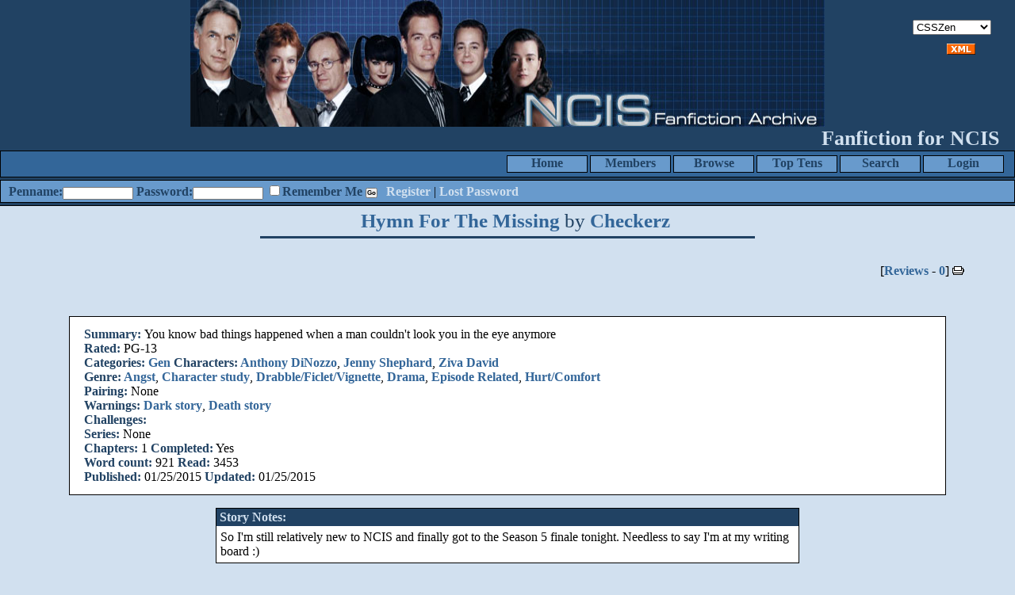

--- FILE ---
content_type: text/html; charset=_CHARSET
request_url: https://ncisfiction.com/viewstory.php?sid=4605&index=1
body_size: 9790
content:
<!DOCTYPE HTML PUBLIC "-//W3C//DTD HTML 4.01 Transitional//EN" "http://www.w3.org/TR/html4/loose.dtd"><html><head><meta name='description' content='You know bad things happened when a man couldn't look you in the eye anymore'><title>Hymn For The Missing by Checkerz</title>
<meta http-equiv="Content-Type" content="text/html; charset=ISO-8859-1"><script language="javascript" type="text/javascript" src="includes/javascript.js"></script>
<link rel="alternate" type="application/rss+xml" title="NCISFiction Archive RSS Feed" href="rss.php"><script language="javascript" type="text/javascript" src="tinymce/jscripts/tiny_mce/tiny_mce.js"></script>
	<script language="javascript" type="text/javascript"><!--
	tinyMCE.init({ 
		theme: 'advanced',
		height: '250',
		language: 'en',
		convert_urls: 'false',
		mode: 'textareas',
		extended_valid_elements: 'a[name|href|target|title]',
		plugins: 'advhr,advimage,advlink,searchreplace,contextmenu,preview,fullscreen,paste',
		theme_advanced_buttons1_add: 'fontsizeselect',
		theme_advanced_buttons2_add: 'separator,pasteword,pastetext',
		theme_advanced_buttons3_add_before: 'tablecontrols,separator',
		theme_advanced_buttons3_add: 'advhr',
		theme_advanced_toolbar_align: 'center',
		theme_advanced_statusbar_location: 'bottom',
		theme_advanced_path: 'false',
		editor_deselector: 'mceNoEditor',

		theme_advanced_resizing: true,
		invalid_elements: 'script,object,applet,iframe'
   });

var tinyMCEmode = true;
	function toogleEditorMode(id) {
		var elm = document.getElementById(id);

		if (tinyMCE.getInstanceById(id) == null)
			tinyMCE.execCommand('mceAddControl', false, id);
		else
			tinyMCE.execCommand('mceRemoveControl', false, id);
	}
 --></script><style type="text/css">
#columncontainer { margin: 1em auto; width: auto;}
#browseblock, #memberblock { width: 100%; padding: 0; margin: 0; float: left; border: 0px solid transparent; }
.column { float: left; width: 99%; }
html>body .column { width: 100%; }
.cleaner { clear: both; height: 1px; font-size: 1px; margin: 0; padding: 0; background: transparent; }
#settingsform { margin: 0; padding: 0; border: none; }
#settingsform FORM { width: 100%; margin: 0 10%; }
#settingsform LABEL { float: left; display: block; width: 30%; text-align: right; padding-right: 10px; clear: left; }
#settingsform DIV { margin: 1ex auto; clear: both;}
#settingsform .fieldset SPAN { float: left; display: block; width: 30%; text-align: right; padding-right: 10px; clear: left;}
#settingsform .fieldset LABEL { float: none; width: auto; display: inline; text-align: left; clear: none; }
#settingsform { float: left; margin: 1ex 10%; }
#settingsform .tinytoggle { text-align: center; }
#settingsform .tinytoggle LABEL { float: none; display: inline; width: auto; text-align: center; padding: 0; clear: none; }
#settingsform #submitdiv { text-align: center; width: 100%;clear: both; height: 3em; }
#settingsform #submitdiv #submit { position: absolute; z-index: 10001; margin: 1em; }
a.pophelp{
    position: relative; /* this is the key*/
    vertical-align: super;
}

a.pophelp:hover{z-index:100; border: none; text-decoration: none;}

a.pophelp span{display: none; position: absolute; top: -25em; left: 20em; }

a.pophelp:hover span{ /*the span will display just on :hover state*/
    display:block;
    position: absolute;
    top: -3em; left: 8em; width: 225px;
    border:1px solid #000;
    background-color:#CCC; color:#000;
    text-decoration: none;
    text-align: left;
    padding: 5px;
    font-weight: normal;
    visibility: visible;
}
.required { color: red; }
.shim {
	position: absolute;
	display: none;
	height: 0;
	width:0;
	margin: 0;
	padding: 0;
	z-index: 100;
}

.ajaxOptList {
	background: #CCC;
	border: 1px solid #000;
	margin: 0;
	position: absolute;
	padding: 0;
	z-index: 1000;
	text-align: left;
}
.ajaxListOptOver {
	padding: 4px;
	background: #CCC;
	margin: 0;
}
.ajaxListOpt {
	background: #EEE;
	padding: 4px;
	margin: 0;
}
.multiSelect {
	width: 300px;
}

</style>
<link rel='stylesheet' type='text/css' href='skins/CSSZen/style.css' /> 

<meta name='viewport' content='width=device-width, initial-scale=1.0' />
</head><body>
<div id="viewstory">
	<div id="banner">
		<img src="images/ncisheader.jpg" width="800" height="160" border="0" alt="" />
		<div id="slogan">Fanfiction for NCIS</div>
		<div id="skin"><select name="skin" onChange="document.location = '/viewstory.php?skin=' + this.options[this.selectedIndex].value + '&amp;sid=4605&amp;index=1';"><option value="Berrygood">Berrygood</option><option value="CSSZen" selected>CSSZen</option><option value="E-zfiction">E-zfiction</option><option value="Epiphany">Epiphany</option><option value="Sommerbrise">Sommerbrise</option><option value="SurpriseMe">SurpriseMe</option></select></div>
		<div id="rss"><a href='rss.php'><img src='images/xml.gif' alt='RSS' title = 'RSS' border='0'></a></div>
		<div id="menu"><ul><li ><a href="user.php?action=login" title="Login">Login</a></li><li ><a href="search.php" title="Search">Search</a></li><li ><a href="toplists.php" title="Top Tens">Top Tens</a></li><li ><a href="browse.php" title="Browse">Browse</a></li><li ><a href="authors.php?action=list" title="Members">Members</a></li><li ><a href="index.php" title="Home">Home</a></li></ul></div>
		<form method="POST" id="loginblock" enctype="multipart/form-data" action="user.php?action=login"><label for="penname=">Penname:</label><INPUT type="text" class="textbox" name="penname" id="penname" size="15"> <label for="password">Password:</label><INPUT type="password" class="textbox" name="password" id="password" size="15"> <span id='rememberme'><INPUT type="checkbox" class="checkbox" name="cookiecheck" id="cookiecheck" value="1"><label for="cookiecheck=">Remember Me</label></span> <INPUT type="submit" class="button" name="submit" value="Go"> <div id='loginlinks'><a href="user.php?action=register" title="Register">Register</a> | <a href="user.php?action=lostpassword" title="Lost Password">Lost Password</a></div></form>
</div>
<div id="mainpage">
<div id="pagetitle"><a href="viewstory.php?sid=4605">Hymn For The Missing</a> by <a href="viewuser.php?uid=12133">Checkerz</a></div>
<div id="sort"> [<a href="reviews.php?type=ST&amp;item=4605">Reviews</a> - <a href="reviews.php?type=ST&amp;item=4605">0</a>] <a href="viewstory.php?action=printable&amp;textsize=0&amp;sid=4605&amp;chapter=all" target="_blank"><img src='images/print.gif' border='0' alt='Printer'></a></div>
<div id="output">
<div class="jumpmenu"></div>
<div class="listbox">
<div class="content"><span class="label">Summary: </span>You know bad things happened when a man couldn't look you in the eye anymore<br />
<span class="label">Rated:</span> PG-13<br />
<span class="label">Categories:</span> <a href='browse.php?type=categories&amp;catid=1'>Gen</a> <span class="label">Characters: </span> <a href='browse.php?type=characters&amp;charid=2'>Anthony DiNozzo</a>, <a href='browse.php?type=characters&amp;charid=12'>Jenny Shephard</a>, <a href='browse.php?type=characters&amp;charid=7'>Ziva David</a><br />
<span class='label'>Genre: </span> <a href='browse.php?type=class&amp;type_id=3&amp;classid=12'>Angst</a>, <a href='browse.php?type=class&amp;type_id=3&amp;classid=23'>Character study</a>, <a href='browse.php?type=class&amp;type_id=3&amp;classid=18'>Drabble/Ficlet/Vignette</a>, <a href='browse.php?type=class&amp;type_id=3&amp;classid=4'>Drama</a>, <a href='browse.php?type=class&amp;type_id=3&amp;classid=7'>Episode Related</a>, <a href='browse.php?type=class&amp;type_id=3&amp;classid=17'>Hurt/Comfort</a><br /><span class='label'>Pairing: </span> None<br /><span class='label'>Warnings: </span> <a href='browse.php?type=class&amp;type_id=4&amp;classid=28'>Dark story</a>, <a href='browse.php?type=class&amp;type_id=4&amp;classid=29'>Death story</a><br />
<span class="label">Challenges:</span> <br /> <span class="label">Series:</span> None<br />
<span class="label">Chapters: </span> 1 <span class="label">Completed:</span> Yes <br /> 
<span class="label">Word count:</span> 921 <span class="label">Read:</span> 3453<br />
<span class="label"> Published: </span>01/25/2015 <span class="label">Updated:</span> 01/25/2015 </div>

</div>
<div style='text-align: center;'></div>
<div class='notes'><div class='title'><span class='label'>Story Notes:</span></div><div class='noteinfo'>So I'm still relatively new to NCIS and finally got to the Season 5 finale tonight. Needless to say I'm at my writing board :)</div></div>
      <p><b>1. <a href="viewstory.php?sid=4605&amp;chapter=1">Hymn For The Missing</a> </b>by <a href='viewuser.php?uid=12133'>Checkerz</a> [<a href="reviews.php?type=ST&amp;item=4605&amp;chapid=6153">Reviews</a> - <a href="reviews.php?type=ST&amp;item=4605&amp;chapid=6153">0</a>]  (0 words)<br />
	You know something bad happened when a man couldn't look you in the eyes anymore<br /><br />One-Shot (Spoilers for Judgement Day)</p>

<div id="pagelinks"><div class="jumpmenu"></div></div>
<div class="respond"></div>

</div>
</div>
	<div id="footer">
		<div id="footertext"><u>Disclaimer:</u>  All publicly recognizable characters, settings, etc. are the property of their respective owners.  The original characters and plot are the property of the author.  No money is being made from this work.  No copyright infringement is intended.
</div>
		<div id="footernav"><div id="footermenu"><ul><li ><a href="viewpage.php?page=help" title="Help">Help</a></li><li ><a href="viewpage.php?page=rules" title="Rules">Rules</a></li><li ><a href="contact.php" title="Contact Us">Contact Us</a></li></ul></div></div>
	</div>
</div>
</body></html>


--- FILE ---
content_type: text/css
request_url: https://ncisfiction.com/skins/CSSZen/style.css
body_size: 11171
content:
BODY { 
	background: #D1E0EF;
	color: #000;
	margin: 0;
	padding: 0;
}

IMG { 
	border: 0;
	padding: 0;
	margin: 0;
}

HR { color: #689ACC; background: #689ACC; height: 6px; border: 1px solid #000; width: 80%; }

/* Header cells in tables throughout the site */
TH { 
	background: #214263;
	color: #FFF;
	font-weight: bold;
}
/* links */
A { 
	color: #369;
	font-weight: bold;
	text-decoration: none;
}
/* hovering links */
A:hover {
	text-decoration: underline overline;
}
/* the box at the top of the page */
#banner {
	text-align: center;
	background: #214263;
	padding-bottom: 3px;
	border-bottom: 1px solid #000;
}
/* The appearance of your site's name in the banner area*/
#sitename {
	font-size: 64px;
	font-weight: bold;
	color: #D1E0EF;
	height: 100px;
	line-height: 100px;
}
/* The appearance of your site's slogan in the banner area */
#slogan {
	font-size: 26px;
	font-weight: bold;
	color: #D1E0EF;
	text-align: right;
	padding: 0px 20px;
}
/* The location of the div containing the skin change drop menu  in the banner area */
#skin {
	position: absolute;
	right: 30px;
	top: 25px;
}
/* The location of the div containing the RSS link in the banner area */
#rss {
	position: absolute;
	right: 50px;
	top: 55px; 
}

/* the following defines your menu inside the banner div */
/* the box around the menu and aligning the text to right */
#menu A, #footermenu A { 
	color: #214263; 
	text-decoration: none; 
	font-weight: bold;
	width:100px; 
	height:20px; 
	position: relative;
	border: 1px solid #000;
	background: #689ACC;
	display: block;
	text-align: center;
}
#menu A:hover, #menu #current:hover, #footermenu A:hover, #footermenu #current:hover { 
	text-decoration: none;
	width: 120px;
	height: 28px;
	z-index: 200;
	background: #D1E0EF;
	color: #214263;
	line-height: 28px;
	margin-top: -4px;
	margin-left: -10px;
	border: 1px solid #000;
	overflow: hidden;
	position: relative;
}
#menu #current, #footermenu #current {
	color: #689ACC;
	text-decoration: none; 
	font-weight: bold;
	width:100px; 
	height:20px; 
	position: relative;
	border: 1px solid #000;
	background: #214263;
	display: block;
}
#menu UL, #footermenu UL { 
	padding: 0; 
	margin: 5px 0;
	list-style-type: none;
}
#menu LI, #menu #menu_current, #footermenu LI, #footermenu #menu_current {
	width:100px; 
	height: 20px; 
	float: right;
	margin-right: 5px;
}

#menu, #footermenu { 
	height: 32px;
	border: 1px solid #000;
	background: #369;
	padding-right: 10px;
}
/* end menu setup */


#loginblock { 
	margin: 3px 0 0 0;
	padding: 3px 10px;
	border: 1px solid #000;
	background: #689ACC;	
	text-align: left;
}
#loginblock .textbox, #loginblock .checkbox { 
	font-size: 9px; 
	vertical-align: baseline;
}
#loginblock .button { 
	font-size: 8px; 
	padding: 0; 
	margin: 0; 
	font-weight: bold; 
	font-family: "Arial"; 
	vertical-align: text-bottom; 
}
#loginlinks {
	display: inline;
	margin: 0 1ex;
}
#loginlinks A {
	color: #D1E0EF;
}

/* the footer box at the bottom of the page */
#footer {
	border-top: 2px solid #000;
	background: #214263;
	color: #D1E0EF;
	clear: both;
	padding: 3px 0 1em 0;
}

#footertext {
	margin: 1em;
}

/* this is a carryover from 1.1.  Generally it is used around tables and table cells. */
.tblborder { 
	border: 1px solid #000;
	padding: 6px;
	border-collapse: collapse;
}

/* Main page surrounds the text between the header and the footer.  
For IE, height is set to 650 to force the footer down to the bottom of the page where the content is short.  
And the second declaration is for everyone else so that it will scroll if longer but be a minimum of 650px
*/
#mainpage {
	height: 550px;
	padding: 0 1em 1em;
}
html>body #mainpage { 
	height: auto;
	min-height: 550px;
}

#viewuser #mainpage {
	padding: 0;
}

/* Most pages use pagetitle to format the page's title */
#pagetitle { 
	font-size: 25px;
	color: #214263;
	padding: 5px;
	margin: 0 25% 1em;
	padding-left: 1em;
	border-bottom: 3px solid #214263;
	text-align: Center;
}

/* 
Where there's a list of alphabet links #alphabet controls their look. 
Just to make things simpler #pagelinks controls the look of the links 
at the bottom of multi-page results and will be set here too. 
Generally, they look alike.
*/
#alphabet, #pagelinks { 
	text-align: center; 
	font-size: 13px; 
	margin: 1em 0;
	line-height: 25px;
}
#alphabet A, #pagelinks A { 
	background: #214263; 
	border: 1px solid #000; 
	padding: 2px 4px; 
	margin: 0; 
	text-decoration: none; 
	color: #689ACC;
}
#alphabet A:hover, #pagelinks A:hover { 
	background: #689ACC; 
	border: 1px solid #000;
	padding: 2px 4px; 
	margin: 0; 
	text-decoration: none; 
	color: #214263;
}
#alphabet #currentletter, #pagelinks #currentpage { 
	background: #689ACC; 
	color: #214263; 
	border: 1px solid #000; 
	padding: 2px 4px; 
	margin: 0; 
	text-decoration: none;
	font-weight: bold; 
} 
.ellipses {
	vertical-align: sub;
	padding: 4px 5px 0px;
}
#plnext, #plprev { margin: 0 20px !important; }

/* End alphabet and page link declarations */

/* labels throughout the site in forms and in other places */
LABEL, .label {
	color: #214263;
	font-weight: bold;
}

/* The listings of stories etc. */
/* .sectionheader styles the headings "Stories" and "Series" */
.sectionheader {
	text-align: center;
	font-size: 20px;
	font-weight: bold;
	color: #214263;
	padding: 1ex;
}

/* The box around each individual story */
.listbox {
	margin: 1em 5%;
}

/* The title bar for each story box. */
.listbox .title {
	padding: 4px;
	color: #D1E0EF;
	border: 1px solid #000;
	background: #214263;
}
.listbox .title A, .listbox .tail A {
	color: #689ACC;
}
.listbox .title .label, .listbox .tail .label, .listbox .tail .adminoptions .label { 
	color: #D1E0EF;
	font-weight: bold;
}

/* The content of the box...summary, categories, etc. */
.listbox .content {
	padding: 6px;
	background: #FFF;
	border: 1px solid #000;
	border-top: 0;
	border-bottom: 0;
	margin: 0 5px;
}

/* The tail info published date etc. on the last line */
.listbox .tail {
	padding: 3px 7px;
	color: #D1E0EF;
	border: 1px solid #000;
	background: #214263;
}

.listbox .tail .adminoptions { display: inline; }

/*End story/series listings */

/* titleblock is used for the title information in series and challenges */
#titleblock {
	margin: 0 10%;
}

/* The pulldown jump menus on several pages. */
.jumpmenu {
	text-align: right;
	padding: 1ex;
}

/* On the story page, there's a jumpmenu at the bottom. It looks better centered, so this will replace the declaration above for that 
drop down list ONLY */
#pagelinks .jumpmenu {
	text-align: center;
}

/* This is used on series and challenges and other places where a response is solicited */
.respond { 
	text-align: center;
	padding: 6px;
}

.listbox .tail .respond {
	padding: 0;
	text-align: right;
}

/* The sort menu on the categories page */
#sortform { text-align: center; margin: 1em; }


/* On pages that don't use listings, the content is surrounded by a div labeled output */
#output { 
	padding: 10px;
}

#profilecontainer {
	background: #689ACC;
	padding-top: 1em;
}

/* User Profile stuff */
/* The top list of information */
#profile {
	margin: 0 10% 1em 10%;
	border: 1px solid #000;
	background: #FFF;
	padding: 1em;
}
/* The sort menu in the profile */
#sort {
	text-align: right;
	padding: 1ex 3em; 
 }
/* The following declarations control the tabs */
#tabs {
	margin: 0;
	padding: 0;
	background: #689ACC;
	margin-bottom: 1em;
}
#tabs UL {
	padding: 3px 0;
	margin: 0;
	border-bottom: 1px solid #000;
	font: bold 12px Verdana, sans-serif;
}

#tabs LI {
	list-style: none;
	margin: 0;
	display: inline;
}

#tabs LI A {
	padding: 3px 0.5em;
	margin-left: 3px;
	border: 1px solid #000;
	border-bottom: none;
	background: #214263;
	text-decoration: none;
	color: #D1E0EF;
}

#tabs LI A:hover {
	color: #D1E0EF;
	background: #369;
	border-color: #000;
}

#tabs #active A{
	background: #D1E0EF;
	border-bottom: 1px solid #D1E0EF;
	color: #214263;
}

/* This controls the look of the blocks on the index page.   */

/* Your welcome message */
#welcome {
	margin: 1em 20%;
	border: 1px solid #000;
	padding: 10px;
	background: #689ACC;
	color: #214263;
	font-size: 120%;	
}

/* The box around the block */
.block { 
	margin: 1em;
	border: 1px solid #000;
}

/* The block's title */
.block .title {
	background: #214263;
	color: #FFF;
	font-weight: bold;
	padding: 6px;
	border-bottom: 1px solid #000;
}

/* The block's content */
.block .content {
	padding: 6px;
	background: #FFF;
}

.recentbox .title {
	background: #FFF;
	color: #214263;
	margin: 0 15%;
	border-bottom: 3px double #214263;
	text-align: center;
}

.recentbox {
	margin-bottom: 2em;
}

#leftindex { 
	width: 200px;
	float: left;
}
html>body #leftindex {
	margin-top: -1em;
}

#rightindex {
	margin-left: 220px;
}

#info_left {
	text-align: right;
	font-weight: bold;
}
#info_right {
	text-align: right !important;
}
#newestmember {
	font-weight: bold;
}


/* The next link at the bottom of a multi-chapter story */
#next { 
	float: right;
}
/* The previous link at the bottom of a multi-chapter story */
#prev { 
	float: left;
}

#prev A, #next A{
	margin: 1ex;
	padding: 2px 4px;
	border: 1px solid #000;
	background: #214263;
	color: #D1E0EF;
}
#prev A:hover, #next A:hover {
	text-decoration: none;
	background: #369;
	color: #214263;
}

/* The story and chapter notes */
.notes { 
	margin: 1ex 20%;
	border: 1px solid #000;
	background: #FFF;
}

.notes .title {
	background: #214263;
	padding: 2px 4px;
}
.notes .title .label {
	color: #D1E0EF;
	font-weight: bold;
}

.noteinfo { 
	padding: 5px; 
}

/* End story and chapter notes */

.storyinfo {
	padding: 0 15px; 
}

#story { 
	padding: 1em;
}

.jumpmenu2 { text-align: center; }

.newstitle { 
	font-size: 110%; 
	margin: 0 40% 0 0;
	padding: 4px;
	border-bottom: 3px double #214263;
}

.newssig {
	text-align: right;
	margin: 0 0 1em 40%;
	border-bottom: 3px double #214363;
}

.comment { 
	padding: 7px;
	margin: 1ex 10%;
	background: #FFF;
	border: 1px solid #689ACC;
	border-left: 10px solid #689ACC;
	border-right: 10px solid #689ACC;
}
.commentsig {
	font-style: italic;
	margin-left: 20px;
}

.new { 
	color: #C00;
	font-style: italic;
	font-weight: bold;
}

.listbox .title .new { 
	color: #F33;
	padding: 2px 3px;
}

#titleblock {
	border: 1px solid #689ACC;
	border-left: 10px solid #689ACC;
	border-right: 10px solid #689ACC;
	background: #FFF;
	margin: 1em 10%;
	padding: 7px;
}

#titleinfo { text-align: center; }

#viewstory .listbox { border: 1px solid #000; background: #FFF; padding: 7px;}
#viewstory .listbox .content { border: 0; }
#viewstory .listbox .adminoptions { padding: 0 7px; margin: 0;}

--- FILE ---
content_type: application/javascript
request_url: https://ncisfiction.com/tinymce/jscripts/tiny_mce/tiny_mce.js
body_size: 154681
content:
var tinymce={majorVersion:'3',minorVersion:'0.9',releaseDate:'2008-06-02',_init:function(){var t=this,d=document,w=window,na=navigator,ua=na.userAgent,i,nl,n,base,p,v;t.isOpera=w.opera&&opera.buildNumber;t.isWebKit=/WebKit/.test(ua);t.isOldWebKit=t.isWebKit&&!w.getSelection().getRangeAt;t.isIE=!t.isWebKit&&!t.isOpera&&(/MSIE/gi).test(ua)&&(/Explorer/gi).test(na.appName);t.isIE6=t.isIE&&/MSIE [56]/.test(ua);t.isGecko=!t.isWebKit&&/Gecko/.test(ua);t.isMac=ua.indexOf('Mac')!=-1;if(w.tinyMCEPreInit){t.suffix=tinyMCEPreInit.suffix;t.baseURL=tinyMCEPreInit.base;t.query=tinyMCEPreInit.query;return;}t.suffix='';nl=d.getElementsByTagName('base');for(i=0;i<nl.length;i++){if(v=nl[i].href){if(/^https?:\/\/[^\/]+$/.test(v))v+='/';base=v?v.match(/.*\//)[0]:'';}}function getBase(n){if(n.src&&/tiny_mce(|_dev|_src|_gzip|_jquery|_prototype).js/.test(n.src)){if(/_(src|dev)\.js/g.test(n.src))t.suffix='_src';if((p=n.src.indexOf('?'))!=-1)t.query=n.src.substring(p+1);t.baseURL=n.src.substring(0,n.src.lastIndexOf('/'));if(base&&t.baseURL.indexOf('://')==-1)t.baseURL=base+t.baseURL;return t.baseURL;}return null;};nl=d.getElementsByTagName('script');for(i=0;i<nl.length;i++){if(getBase(nl[i]))return;}n=d.getElementsByTagName('head')[0];if(n){nl=n.getElementsByTagName('script');for(i=0;i<nl.length;i++){if(getBase(nl[i]))return;}}return;},is:function(o,t){var n=typeof(o);if(!t)return n!='undefined';if(t=='array'&&(o instanceof Array))return true;return n==t;},each:function(o,cb,s){var n,l;if(!o)return 0;s=s||o;if(typeof(o.length)!='undefined'){for(n=0,l=o.length;n<l;n++){if(cb.call(s,o[n],n,o)===false)return 0;}}else{for(n in o){if(o.hasOwnProperty(n)){if(cb.call(s,o[n],n,o)===false)return 0;}}}return 1;},map:function(a,f){var o=[];tinymce.each(a,function(v){o.push(f(v));});return o;},grep:function(a,f){var o=[];tinymce.each(a,function(v){if(!f||f(v))o.push(v);});return o;},inArray:function(a,v){var i,l;if(a){for(i=0,l=a.length;i<l;i++){if(a[i]===v)return i;}}return-1;},extend:function(o,e){var i,a=arguments;for(i=1;i<a.length;i++){e=a[i];tinymce.each(e,function(v,n){if(typeof(v)!=='undefined')o[n]=v;});}return o;},trim:function(s){return(s?''+s:'').replace(/^\s*|\s*$/g,'');},create:function(s,p){var t=this,sp,ns,cn,scn,c,de=0;s=/^((static) )?([\w.]+)(:([\w.]+))?/.exec(s);cn=s[3].match(/(^|\.)(\w+)$/i)[2];ns=t.createNS(s[3].replace(/\.\w+$/,''));if(ns[cn])return;if(s[2]=='static'){ns[cn]=p;if(this.onCreate)this.onCreate(s[2],s[3],ns[cn]);return;}if(!p[cn]){p[cn]=function(){};de=1;}ns[cn]=p[cn];t.extend(ns[cn].prototype,p);if(s[5]){sp=t.resolve(s[5]).prototype;scn=s[5].match(/\.(\w+)$/i)[1];c=ns[cn];if(de){ns[cn]=function(){return sp[scn].apply(this,arguments);};}else{ns[cn]=function(){this.parent=sp[scn];return c.apply(this,arguments);};}ns[cn].prototype[cn]=ns[cn];t.each(sp,function(f,n){ns[cn].prototype[n]=sp[n];});t.each(p,function(f,n){if(sp[n]){ns[cn].prototype[n]=function(){this.parent=sp[n];return f.apply(this,arguments);};}else{if(n!=cn)ns[cn].prototype[n]=f;}});}t.each(p['static'],function(f,n){ns[cn][n]=f;});if(this.onCreate)this.onCreate(s[2],s[3],ns[cn].prototype);},walk:function(o,f,n,s){s=s||this;if(o){if(n)o=o[n];tinymce.each(o,function(o,i){if(f.call(s,o,i,n)===false)return false;tinymce.walk(o,f,n,s);});}},createNS:function(n,o){var i,v;o=o||window;n=n.split('.');for(i=0;i<n.length;i++){v=n[i];if(!o[v])o[v]={};o=o[v];}return o;},resolve:function(n,o){var i,l;o=o||window;n=n.split('.');for(i=0,l=n.length;i<l;i++){o=o[n[i]];if(!o)break;}return o;},addUnload:function(f,s){var t=this,w=window;f={func:f,scope:s||this};if(!t.unloads){function unload(){var li=t.unloads,o,n;if(li){for(n in li){o=li[n];if(o&&o.func)o.func.call(o.scope,1);}if(w.detachEvent){w.detachEvent('onbeforeunload',fakeUnload);w.detachEvent('onunload',unload);}else if(w.removeEventListener)w.removeEventListener('unload',unload,false);t.unloads=o=li=w=unload=null;if(window.CollectGarbage)window.CollectGarbage();}};function fakeUnload(){var d=document;if(d.readyState=='interactive'){function stop(){d.detachEvent('onstop',stop);unload();d=null;};d.attachEvent('onstop',stop);window.setTimeout(function(){d.detachEvent('onstop',stop);},0);}};if(w.attachEvent){w.attachEvent('onunload',unload);w.attachEvent('onbeforeunload',fakeUnload);}else if(w.addEventListener)w.addEventListener('unload',unload,false);t.unloads=[f];}else t.unloads.push(f);return f;},removeUnload:function(f){var u=this.unloads,r=null;tinymce.each(u,function(o,i){if(o&&o.func==f){u.splice(i,1);r=f;return false;}});return r;},explode:function(s,d){return s?tinymce.map(s.split(d||','),tinymce.trim):s;},_addVer:function(u){var v;if(!this.query)return u;v=(u.indexOf('?')==-1?'?':'&')+this.query;if(u.indexOf('#')==-1)return u+v;return u.replace('#',v+'#');}};window.tinymce=tinymce;tinymce._init();tinymce.create('tinymce.util.Dispatcher',{scope:null,listeners:null,Dispatcher:function(s){this.scope=s||this;this.listeners=[];},add:function(cb,s){this.listeners.push({cb:cb,scope:s||this.scope});return cb;},addToTop:function(cb,s){this.listeners.unshift({cb:cb,scope:s||this.scope});return cb;},remove:function(cb){var l=this.listeners,o=null;tinymce.each(l,function(c,i){if(cb==c.cb){o=cb;l.splice(i,1);return false;}});return o;},dispatch:function(){var s,a=arguments,i,li=this.listeners,c;for(i=0;i<li.length;i++){c=li[i];s=c.cb.apply(c.scope,a);if(s===false)break;}return s;}});(function(){var each=tinymce.each;tinymce.create('tinymce.util.URI',{URI:function(u,s){var t=this,o,a,b;s=t.settings=s||{};if(/^(mailto|news|javascript|about):/i.test(u)||/^\s*#/.test(u)){t.source=u;return;}if(u.indexOf('/')===0&&u.indexOf('//')!==0)u=(s.base_uri?s.base_uri.protocol||'http':'http')+'://mce_host'+u;if(u.indexOf('://')===-1&&u.indexOf('//')!==0)u=(s.base_uri.protocol||'http')+'://mce_host'+t.toAbsPath(s.base_uri.path,u);u=u.replace(/@@/g,'(mce_at)');u=/^(?:(?![^:@]+:[^:@\/]*@)([^:\/?#.]+):)?(?:\/\/)?((?:(([^:@]*):?([^:@]*))?@)?([^:\/?#]*)(?::(\d*))?)(((\/(?:[^?#](?![^?#\/]*\.[^?#\/.]+(?:[?#]|$)))*\/?)?([^?#\/]*))(?:\?([^#]*))?(?:#(.*))?)/.exec(u);each(["source","protocol","authority","userInfo","user","password","host","port","relative","path","directory","file","query","anchor"],function(v,i){var s=u[i];if(s)s=s.replace(/\(mce_at\)/g,'@@');t[v]=s;});if(b=s.base_uri){if(!t.protocol)t.protocol=b.protocol;if(!t.userInfo)t.userInfo=b.userInfo;if(!t.port&&t.host=='mce_host')t.port=b.port;if(!t.host||t.host=='mce_host')t.host=b.host;t.source='';}},setPath:function(p){var t=this;p=/^(.*?)\/?(\w+)?$/.exec(p);t.path=p[0];t.directory=p[1];t.file=p[2];t.source='';t.getURI();},toRelative:function(u){var t=this,o;u=new tinymce.util.URI(u,{base_uri:t});if((u.host!='mce_host'&&t.host!=u.host&&u.host)||t.port!=u.port||t.protocol!=u.protocol)return u.getURI();o=t.toRelPath(t.path,u.path);if(u.query)o+='?'+u.query;if(u.anchor)o+='#'+u.anchor;return o;},toAbsolute:function(u,nh){var u=new tinymce.util.URI(u,{base_uri:this});return u.getURI(this.host==u.host?nh:0);},toRelPath:function(base,path){var items,bp=0,out='',i;base=base.substring(0,base.lastIndexOf('/'));base=base.split('/');items=path.split('/');if(base.length>=items.length){for(i=0;i<base.length;i++){if(i>=items.length||base[i]!=items[i]){bp=i+1;break;}}}if(base.length<items.length){for(i=0;i<items.length;i++){if(i>=base.length||base[i]!=items[i]){bp=i+1;break;}}}if(bp==1)return path;for(i=0;i<base.length-(bp-1);i++)out+="../";for(i=bp-1;i<items.length;i++){if(i!=bp-1)out+="/"+items[i];else out+=items[i];}return out;},toAbsPath:function(base,path){var i,nb=0,o=[];base=base.split('/');path=path.split('/');each(base,function(k){if(k)o.push(k);});base=o;for(i=path.length-1,o=[];i>=0;i--){if(path[i].length==0||path[i]==".")continue;if(path[i]=='..'){nb++;continue;}if(nb>0){nb--;continue;}o.push(path[i]);}i=base.length-nb;if(i<=0)return'/'+o.reverse().join('/');return'/'+base.slice(0,i).join('/')+'/'+o.reverse().join('/');},getURI:function(nh){var s,t=this;if(!t.source||nh){s='';if(!nh){if(t.protocol)s+=t.protocol+'://';if(t.userInfo)s+=t.userInfo+'@';if(t.host)s+=t.host;if(t.port)s+=':'+t.port;}if(t.path)s+=t.path;if(t.query)s+='?'+t.query;if(t.anchor)s+='#'+t.anchor;t.source=s;}return t.source;}});})();(function(){var each=tinymce.each;tinymce.create('static tinymce.util.Cookie',{getHash:function(n){var v=this.get(n),h;if(v){each(v.split('&'),function(v){v=v.split('=');h=h||{};h[unescape(v[0])]=unescape(v[1]);});}return h;},setHash:function(n,v,e,p,d,s){var o='';each(v,function(v,k){o+=(!o?'':'&')+escape(k)+'='+escape(v);});this.set(n,o,e,p,d,s);},get:function(n){var c=document.cookie,e,p=n+"=",b;if(!c)return;b=c.indexOf("; "+p);if(b==-1){b=c.indexOf(p);if(b!=0)return null;}else b+=2;e=c.indexOf(";",b);if(e==-1)e=c.length;return unescape(c.substring(b+p.length,e));},set:function(n,v,e,p,d,s){document.cookie=n+"="+escape(v)+((e)?"; expires="+e.toGMTString():"")+((p)?"; path="+escape(p):"")+((d)?"; domain="+d:"")+((s)?"; secure":"");},remove:function(n,p){var d=new Date();d.setTime(d.getTime()-1000);this.set(n,'',d,p,d);}});})();tinymce.create('static tinymce.util.JSON',{serialize:function(o){var i,v,s=tinymce.util.JSON.serialize,t;if(o==null)return'null';t=typeof o;if(t=='string'){v='\bb\tt\nn\ff\rr\""\'\'\\\\';return'"'+o.replace(/([\u0080-\uFFFF\x00-\x1f\"\'])/g,function(a,b){i=v.indexOf(b);if(i+1)return'\\'+v.charAt(i+1);a=b.charCodeAt().toString(16);return'\\u'+'0000'.substring(a.length)+a;})+'"';}if(t=='object'){if(o instanceof Array){for(i=0,v='[';i<o.length;i++)v+=(i>0?',':'')+s(o[i]);return v+']';}v='{';for(i in o)v+=typeof o[i]!='function'?(v.length>1?',"':'"')+i+'":'+s(o[i]):'';return v+'}';}return''+o;},parse:function(s){try{return eval('('+s+')');}catch(ex){}}});tinymce.create('static tinymce.util.XHR',{send:function(o){var x,t,w=window,c=0;o.scope=o.scope||this;o.success_scope=o.success_scope||o.scope;o.error_scope=o.error_scope||o.scope;o.async=o.async===false?false:true;o.data=o.data||'';function get(s){x=0;try{x=new ActiveXObject(s);}catch(ex){}return x;};x=w.XMLHttpRequest?new XMLHttpRequest():get('Microsoft.XMLHTTP')||get('Msxml2.XMLHTTP');if(x){if(x.overrideMimeType)x.overrideMimeType(o.content_type);x.open(o.type||(o.data?'POST':'GET'),o.url,o.async);if(o.content_type)x.setRequestHeader('Content-Type',o.content_type);x.send(o.data);function ready(){if(!o.async||x.readyState==4||c++>10000){if(o.success&&c<10000&&x.status==200)o.success.call(o.success_scope,''+x.responseText,x,o);else if(o.error)o.error.call(o.error_scope,c>10000?'TIMED_OUT':'GENERAL',x,o);x=null;}else w.setTimeout(ready,10);};if(!o.async)return ready();t=w.setTimeout(ready,10);}}});(function(){var extend=tinymce.extend,JSON=tinymce.util.JSON,XHR=tinymce.util.XHR;tinymce.create('tinymce.util.JSONRequest',{JSONRequest:function(s){this.settings=extend({},s);this.count=0;},send:function(o){var ecb=o.error,scb=o.success;o=extend(this.settings,o);o.success=function(c,x){c=JSON.parse(c);if(typeof(c)=='undefined'){c={error:'JSON Parse error.'};}if(c.error)ecb.call(o.error_scope||o.scope,c.error,x);else scb.call(o.success_scope||o.scope,c.result);};o.error=function(ty,x){ecb.call(o.error_scope||o.scope,ty,x);};o.data=JSON.serialize({id:o.id||'c'+(this.count++),method:o.method,params:o.params});o.content_type='application/json';XHR.send(o);},'static':{sendRPC:function(o){return new tinymce.util.JSONRequest().send(o);}}});}());(function(){var each=tinymce.each,is=tinymce.is;var isWebKit=tinymce.isWebKit,isIE=tinymce.isIE;tinymce.create('tinymce.dom.DOMUtils',{doc:null,root:null,files:null,listeners:{},pixelStyles:/^(top|left|bottom|right|width|height|borderWidth)$/,cache:{},idPattern:/^#[\w]+$/,elmPattern:/^[\w_*]+$/,elmClassPattern:/^([\w_]*)\.([\w_]+)$/,DOMUtils:function(d,s){var t=this;t.doc=d;t.win=window;t.files={};t.cssFlicker=false;t.counter=0;t.boxModel=!tinymce.isIE||d.compatMode=="CSS1Compat";t.stdMode=d.documentMode===8;this.settings=s=tinymce.extend({keep_values:false,hex_colors:1,process_html:1},s);if(tinymce.isIE6){try{d.execCommand('BackgroundImageCache',false,true);}catch(e){t.cssFlicker=true;}}tinymce.addUnload(t.destroy,t);},getRoot:function(){var t=this,s=t.settings;return(s&&t.get(s.root_element))||t.doc.body;},getViewPort:function(w){var d,b;w=!w?this.win:w;d=w.document;b=this.boxModel?d.documentElement:d.body;return{x:w.pageXOffset||b.scrollLeft,y:w.pageYOffset||b.scrollTop,w:w.innerWidth||b.clientWidth,h:w.innerHeight||b.clientHeight};},getRect:function(e){var p,t=this,w,h;e=t.get(e);p=t.getPos(e);w=t.getStyle(e,'width');h=t.getStyle(e,'height');if(w.indexOf('px')===-1)w=0;if(h.indexOf('px')===-1)h=0;return{x:p.x,y:p.y,w:parseInt(w)||e.offsetWidth||e.clientWidth,h:parseInt(h)||e.offsetHeight||e.clientHeight};},getParent:function(n,f,r){var na,se=this.settings;n=this.get(n);if(se.strict_root)r=r||this.getRoot();if(is(f,'string')){na=f.toUpperCase();f=function(n){var s=false;if(n.nodeType==1&&na==='*'){s=true;return false;}each(na.split(','),function(v){if(n.nodeType==1&&((se.strict&&n.nodeName.toUpperCase()==v)||n.nodeName.toUpperCase()==v)){s=true;return false;}});return s;};}while(n){if(n==r)return null;if(f(n))return n;n=n.parentNode;}return null;},get:function(e){var n;if(e&&this.doc&&typeof(e)=='string'){n=e;e=this.doc.getElementById(e);if(e&&e.id!==n)return this.doc.getElementsByName(n)[1];}return e;},select:function(pa,s){var t=this,cs,c,pl,o=[],x,i,l,n;s=t.get(s)||t.doc;if(s.querySelectorAll){if(s!=t.doc){i=s.id;s.id='_mc_tmp';pa='#_mc_tmp '+pa;}l=tinymce.grep(s.querySelectorAll(pa));s.id=i;return l;}if(t.settings.strict){function get(s,n){return s.getElementsByTagName(n.toLowerCase());};}else{function get(s,n){return s.getElementsByTagName(n);};}if(t.elmPattern.test(pa)){x=get(s,pa);for(i=0,l=x.length;i<l;i++)o.push(x[i]);return o;}if(t.elmClassPattern.test(pa)){pl=t.elmClassPattern.exec(pa);x=get(s,pl[1]||'*');c=' '+pl[2]+' ';for(i=0,l=x.length;i<l;i++){n=x[i];if(n.className&&(' '+n.className+' ').indexOf(c)!==-1)o.push(n);}return o;}function collect(n){if(!n.mce_save){n.mce_save=1;o.push(n);}};function collectIE(n){if(!n.getAttribute('mce_save')){n.setAttribute('mce_save','1');o.push(n);}};function find(n,f,r){var i,l,nl=get(r,n);for(i=0,l=nl.length;i<l;i++)f(nl[i]);};each(pa.split(','),function(v,i){v=tinymce.trim(v);if(t.elmPattern.test(v)){each(get(s,v),function(n){collect(n);});return;}if(t.elmClassPattern.test(v)){x=t.elmClassPattern.exec(v);each(get(s,x[1]),function(n){if(t.hasClass(n,x[2]))collect(n);});return;}if(!(cs=t.cache[pa])){cs='x=(function(cf, s) {';pl=v.split(' ');each(pl,function(v){var p=/^([\w\\*]+)?(?:#([\w\\]+))?(?:\.([\w\\\.]+))?(?:\[\@([\w\\]+)([\^\$\*!]?=)([\w\\]+)\])?(?:\:([\w\\]+))?/i.exec(v);p[1]=p[1]||'*';cs+='find("'+p[1]+'", function(n) {';if(p[2])cs+='if (n.id !== "'+p[2]+'") return;';if(p[3]){cs+='var c = " " + n.className + " ";';cs+='if (';c='';each(p[3].split('.'),function(v){if(v)c+=(c?'||':'')+'c.indexOf(" '+v+' ") === -1';});cs+=c+') return;';}});cs+='cf(n);';for(i=pl.length-1;i>=0;i--)cs+='}, '+(i?'n':'s')+');';cs+='})';t.cache[pa]=cs=eval(cs);}cs(isIE?collectIE:collect,s);});each(o,function(n){if(isIE)n.removeAttribute('mce_save');else delete n.mce_save;});return o;},add:function(p,n,a,h,c){var t=this;return this.run(p,function(p){var e,k;e=is(n,'string')?t.doc.createElement(n):n;if(a){for(k in a){if(a.hasOwnProperty(k)&&!is(a[k],'object'))t.setAttrib(e,k,''+a[k]);}if(a.style&&!is(a.style,'string')){each(a.style,function(v,n){t.setStyle(e,n,v);});}}if(h){if(h.nodeType)e.appendChild(h);else t.setHTML(e,h);}return!c?p.appendChild(e):e;});},create:function(n,a,h){return this.add(this.doc.createElement(n),n,a,h,1);},createHTML:function(n,a,h){var o='',t=this,k;o+='<'+n;for(k in a){if(a.hasOwnProperty(k))o+=' '+k+'="'+t.encode(a[k])+'"';}if(tinymce.is(h))return o+'>'+h+'</'+n+'>';return o+' />';},remove:function(n,k){return this.run(n,function(n){var p,g;p=n.parentNode;if(!p)return null;if(k){each(n.childNodes,function(c){p.insertBefore(c.cloneNode(true),n);});}return p.removeChild(n);});},setStyle:function(n,na,v){var t=this;return t.run(n,function(e){var s,i;s=e.style;na=na.replace(/-(\D)/g,function(a,b){return b.toUpperCase();});if(t.pixelStyles.test(na)&&(tinymce.is(v,'number')||/^[\-0-9\.]+$/.test(v)))v+='px';switch(na){case'opacity':if(isIE){s.filter=v===''?'':"alpha(opacity="+(v*100)+")";if(!n.currentStyle||!n.currentStyle.hasLayout)s.display='inline-block';}s[na]=s['-moz-opacity']=s['-khtml-opacity']=v||'';break;case'float':isIE?s.styleFloat=v:s.cssFloat=v;break;default:s[na]=v||'';}if(t.settings.update_styles)t.setAttrib(e,'mce_style');});},getStyle:function(n,na,c){n=this.get(n);if(!n)return false;if(this.doc.defaultView&&c){na=na.replace(/[A-Z]/g,function(a){return'-'+a;});try{return this.doc.defaultView.getComputedStyle(n,null).getPropertyValue(na);}catch(ex){return null;}}na=na.replace(/-(\D)/g,function(a,b){return b.toUpperCase();});if(na=='float')na=isIE?'styleFloat':'cssFloat';if(n.currentStyle&&c)return n.currentStyle[na];return n.style[na];},setStyles:function(e,o){var t=this,s=t.settings,ol;ol=s.update_styles;s.update_styles=0;each(o,function(v,n){t.setStyle(e,n,v);});s.update_styles=ol;if(s.update_styles)t.setAttrib(e,s.cssText);},setAttrib:function(e,n,v){var t=this;if(t.settings.strict)n=n.toLowerCase();return this.run(e,function(e){var s=t.settings;switch(n){case"style":if(s.keep_values){if(v&&!t._isRes(v))e.setAttribute('mce_style',v,2);else e.removeAttribute('mce_style',2);}e.style.cssText=v;break;case"class":e.className=v||'';break;case"src":case"href":if(s.keep_values){if(s.url_converter)v=s.url_converter.call(s.url_converter_scope||t,v,n,e);t.setAttrib(e,'mce_'+n,v,2);}break;}if(is(v)&&v!==null&&v.length!==0)e.setAttribute(n,''+v,2);else e.removeAttribute(n,2);});},setAttribs:function(e,o){var t=this;return this.run(e,function(e){each(o,function(v,n){t.setAttrib(e,n,v);});});},getAttrib:function(e,n,dv){var v,t=this;e=t.get(e);if(!e||e.nodeType!==1)return false;if(!is(dv))dv="";if(/^(src|href|style|coords)$/.test(n)){v=e.getAttribute("mce_"+n);if(v)return v;}v=e.getAttribute(n,2);if(!v){switch(n){case'class':v=e.className;break;default:if(isIE&&n==='name'&&e.nodeName==='A'){v=e.name;break;}v=e.attributes[n];v=v&&is(v.nodeValue)?v.nodeValue:v;}}switch(n){case'style':v=v||e.style.cssText;if(v){v=t.serializeStyle(t.parseStyle(v));if(t.settings.keep_values&&!t._isRes(v))e.setAttribute('mce_style',v);}break;}if(isWebKit&&n==="class"&&v)v=v.replace(/(apple|webkit)\-[a-z\-]+/gi,'');if(isIE){switch(n){case'rowspan':case'colspan':if(v===1)v='';break;case'size':if(v==='+0')v='';break;case'hspace':if(v===-1)v='';break;case'tabindex':if(v===32768)v='';break;case'shape':v=v.toLowerCase();break;default:if(n.indexOf('on')===0&&v)v=(''+v).replace(/^function\s+anonymous\(\)\s+\{\s+(.*)\s+\}$/,'$1');}}return(v&&v!='')?''+v:dv;},getPos:function(n){var t=this,x=0,y=0,e,d=t.doc,r;n=t.get(n);if(n&&isIE){n=n.getBoundingClientRect();e=t.boxModel?d.documentElement:d.body;x=t.getStyle(t.select('html')[0],'borderWidth');x=(x=='medium'||t.boxModel&&!t.isIE6)&&2||x;n.top+=t.win.self!=t.win.top?2:0;return{x:n.left+e.scrollLeft-x,y:n.top+e.scrollTop-x};}r=n;while(r){x+=r.offsetLeft||0;y+=r.offsetTop||0;r=r.offsetParent;}r=n;while(r){if(!/^table-row|inline.*/i.test(t.getStyle(r,"display",1))){x-=r.scrollLeft||0;y-=r.scrollTop||0;}r=r.parentNode;if(r==d.body)break;}return{x:x,y:y};},parseStyle:function(st){var t=this,s=t.settings,o={};if(!st)return o;function compress(p,s,ot){var t,r,b,l;t=o[p+'-top'+s];if(!t)return;r=o[p+'-right'+s];if(t!=r)return;b=o[p+'-bottom'+s];if(r!=b)return;l=o[p+'-left'+s];if(b!=l)return;o[ot]=l;delete o[p+'-top'+s];delete o[p+'-right'+s];delete o[p+'-bottom'+s];delete o[p+'-left'+s];};function compress2(ta,a,b,c){var t;t=o[a];if(!t)return;t=o[b];if(!t)return;t=o[c];if(!t)return;o[ta]=o[a]+' '+o[b]+' '+o[c];delete o[a];delete o[b];delete o[c];};each(st.split(';'),function(v){var sv,ur=[];if(v){v=v.replace(/url\([^\)]+\)/g,function(v){ur.push(v);return'url('+ur.length+')';});v=v.split(':');sv=tinymce.trim(v[1]);sv=sv.replace(/url\(([^\)]+)\)/g,function(a,b){return ur[parseInt(b)-1];});sv=sv.replace(/rgb\([^\)]+\)/g,function(v){return t.toHex(v);});if(s.url_converter){sv=sv.replace(/url\([\'\"]?([^\)\'\"]+)[\'\"]?\)/g,function(x,c){return'url('+t.encode(s.url_converter.call(s.url_converter_scope||t,t.decode(c),'style',null))+')';});}o[tinymce.trim(v[0]).toLowerCase()]=sv;}});compress("border","","border");compress("border","-width","border-width");compress("border","-color","border-color");compress("border","-style","border-style");compress("padding","","padding");compress("margin","","margin");compress2('border','border-width','border-style','border-color');if(isIE){if(o.border=='medium none')o.border='';}return o;},serializeStyle:function(o){var s='';each(o,function(v,k){if(k&&v){switch(k){case'color':case'background-color':v=v.toLowerCase();break;}s+=(s?' ':'')+k+': '+v+';';}});return s;},loadCSS:function(u){var t=this,d=t.doc;if(!u)u='';each(u.split(','),function(u){if(t.files[u])return;t.files[u]=true;t.add(t.select('head')[0],'link',{rel:'stylesheet',href:tinymce._addVer(u)});});},addClass:function(e,c){return this.run(e,function(e){var o;if(!c)return 0;if(this.hasClass(e,c))return e.className;o=this.removeClass(e,c);return e.className=(o!=''?(o+' '):'')+c;});},removeClass:function(e,c){var t=this,re;return t.run(e,function(e){var v;if(t.hasClass(e,c)){if(!re)re=new RegExp("(^|\\s+)"+c+"(\\s+|$)","g");v=e.className.replace(re,' ');return e.className=tinymce.trim(v!=' '?v:'');}return e.className;});},hasClass:function(n,c){n=this.get(n);if(!n||!c)return false;return(' '+n.className+' ').indexOf(' '+c+' ')!==-1;},show:function(e){return this.setStyle(e,'display','block');},hide:function(e){return this.setStyle(e,'display','none');},isHidden:function(e){e=this.get(e);return e.style.display=='none'||this.getStyle(e,'display')=='none';},uniqueId:function(p){return(!p?'mce_':p)+(this.counter++);},setHTML:function(e,h){var t=this;return this.run(e,function(e){var x,i,nl,n,p,x;h=t.processHTML(h);if(isIE){function set(){try{e.innerHTML='<br />'+h;e.removeChild(e.firstChild);}catch(ex){while(e.firstChild)e.firstChild.removeNode();x=t.create('div');x.innerHTML='<br />'+h;each(x.childNodes,function(n,i){if(i)e.appendChild(n);});}};if(t.settings.fix_ie_paragraphs)h=h.replace(/<p><\/p>|<p([^>]+)><\/p>|<p[^\/+]\/>/gi,'<p$1 mce_keep="true">&nbsp;</p>');set();if(t.settings.fix_ie_paragraphs){nl=e.getElementsByTagName("p");for(i=nl.length-1,x=0;i>=0;i--){n=nl[i];if(!n.hasChildNodes()){if(!n.mce_keep){x=1;break;}n.removeAttribute('mce_keep');}}}if(x){h=h.replace(/<p([^>]+)>|<p>/g,'<div$1 mce_tmp="1">');h=h.replace(/<\/p>/g,'</div>');set();if(t.settings.fix_ie_paragraphs){nl=e.getElementsByTagName("DIV");for(i=nl.length-1;i>=0;i--){n=nl[i];if(n.mce_tmp){p=t.doc.createElement('p');n.cloneNode(false).outerHTML.replace(/([a-z0-9\-_]+)=/gi,function(a,b){var v;if(b!=='mce_tmp'){v=n.getAttribute(b);if(!v&&b==='class')v=n.className;p.setAttribute(b,v);}});for(x=0;x<n.childNodes.length;x++)p.appendChild(n.childNodes[x].cloneNode(true));n.swapNode(p);}}}}}else e.innerHTML=h;return h;});},processHTML:function(h){var t=this,s=t.settings;if(!s.process_html)return h;if(tinymce.isGecko){h=h.replace(/<(\/?)strong>|<strong( [^>]+)>/gi,'<$1b$2>');h=h.replace(/<(\/?)em>|<em( [^>]+)>/gi,'<$1i$2>');}else if(isIE)h=h.replace(/&apos;/g,'&#39;');h=h.replace(/<a( )([^>]+)\/>|<a\/>/gi,'<a$1$2></a>');if(s.keep_values){if(h.indexOf('<script')!==-1){h=h.replace(/<script>/g,'<script type="text/javascript">');h=h.replace(/<script(|[^>]+)>(\s*<!--|\/\/\s*<\[CDATA\[)?[\r\n]*/g,'<mce:script$1><!--\n');h=h.replace(/\s*(\/\/\s*-->|\/\/\s*]]>)?<\/script>/g,'\n// --></mce:script>');h=h.replace(/<mce:script(|[^>]+)><!--\n\/\/ --><\/mce:script>/g,'<mce:script$1></mce:script>');}h=h.replace(/<([\w:]+) [^>]*(src|href|style|coords)[^>]*>/gi,function(a,n){function handle(m,b,c){var u=c;if(a.indexOf('mce_'+b)!=-1)return m;if(b=='style'){if(t._isRes(c))return m;if(s.hex_colors){u=u.replace(/rgb\([^\)]+\)/g,function(v){return t.toHex(v);});}if(s.url_converter){u=u.replace(/url\([\'\"]?([^\)\'\"]+)\)/g,function(x,c){return'url('+t.encode(s.url_converter.call(s.url_converter_scope||t,t.decode(c),b,n))+')';});}}else if(b!='coords'){if(s.url_converter)u=t.encode(s.url_converter.call(s.url_converter_scope||t,t.decode(c),b,n));}return' '+b+'="'+c+'" mce_'+b+'="'+u+'"';};a=a.replace(/ (src|href|style|coords)=[\"]([^\"]+)[\"]/gi,handle);a=a.replace(/ (src|href|style|coords)=[\']([^\']+)[\']/gi,handle);return a.replace(/ (src|href|style|coords)=([^\s\"\'>]+)/gi,handle);});}return h;},getOuterHTML:function(e){var d;e=this.get(e);if(!e)return null;if(isIE)return e.outerHTML;d=(e.ownerDocument||this.doc).createElement("body");d.appendChild(e.cloneNode(true));return d.innerHTML;},setOuterHTML:function(e,h,d){var t=this;return this.run(e,function(e){var n,tp;e=t.get(e);d=d||e.ownerDocument||t.doc;if(isIE&&e.nodeType==1)e.outerHTML=h;else{tp=d.createElement("body");tp.innerHTML=h;n=tp.lastChild;while(n){t.insertAfter(n.cloneNode(true),e);n=n.previousSibling;}t.remove(e);}});},decode:function(s){var e;if(/&[^;]+;/.test(s)){e=this.doc.createElement("div");e.innerHTML=s;return!e.firstChild?s:e.firstChild.nodeValue;}return s;},encode:function(s){return s?(''+s).replace(/[<>&\"]/g,function(c,b){switch(c){case'&':return'&amp;';case'"':return'&quot;';case'<':return'&lt;';case'>':return'&gt;';}return c;}):s;},insertAfter:function(n,r){var t=this;r=t.get(r);return this.run(n,function(n){var p,ns;p=r.parentNode;ns=r.nextSibling;if(ns)p.insertBefore(n,ns);else p.appendChild(n);return n;});},isBlock:function(n){if(n.nodeType&&n.nodeType!==1)return false;n=n.nodeName||n;return/^(H[1-6]|HR|P|DIV|ADDRESS|PRE|FORM|TABLE|LI|OL|UL|TD|CAPTION|BLOCKQUOTE|CENTER|DL|DT|DD|DIR|FIELDSET|FORM|NOSCRIPT|NOFRAMES|MENU|ISINDEX|SAMP)$/.test(n);},replace:function(n,o,k){if(is(o,'array'))n=n.cloneNode(true);return this.run(o,function(o){if(k){each(o.childNodes,function(c){n.appendChild(c.cloneNode(true));});}return o.parentNode.replaceChild(n,o);});},toHex:function(s){var c=/^\s*rgb\s*?\(\s*?([0-9]+)\s*?,\s*?([0-9]+)\s*?,\s*?([0-9]+)\s*?\)\s*$/i.exec(s);function hex(s){s=parseInt(s).toString(16);return s.length>1?s:'0'+s;};if(c){s='#'+hex(c[1])+hex(c[2])+hex(c[3]);return s;}return s;},getClasses:function(){var t=this,cl=[],i,lo={},f=t.settings.class_filter,ov;if(t.classes)return t.classes;function addClasses(s){each(s.imports,function(r){addClasses(r);});each(s.cssRules||s.rules,function(r){switch(r.type||1){case 1:if(r.selectorText){each(r.selectorText.split(','),function(v){v=v.replace(/^\s*|\s*$|^\s\./g,"");if(/\.mce/.test(v)||!/\.[\w\-]+$/.test(v))return;ov=v;v=v.replace(/.*\.([a-z0-9_\-]+).*/i,'$1');if(f&&!(v=f(v,ov)))return;if(!lo[v]){cl.push({'class':v});lo[v]=1;}});}break;case 3:addClasses(r.styleSheet);break;}});};try{each(t.doc.styleSheets,addClasses);}catch(ex){}if(cl.length>0)t.classes=cl;return cl;},run:function(e,f,s){var t=this,o;if(t.doc&&typeof(e)==='string')e=t.doc.getElementById(e);if(!e)return false;s=s||this;if(!e.nodeType&&(e.length||e.length===0)){o=[];each(e,function(e,i){if(e){if(typeof(e)=='string')e=t.doc.getElementById(e);o.push(f.call(s,e,i));}});return o;}return f.call(s,e);},getAttribs:function(n){var o;n=this.get(n);if(!n)return[];if(isIE){o=[];if(n.nodeName=='OBJECT')return n.attributes;n.cloneNode(false).outerHTML.replace(/([a-z0-9\:\-_]+)=/gi,function(a,b){o.push({specified:1,nodeName:b});});return o;}return n.attributes;},destroy:function(s){var t=this;t.win=t.doc=t.root=null;if(!s)tinymce.removeUnload(t.destroy);},_isRes:function(c){return/^(top|left|bottom|right|width|height)/i.test(c)||/;\s*(top|left|bottom|right|width|height)/i.test(c);}});tinymce.DOM=new tinymce.dom.DOMUtils(document,{process_html:0});})();(function(){var each=tinymce.each,DOM=tinymce.DOM,isIE=tinymce.isIE,isWebKit=tinymce.isWebKit,Event;tinymce.create('static tinymce.dom.Event',{inits:[],events:[],add:function(o,n,f,s){var cb,t=this,el=t.events,r;if(o&&o instanceof Array){r=[];each(o,function(o){o=DOM.get(o);r.push(t.add(o,n,f,s));});return r;}o=DOM.get(o);if(!o)return;cb=function(e){e=e||window.event;if(e&&!e.target&&isIE)e.target=e.srcElement;if(!s)return f(e);return f.call(s,e);};if(n=='unload'){tinymce.unloads.unshift({func:cb});return cb;}if(n=='init'){if(t.domLoaded)cb();else t.inits.push(cb);return cb;}el.push({obj:o,name:n,func:f,cfunc:cb,scope:s});t._add(o,n,cb);return f;},remove:function(o,n,f){var t=this,a=t.events,s=false,r;if(o&&o instanceof Array){r=[];each(o,function(o){o=DOM.get(o);r.push(t.remove(o,n,f));});return r;}o=DOM.get(o);each(a,function(e,i){if(e.obj==o&&e.name==n&&(!f||(e.func==f||e.cfunc==f))){a.splice(i,1);t._remove(o,n,e.cfunc);s=true;return false;}});return s;},clear:function(o){var t=this,a=t.events,i,e;if(o){o=DOM.get(o);for(i=a.length-1;i>=0;i--){e=a[i];if(e.obj===o){t._remove(e.obj,e.name,e.cfunc);e.obj=e.cfunc=null;a.splice(i,1);}}}},cancel:function(e){if(!e)return false;this.stop(e);return this.prevent(e);},stop:function(e){if(e.stopPropagation)e.stopPropagation();else e.cancelBubble=true;return false;},prevent:function(e){if(e.preventDefault)e.preventDefault();else e.returnValue=false;return false;},_unload:function(){var t=Event;each(t.events,function(e,i){t._remove(e.obj,e.name,e.cfunc);e.obj=e.cfunc=null;});t.events=[];t=null;},_add:function(o,n,f){if(o.attachEvent)o.attachEvent('on'+n,f);else if(o.addEventListener)o.addEventListener(n,f,false);else o['on'+n]=f;},_remove:function(o,n,f){if(o){try{if(o.detachEvent)o.detachEvent('on'+n,f);else if(o.removeEventListener)o.removeEventListener(n,f,false);else o['on'+n]=null;}catch(ex){}}},_pageInit:function(){var e=Event;e._remove(window,'DOMContentLoaded',e._pageInit);e.domLoaded=true;each(e.inits,function(c){c();});e.inits=[];},_wait:function(){var t;if(window.tinyMCE_GZ&&tinyMCE_GZ.loaded){Event.domLoaded=1;return;}if(isIE&&document.location.protocol!='https:'){document.write('<script id=__ie_onload defer src=\'javascript:""\';><\/script>');DOM.get("__ie_onload").onreadystatechange=function(){if(this.readyState=="complete"){Event._pageInit();DOM.get("__ie_onload").onreadystatechange=null;}};}else{Event._add(window,'DOMContentLoaded',Event._pageInit,Event);if(isIE||isWebKit){t=setInterval(function(){if(/loaded|complete/.test(document.readyState)){clearInterval(t);Event._pageInit();}},10);}}}});Event=tinymce.dom.Event;Event._wait();tinymce.addUnload(Event._unload);})();(function(){var each=tinymce.each;tinymce.create('tinymce.dom.Element',{Element:function(id,s){var t=this,dom,el;s=s||{};t.id=id;t.dom=dom=s.dom||tinymce.DOM;t.settings=s;if(!tinymce.isIE)el=t.dom.get(t.id);each(['getPos','getRect','getParent','add','setStyle','getStyle','setStyles','setAttrib','setAttribs','getAttrib','addClass','removeClass','hasClass','getOuterHTML','setOuterHTML','remove','show','hide','isHidden','setHTML','get'],function(k){t[k]=function(){var a=arguments,o;if(tinymce.isOpera){a=[id];each(arguments,function(v){a.push(v);});}else Array.prototype.unshift.call(a,el||id);o=dom[k].apply(dom,a);t.update(k);return o;};});},on:function(n,f,s){return tinymce.dom.Event.add(this.id,n,f,s);},getXY:function(){return{x:parseInt(this.getStyle('left')),y:parseInt(this.getStyle('top'))};},getSize:function(){var n=this.dom.get(this.id);return{w:parseInt(this.getStyle('width')||n.clientWidth),h:parseInt(this.getStyle('height')||n.clientHeight)};},moveTo:function(x,y){this.setStyles({left:x,top:y});},moveBy:function(x,y){var p=this.getXY();this.moveTo(p.x+x,p.y+y);},resizeTo:function(w,h){this.setStyles({width:w,height:h});},resizeBy:function(w,h){var s=this.getSize();this.resizeTo(s.w+w,s.h+h);},update:function(k){var t=this,b,dom=t.dom;if(tinymce.isIE6&&t.settings.blocker){k=k||'';if(k.indexOf('get')===0||k.indexOf('has')===0||k.indexOf('is')===0)return;if(k=='remove'){dom.remove(t.blocker);return;}if(!t.blocker){t.blocker=dom.uniqueId();b=dom.add(t.settings.container||dom.getRoot(),'iframe',{id:t.blocker,style:'position:absolute;',frameBorder:0,src:'javascript:""'});dom.setStyle(b,'opacity',0);}else b=dom.get(t.blocker);dom.setStyle(b,'left',t.getStyle('left',1));dom.setStyle(b,'top',t.getStyle('top',1));dom.setStyle(b,'width',t.getStyle('width',1));dom.setStyle(b,'height',t.getStyle('height',1));dom.setStyle(b,'display',t.getStyle('display',1));dom.setStyle(b,'zIndex',parseInt(t.getStyle('zIndex',1)||0)-1);}}});})();(function(){function trimNl(s){return s.replace(/[\n\r]+/g,'');};var is=tinymce.is,isIE=tinymce.isIE,each=tinymce.each;tinymce.create('tinymce.dom.Selection',{Selection:function(dom,win,serializer){var t=this;t.dom=dom;t.win=win;t.serializer=serializer;tinymce.addUnload(t.destroy,t);},getContent:function(s){var t=this,r=t.getRng(),e=t.dom.create("body"),se=t.getSel(),wb,wa,n;s=s||{};wb=wa='';s.get=true;s.format=s.format||'html';if(s.format=='text')return t.isCollapsed()?'':(r.text||(se.toString?se.toString():''));if(r.cloneContents){n=r.cloneContents();if(n)e.appendChild(n);}else if(is(r.item)||is(r.htmlText))e.innerHTML=r.item?r.item(0).outerHTML:r.htmlText;else e.innerHTML=r.toString();if(/^\s/.test(e.innerHTML))wb=' ';if(/\s+$/.test(e.innerHTML))wa=' ';s.getInner=true;return t.isCollapsed()?'':wb+t.serializer.serialize(e,s)+wa;},setContent:function(h,s){var t=this,r=t.getRng(),d=t.win.document;s=s||{format:'html'};s.set=true;h=t.dom.processHTML(h);if(r.insertNode){if(tinymce.isGecko&&h.indexOf('<')==-1){r.deleteContents();r.insertNode(t.getRng().createContextualFragment(h+'<span id="__caret">_</span>'));t.select(t.dom.get('__caret'));t.getRng().deleteContents();return;}try{if(d.queryCommandEnabled('InsertHTML'))return d.execCommand('InsertHTML',false,h);}catch(ex){r.deleteContents();r.insertNode(t.getRng().createContextualFragment(h));}}else{if(r.item){d.execCommand('Delete',false,null);r=t.getRng();}r.pasteHTML(h);}},getStart:function(){var t=this,r=t.getRng(),e;if(isIE){if(r.item)return r.item(0);r=r.duplicate();r.collapse(1);e=r.parentElement();if(e&&e.nodeName=='BODY')return e.firstChild;return e;}else{e=r.startContainer;if(e.nodeName=='BODY')return e.firstChild;return t.dom.getParent(e,function(n){return n.nodeType==1;});}},getEnd:function(){var t=this,r=t.getRng(),e;if(isIE){if(r.item)return r.item(0);r=r.duplicate();r.collapse(0);e=r.parentElement();if(e&&e.nodeName=='BODY')return e.lastChild;return e;}else{e=r.endContainer;if(e.nodeName=='BODY')return e.lastChild;return t.dom.getParent(e,function(n){return n.nodeType==1;});}},getBookmark:function(si){var t=this,r=t.getRng(),tr,sx,sy,vp=t.dom.getViewPort(t.win),e,sp,bp,le,c=-0xFFFFFF,s,ro=t.dom.getRoot(),wb=0,wa=0,nv;sx=vp.x;sy=vp.y;if(si=='simple')return{rng:r,scrollX:sx,scrollY:sy};if(isIE){if(r.item){e=r.item(0);each(t.dom.select(e.nodeName),function(n,i){if(e==n){sp=i;return false;}});return{tag:e.nodeName,index:sp,scrollX:sx,scrollY:sy};}tr=t.dom.doc.body.createTextRange();tr.moveToElementText(ro);tr.collapse(true);bp=Math.abs(tr.move('character',c));tr=r.duplicate();tr.collapse(true);sp=Math.abs(tr.move('character',c));tr=r.duplicate();tr.collapse(false);le=Math.abs(tr.move('character',c))-sp;return{start:sp-bp,length:le,scrollX:sx,scrollY:sy};}e=t.getNode();s=t.getSel();if(!s)return null;if(e&&e.nodeName=='IMG'){return{scrollX:sx,scrollY:sy};}function getPos(r,sn,en){var w=t.dom.doc.createTreeWalker(r,NodeFilter.SHOW_TEXT,null,false),n,p=0,d={};while((n=w.nextNode())!=null){if(n==sn)d.start=p;if(n==en){d.end=p;return d;}p+=trimNl(n.nodeValue||'').length;}return null;};if(s.anchorNode==s.focusNode&&s.anchorOffset==s.focusOffset){e=getPos(ro,s.anchorNode,s.focusNode);if(!e)return{scrollX:sx,scrollY:sy};trimNl(s.anchorNode.nodeValue||'').replace(/^\s+/,function(a){wb=a.length;});return{start:Math.max(e.start+s.anchorOffset-wb,0),end:Math.max(e.end+s.focusOffset-wb,0),scrollX:sx,scrollY:sy,beg:s.anchorOffset-wb==0};}else{e=getPos(ro,r.startContainer,r.endContainer);if(!e)return{scrollX:sx,scrollY:sy};return{start:Math.max(e.start+r.startOffset-wb,0),end:Math.max(e.end+r.endOffset-wa,0),scrollX:sx,scrollY:sy,beg:r.startOffset-wb==0};}},moveToBookmark:function(b){var t=this,r=t.getRng(),s=t.getSel(),ro=t.dom.getRoot(),sd,nvl,nv;function getPos(r,sp,ep){var w=t.dom.doc.createTreeWalker(r,NodeFilter.SHOW_TEXT,null,false),n,p=0,d={},o,v,wa,wb;while((n=w.nextNode())!=null){wa=wb=0;nv=n.nodeValue||'';nvl=trimNl(nv).length;p+=nvl;if(p>=sp&&!d.startNode){o=sp-(p-nvl);if(b.beg&&o>=nvl)continue;d.startNode=n;d.startOffset=o+wb;}if(p>=ep){d.endNode=n;d.endOffset=ep-(p-nvl)+wb;return d;}}return null;};if(!b)return false;t.win.scrollTo(b.scrollX,b.scrollY);if(isIE){if(r=b.rng){try{r.select();}catch(ex){}return true;}t.win.focus();if(b.tag){r=ro.createControlRange();each(t.dom.select(b.tag),function(n,i){if(i==b.index)r.addElement(n);});}else{try{if(b.start<0)return true;r=s.createRange();r.moveToElementText(ro);r.collapse(true);r.moveStart('character',b.start);r.moveEnd('character',b.length);}catch(ex2){return true;}}try{r.select();}catch(ex){}return true;}if(!s)return false;if(b.rng){s.removeAllRanges();s.addRange(b.rng);}else{if(is(b.start)&&is(b.end)){try{sd=getPos(ro,b.start,b.end);if(sd){r=t.dom.doc.createRange();r.setStart(sd.startNode,sd.startOffset);r.setEnd(sd.endNode,sd.endOffset);s.removeAllRanges();s.addRange(r);}if(!tinymce.isOpera)t.win.focus();}catch(ex){}}}},select:function(n,c){var t=this,r=t.getRng(),s=t.getSel(),b,fn,ln,d=t.win.document;function first(n){return n?d.createTreeWalker(n,NodeFilter.SHOW_TEXT,null,false).nextNode():null;};function last(n){var c,o,w;if(!n)return null;w=d.createTreeWalker(n,NodeFilter.SHOW_TEXT,null,false);while(c=w.nextNode())o=c;return o;};if(isIE){try{b=d.body;if(/^(IMG|TABLE)$/.test(n.nodeName)){r=b.createControlRange();r.addElement(n);}else{r=b.createTextRange();r.moveToElementText(n);}r.select();}catch(ex){}}else{if(c){fn=first(n);ln=last(n);if(fn&&ln){r=d.createRange();r.setStart(fn,0);r.setEnd(ln,ln.nodeValue.length);}else r.selectNode(n);}else r.selectNode(n);t.setRng(r);}return n;},isCollapsed:function(){var t=this,r=t.getRng(),s=t.getSel();if(!r||r.item)return false;return!s||r.boundingWidth==0||s.isCollapsed;},collapse:function(b){var t=this,r=t.getRng(),n;if(r.item){n=r.item(0);r=this.win.document.body.createTextRange();r.moveToElementText(n);}r.collapse(!!b);t.setRng(r);},getSel:function(){var t=this,w=this.win;return w.getSelection?w.getSelection():w.document.selection;},getRng:function(){var t=this,s=t.getSel(),r;try{if(s)r=s.rangeCount>0?s.getRangeAt(0):(s.createRange?s.createRange():t.win.document.createRange());}catch(ex){}if(!r)r=isIE?t.win.document.body.createTextRange():t.win.document.createRange();return r;},setRng:function(r){var s;if(!isIE){s=this.getSel();if(s){s.removeAllRanges();s.addRange(r);}}else{try{r.select();}catch(ex){}}},setNode:function(n){var t=this;t.setContent(t.dom.getOuterHTML(n));return n;},getNode:function(){var t=this,r=t.getRng(),s=t.getSel(),e;if(!isIE){if(!r)return t.dom.getRoot();e=r.commonAncestorContainer;if(!r.collapsed){if(r.startContainer==r.endContainer||(tinymce.isWebKit&&r.startContainer==r.endContainer.parentNode)){if(r.startOffset-r.endOffset<2||tinymce.isWebKit){if(r.startContainer.hasChildNodes())e=r.startContainer.childNodes[r.startOffset];}}}return t.dom.getParent(e,function(n){return n.nodeType==1;});}return r.item?r.item(0):r.parentElement();},destroy:function(s){var t=this;t.win=null;if(!s)tinymce.removeUnload(t.destroy);}});})();(function(){tinymce.create('tinymce.dom.XMLWriter',{node:null,XMLWriter:function(s){function getXML(){var i=document.implementation;if(!i||!i.createDocument){try{return new ActiveXObject('MSXML2.DOMDocument');}catch(ex){}try{return new ActiveXObject('Microsoft.XmlDom');}catch(ex){}}else return i.createDocument('','',null);};this.doc=getXML();this.valid=tinymce.isOpera||tinymce.isWebKit;this.reset();},reset:function(){var t=this,d=t.doc;if(d.firstChild)d.removeChild(d.firstChild);t.node=d.appendChild(d.createElement("html"));},writeStartElement:function(n){var t=this;t.node=t.node.appendChild(t.doc.createElement(n));},writeAttribute:function(n,v){if(this.valid)v=v.replace(/>/g,'%MCGT%');this.node.setAttribute(n,v);},writeEndElement:function(){this.node=this.node.parentNode;},writeFullEndElement:function(){var t=this,n=t.node;n.appendChild(t.doc.createTextNode(""));t.node=n.parentNode;},writeText:function(v){if(this.valid)v=v.replace(/>/g,'%MCGT%');this.node.appendChild(this.doc.createTextNode(v));},writeCDATA:function(v){this.node.appendChild(this.doc.createCDATA(v));},writeComment:function(v){this.node.appendChild(this.doc.createComment(v.replace(/\-\-/g,' ')));},getContent:function(){var h;h=this.doc.xml||new XMLSerializer().serializeToString(this.doc);h=h.replace(/<\?[^?]+\?>|<html>|<\/html>|<html\/>|<!DOCTYPE[^>]+>/g,'');h=h.replace(/ ?\/>/g,' />');if(this.valid)h=h.replace(/\%MCGT%/g,'&gt;');return h;}});})();(function(){tinymce.create('tinymce.dom.StringWriter',{str:null,tags:null,count:0,settings:null,indent:null,StringWriter:function(s){this.settings=tinymce.extend({indent_char:' ',indentation:1},s);this.reset();},reset:function(){this.indent='';this.str="";this.tags=[];this.count=0;},writeStartElement:function(n){this._writeAttributesEnd();this.writeRaw('<'+n);this.tags.push(n);this.inAttr=true;this.count++;this.elementCount=this.count;},writeAttribute:function(n,v){var t=this;t.writeRaw(" "+t.encode(n)+'="'+t.encode(v)+'"');},writeEndElement:function(){var n;if(this.tags.length>0){n=this.tags.pop();if(this._writeAttributesEnd(1))this.writeRaw('</'+n+'>');if(this.settings.indentation>0)this.writeRaw('\n');}},writeFullEndElement:function(){if(this.tags.length>0){this._writeAttributesEnd();this.writeRaw('</'+this.tags.pop()+'>');if(this.settings.indentation>0)this.writeRaw('\n');}},writeText:function(v){this._writeAttributesEnd();this.writeRaw(this.encode(v));this.count++;},writeCDATA:function(v){this._writeAttributesEnd();this.writeRaw('<![CDATA['+v+']]>');this.count++;},writeComment:function(v){this._writeAttributesEnd();this.writeRaw('<!-- '+v+'-->');this.count++;},writeRaw:function(v){this.str+=v;},encode:function(s){return s.replace(/[<>&"]/g,function(v){switch(v){case'<':return'&lt;';case'>':return'&gt;';case'&':return'&amp;';case'"':return'&quot;';}return v;});},getContent:function(){return this.str;},_writeAttributesEnd:function(s){if(!this.inAttr)return;this.inAttr=false;if(s&&this.elementCount==this.count){this.writeRaw(' />');return false;}this.writeRaw('>');return true;}});})();(function(){var extend=tinymce.extend,each=tinymce.each,Dispatcher=tinymce.util.Dispatcher,isIE=tinymce.isIE,isGecko=tinymce.isGecko;function getIEAtts(n){var o=[];if(n.nodeName=='OBJECT')return n.attributes;n.cloneNode(false).outerHTML.replace(/([a-z0-9\:\-_]+)=/gi,function(a,b){o.push({specified:1,nodeName:b});});return o;};function wildcardToRE(s){return s.replace(/([?+*])/g,'.$1');};tinymce.create('tinymce.dom.Serializer',{Serializer:function(s){var t=this;t.key=0;t.onPreProcess=new Dispatcher(t);t.onPostProcess=new Dispatcher(t);if(tinymce.relaxedDomain&&tinymce.isGecko){t.writer=new tinymce.dom.StringWriter();}else{try{t.writer=new tinymce.dom.XMLWriter();}catch(ex){t.writer=new tinymce.dom.StringWriter();}}t.settings=s=extend({dom:tinymce.DOM,valid_nodes:0,node_filter:0,attr_filter:0,invalid_attrs:/^(mce_|_moz_)/,closed:/(br|hr|input|meta|img|link|param)/,entity_encoding:'named',entities:'160,nbsp,161,iexcl,162,cent,163,pound,164,curren,165,yen,166,brvbar,167,sect,168,uml,169,copy,170,ordf,171,laquo,172,not,173,shy,174,reg,175,macr,176,deg,177,plusmn,178,sup2,179,sup3,180,acute,181,micro,182,para,183,middot,184,cedil,185,sup1,186,ordm,187,raquo,188,frac14,189,frac12,190,frac34,191,iquest,192,Agrave,193,Aacute,194,Acirc,195,Atilde,196,Auml,197,Aring,198,AElig,199,Ccedil,200,Egrave,201,Eacute,202,Ecirc,203,Euml,204,Igrave,205,Iacute,206,Icirc,207,Iuml,208,ETH,209,Ntilde,210,Ograve,211,Oacute,212,Ocirc,213,Otilde,214,Ouml,215,times,216,Oslash,217,Ugrave,218,Uacute,219,Ucirc,220,Uuml,221,Yacute,222,THORN,223,szlig,224,agrave,225,aacute,226,acirc,227,atilde,228,auml,229,aring,230,aelig,231,ccedil,232,egrave,233,eacute,234,ecirc,235,euml,236,igrave,237,iacute,238,icirc,239,iuml,240,eth,241,ntilde,242,ograve,243,oacute,244,ocirc,245,otilde,246,ouml,247,divide,248,oslash,249,ugrave,250,uacute,251,ucirc,252,uuml,253,yacute,254,thorn,255,yuml,402,fnof,913,Alpha,914,Beta,915,Gamma,916,Delta,917,Epsilon,918,Zeta,919,Eta,920,Theta,921,Iota,922,Kappa,923,Lambda,924,Mu,925,Nu,926,Xi,927,Omicron,928,Pi,929,Rho,931,Sigma,932,Tau,933,Upsilon,934,Phi,935,Chi,936,Psi,937,Omega,945,alpha,946,beta,947,gamma,948,delta,949,epsilon,950,zeta,951,eta,952,theta,953,iota,954,kappa,955,lambda,956,mu,957,nu,958,xi,959,omicron,960,pi,961,rho,962,sigmaf,963,sigma,964,tau,965,upsilon,966,phi,967,chi,968,psi,969,omega,977,thetasym,978,upsih,982,piv,8226,bull,8230,hellip,8242,prime,8243,Prime,8254,oline,8260,frasl,8472,weierp,8465,image,8476,real,8482,trade,8501,alefsym,8592,larr,8593,uarr,8594,rarr,8595,darr,8596,harr,8629,crarr,8656,lArr,8657,uArr,8658,rArr,8659,dArr,8660,hArr,8704,forall,8706,part,8707,exist,8709,empty,8711,nabla,8712,isin,8713,notin,8715,ni,8719,prod,8721,sum,8722,minus,8727,lowast,8730,radic,8733,prop,8734,infin,8736,ang,8743,and,8744,or,8745,cap,8746,cup,8747,int,8756,there4,8764,sim,8773,cong,8776,asymp,8800,ne,8801,equiv,8804,le,8805,ge,8834,sub,8835,sup,8836,nsub,8838,sube,8839,supe,8853,oplus,8855,otimes,8869,perp,8901,sdot,8968,lceil,8969,rceil,8970,lfloor,8971,rfloor,9001,lang,9002,rang,9674,loz,9824,spades,9827,clubs,9829,hearts,9830,diams,338,OElig,339,oelig,352,Scaron,353,scaron,376,Yuml,710,circ,732,tilde,8194,ensp,8195,emsp,8201,thinsp,8204,zwnj,8205,zwj,8206,lrm,8207,rlm,8211,ndash,8212,mdash,8216,lsquo,8217,rsquo,8218,sbquo,8220,ldquo,8221,rdquo,8222,bdquo,8224,dagger,8225,Dagger,8240,permil,8249,lsaquo,8250,rsaquo,8364,euro',valid_elements:'*[*]',extended_valid_elements:0,valid_child_elements:0,invalid_elements:0,fix_table_elements:0,fix_list_elements:true,fix_content_duplication:true,convert_fonts_to_spans:false,font_size_classes:0,font_size_style_values:0,apply_source_formatting:0,indent_mode:'simple',indent_char:'\t',indent_levels:1,remove_linebreaks:1},s);t.dom=s.dom;if(s.fix_list_elements){t.onPreProcess.add(function(se,o){var nl,x,a=['ol','ul'],i,n,p,r=/^(OL|UL)$/,np;function prevNode(e,n){var a=n.split(','),i;while((e=e.previousSibling)!=null){for(i=0;i<a.length;i++){if(e.nodeName==a[i])return e;}}return null;};for(x=0;x<a.length;x++){nl=t.dom.select(a[x],o.node);for(i=0;i<nl.length;i++){n=nl[i];p=n.parentNode;if(r.test(p.nodeName)){np=prevNode(n,'LI');if(!np){np=t.dom.create('li');np.innerHTML='&nbsp;';np.appendChild(n);p.insertBefore(np,p.firstChild);}else np.appendChild(n);}}}});}if(s.fix_table_elements){t.onPreProcess.add(function(se,o){each(t.dom.select('table',o.node),function(e){var pa=t.dom.getParent(e,'H1,H2,H3,H4,H5,H6,P'),pa2,n,tm,pl=[],i,ns;if(pa){pa2=pa.cloneNode(false);pl.push(e);for(n=e;n=n.parentNode;){pl.push(n);if(n==pa)break;}tm=pa2;for(i=pl.length-1;i>=0;i--){if(i==pl.length-1){while(ns=pl[i-1].nextSibling)tm.appendChild(ns.parentNode.removeChild(ns));}else{n=pl[i].cloneNode(false);if(i!=0){while(ns=pl[i-1].nextSibling)n.appendChild(ns.parentNode.removeChild(ns));}tm=tm.appendChild(n);}}e=t.dom.insertAfter(e.parentNode.removeChild(e),pa);t.dom.insertAfter(e,pa);t.dom.insertAfter(pa2,e);}});});}},setEntities:function(s){var t=this,a,i,l={},re='',v;if(t.entityLookup)return;a=s.split(',');for(i=0;i<a.length;i+=2){v=a[i];if(v==34||v==38||v==60||v==62)continue;l[String.fromCharCode(a[i])]=a[i+1];v=parseInt(a[i]).toString(16);re+='\\u'+'0000'.substring(v.length)+v;}if(!re){t.settings.entity_encoding='raw';return;}t.entitiesRE=new RegExp('['+re+']','g');t.entityLookup=l;},setValidChildRules:function(s){this.childRules=null;this.addValidChildRules(s);},addValidChildRules:function(s){var t=this,inst,intr,bloc;if(!s)return;inst='A|BR|SPAN|BDO|MAP|OBJECT|IMG|TT|I|B|BIG|SMALL|EM|STRONG|DFN|CODE|Q|SAMP|KBD|VAR|CITE|ABBR|ACRONYM|SUB|SUP|#text|#comment';intr='A|BR|SPAN|BDO|OBJECT|APPLET|IMG|MAP|IFRAME|TT|I|B|U|S|STRIKE|BIG|SMALL|FONT|BASEFONT|EM|STRONG|DFN|CODE|Q|SAMP|KBD|VAR|CITE|ABBR|ACRONYM|SUB|SUP|INPUT|SELECT|TEXTAREA|LABEL|BUTTON|#text|#comment';bloc='H[1-6]|P|DIV|ADDRESS|PRE|FORM|TABLE|LI|OL|UL|TD|CAPTION|BLOCKQUOTE|CENTER|DL|DT|DD|DIR|FIELDSET|FORM|NOSCRIPT|NOFRAMES|MENU|ISINDEX|SAMP';each(s.split(','),function(s){var p=s.split(/\[|\]/),re;s='';each(p[1].split('|'),function(v){if(s)s+='|';switch(v){case'%itrans':v=intr;break;case'%itrans_na':v=intr.substring(2);break;case'%istrict':v=inst;break;case'%istrict_na':v=inst.substring(2);break;case'%btrans':v=bloc;break;case'%bstrict':v=bloc;break;}s+=v;});re=new RegExp('^('+s.toLowerCase()+')$','i');each(p[0].split('/'),function(s){t.childRules=t.childRules||{};t.childRules[s]=re;});});s='';each(t.childRules,function(v,k){if(s)s+='|';s+=k;});t.parentElementsRE=new RegExp('^('+s.toLowerCase()+')$','i');},setRules:function(s){var t=this;t._setup();t.rules={};t.wildRules=[];t.validElements={};return t.addRules(s);},addRules:function(s){var t=this,dr;if(!s)return;t._setup();each(s.split(','),function(s){var p=s.split(/\[|\]/),tn=p[0].split('/'),ra,at,wat,va=[];if(dr)at=tinymce.extend([],dr.attribs);if(p.length>1){each(p[1].split('|'),function(s){var ar={},i;at=at||[];s=s.replace(/::/g,'~');s=/^([!\-])?([\w*.?~_\-]+|)([=:<])?(.+)?$/.exec(s);s[2]=s[2].replace(/~/g,':');if(s[1]=='!'){ra=ra||[];ra.push(s[2]);}if(s[1]=='-'){for(i=0;i<at.length;i++){if(at[i].name==s[2]){at.splice(i,1);return;}}}switch(s[3]){case'=':ar.defaultVal=s[4]||'';break;case':':ar.forcedVal=s[4];break;case'<':ar.validVals=s[4].split('?');break;}if(/[*.?]/.test(s[2])){wat=wat||[];ar.nameRE=new RegExp('^'+wildcardToRE(s[2])+'$');wat.push(ar);}else{ar.name=s[2];at.push(ar);}va.push(s[2]);});}each(tn,function(s,i){var pr=s.charAt(0),x=1,ru={};if(dr){if(dr.noEmpty)ru.noEmpty=dr.noEmpty;if(dr.fullEnd)ru.fullEnd=dr.fullEnd;if(dr.padd)ru.padd=dr.padd;}switch(pr){case'-':ru.noEmpty=true;break;case'+':ru.fullEnd=true;break;case'#':ru.padd=true;break;default:x=0;}tn[i]=s=s.substring(x);t.validElements[s]=1;if(/[*.?]/.test(tn[0])){ru.nameRE=new RegExp('^'+wildcardToRE(tn[0])+'$');t.wildRules=t.wildRules||{};t.wildRules.push(ru);}else{ru.name=tn[0];if(tn[0]=='@')dr=ru;t.rules[s]=ru;}ru.attribs=at;if(ra)ru.requiredAttribs=ra;if(wat){s='';each(va,function(v){if(s)s+='|';s+='('+wildcardToRE(v)+')';});ru.validAttribsRE=new RegExp('^'+s.toLowerCase()+'$');ru.wildAttribs=wat;}});});s='';each(t.validElements,function(v,k){if(s)s+='|';if(k!='@')s+=k;});t.validElementsRE=new RegExp('^('+wildcardToRE(s.toLowerCase())+')$');},findRule:function(n){var t=this,rl=t.rules,i,r;t._setup();r=rl[n];if(r)return r;rl=t.wildRules;for(i=0;i<rl.length;i++){if(rl[i].nameRE.test(n))return rl[i];}return null;},findAttribRule:function(ru,n){var i,wa=ru.wildAttribs;for(i=0;i<wa.length;i++){if(wa[i].nameRE.test(n))return wa[i];}return null;},serialize:function(n,o){var h,t=this;t._setup();o=o||{};o.format=o.format||'html';t.processObj=o;n=n.cloneNode(true);t.key=''+(parseInt(t.key)+1);if(!o.no_events){o.node=n;t.onPreProcess.dispatch(t,o);}t.writer.reset();t._serializeNode(n,o.getInner);o.content=t.writer.getContent();if(!o.no_events)t.onPostProcess.dispatch(t,o);t._postProcess(o);o.node=null;return tinymce.trim(o.content);},_postProcess:function(o){var t=this,s=t.settings,h=o.content,sc=[],p;if(o.format=='html'){p=t._protect({content:h,patterns:[{pattern:/(<script[^>]*>)(.*?)(<\/script>)/g},{pattern:/(<style[^>]*>)(.*?)(<\/style>)/g},{pattern:/(<pre[^>]*>)(.*?)(<\/pre>)/g,encode:1}]});h=p.content;if(s.entity_encoding!=='raw')h=t._encode(h);if(!o.set){h=h.replace(/<p>\s+<\/p>|<p([^>]+)>\s+<\/p>/g,s.entity_encoding=='numeric'?'<p$1>&#160;</p>':'<p$1>&nbsp;</p>');if(s.remove_linebreaks){h=h.replace(/\r?\n|\r/g,' ');h=h.replace(/(<[^>]+>)\s+/g,'$1 ');h=h.replace(/\s+(<\/[^>]+>)/g,' $1');h=h.replace(/<(p|h[1-6]|blockquote|hr|div|table|tbody|tr|td|body|head|html|title|meta|style|pre|script|link|object) ([^>]+)>\s+/g,'<$1 $2>');h=h.replace(/<(p|h[1-6]|blockquote|hr|div|table|tbody|tr|td|body|head|html|title|meta|style|pre|script|link|object)>\s+/g,'<$1>');h=h.replace(/\s+<\/(p|h[1-6]|blockquote|hr|div|table|tbody|tr|td|body|head|html|title|meta|style|pre|script|link|object)>/g,'</$1>');}if(s.apply_source_formatting&&s.indent_mode=='simple'){h=h.replace(/<(\/?)(ul|hr|table|meta|link|tbody|tr|object|body|head|html|map)(|[^>]+)>\s*/g,'\n<$1$2$3>\n');h=h.replace(/\s*<(p|h[1-6]|blockquote|div|title|style|pre|script|td|li|area)(|[^>]+)>/g,'\n<$1$2>');h=h.replace(/<\/(p|h[1-6]|blockquote|div|title|style|pre|script|td|li)>\s*/g,'</$1>\n');h=h.replace(/\n\n/g,'\n');}}h=t._unprotect(h,p);if(s.entity_encoding=='raw')h=h.replace(/<p>&nbsp;<\/p>|<p([^>]+)>&nbsp;<\/p>/g,'<p$1>\u00a0</p>');}o.content=h;},_serializeNode:function(n,inn){var t=this,s=t.settings,w=t.writer,hc,el,cn,i,l,a,at,no,v,nn,ru,ar,iv;if(!s.node_filter||s.node_filter(n)){switch(n.nodeType){case 1:if(n.hasAttribute?n.hasAttribute('mce_bogus'):n.getAttribute('mce_bogus'))return;iv=false;hc=n.hasChildNodes();nn=n.getAttribute('mce_name')||n.nodeName.toLowerCase();if(isIE){if(n.scopeName!=='HTML'&&n.scopeName!=='html')nn=n.scopeName+':'+nn;}if(nn.indexOf('mce:')===0)nn=nn.substring(4);if(!t.validElementsRE.test(nn)||(t.invalidElementsRE&&t.invalidElementsRE.test(nn))||inn){iv=true;break;}if(isIE){if(s.fix_content_duplication){if(n.mce_serialized==t.key)return;n.mce_serialized=t.key;}if(nn.charAt(0)=='/')nn=nn.substring(1);}else if(isGecko){if(n.nodeName==='BR'&&n.getAttribute('type')=='_moz')return;}if(t.childRules){if(t.parentElementsRE.test(t.elementName)){if(!t.childRules[t.elementName].test(nn)){iv=true;break;}}t.elementName=nn;}ru=t.findRule(nn);nn=ru.name||nn;if((!hc&&ru.noEmpty)||(isIE&&!nn)){iv=true;break;}if(ru.requiredAttribs){a=ru.requiredAttribs;for(i=a.length-1;i>=0;i--){if(this.dom.getAttrib(n,a[i])!=='')break;}if(i==-1){iv=true;break;}}w.writeStartElement(nn);if(ru.attribs){for(i=0,at=ru.attribs,l=at.length;i<l;i++){a=at[i];v=t._getAttrib(n,a);if(v!==null)w.writeAttribute(a.name,v);}}if(ru.validAttribsRE){at=isIE?getIEAtts(n):n.attributes;for(i=at.length-1;i>-1;i--){no=at[i];if(no.specified){a=no.nodeName.toLowerCase();if(s.invalid_attrs.test(a)||!ru.validAttribsRE.test(a))continue;ar=t.findAttribRule(ru,a);v=t._getAttrib(n,ar,a);if(v!==null)w.writeAttribute(a,v);}}}if(!hc&&ru.padd)w.writeText('\u00a0');break;case 3:if(t.childRules&&t.parentElementsRE.test(t.elementName)){if(!t.childRules[t.elementName].test(n.nodeName))return;}return w.writeText(n.nodeValue);case 4:return w.writeCDATA(n.nodeValue);case 8:return w.writeComment(n.nodeValue);}}else if(n.nodeType==1)hc=n.hasChildNodes();if(hc){cn=n.firstChild;while(cn){t._serializeNode(cn);t.elementName=nn;cn=cn.nextSibling;}}if(!iv){if(hc||!s.closed.test(nn))w.writeFullEndElement();else w.writeEndElement();}},_protect:function(o){var t=this;o.items=o.items||[];function enc(s){return s.replace(/[\r\n\\]/g,function(c){if(c==='\n')return'\\n';else if(c==='\\')return'\\\\';return'\\r';});};function dec(s){return s.replace(/\\[\\rn]/g,function(c){if(c==='\\n')return'\n';else if(c==='\\\\')return'\\';return'\r';});};each(o.patterns,function(p){o.content=dec(enc(o.content).replace(p.pattern,function(x,a,b,c){b=dec(b);if(p.encode)b=t._encode(b);o.items.push(b);return a+'<!--mce:'+(o.items.length-1)+'-->'+c;}));});return o;},_unprotect:function(h,o){h=h.replace(/\<!--mce:([0-9]+)--\>/g,function(a,b){return o.items[parseInt(b)];});o.items=[];return h;},_encode:function(h){var t=this,s=t.settings,l;if(s.entity_encoding!=='raw'){if(s.entity_encoding.indexOf('named')!=-1){t.setEntities(s.entities);l=t.entityLookup;h=h.replace(t.entitiesRE,function(a){var v;if(v=l[a])a='&'+v+';';return a;});}if(s.entity_encoding.indexOf('numeric')!=-1){h=h.replace(/[\u007E-\uFFFF]/g,function(a){return'&#'+a.charCodeAt(0)+';';});}}return h;},_setup:function(){var t=this,s=this.settings;if(t.done)return;t.done=1;t.setRules(s.valid_elements);t.addRules(s.extended_valid_elements);t.addValidChildRules(s.valid_child_elements);if(s.invalid_elements)t.invalidElementsRE=new RegExp('^('+wildcardToRE(s.invalid_elements.replace(/,/g,'|').toLowerCase())+')$');if(s.attrib_value_filter)t.attribValueFilter=s.attribValueFilter;},_getAttrib:function(n,a,na){var i,v;na=na||a.name;if(a.forcedVal&&(v=a.forcedVal)){if(v==='{$uid}')return this.dom.uniqueId();return v;}v=this.dom.getAttrib(n,na);switch(na){case'rowspan':case'colspan':if(v=='1')v='';break;}if(this.attribValueFilter)v=this.attribValueFilter(na,v,n);if(a.validVals){for(i=a.validVals.length-1;i>=0;i--){if(v==a.validVals[i])break;}if(i==-1)return null;}if(v===''&&typeof(a.defaultVal)!='undefined'){v=a.defaultVal;if(v==='{$uid}')return this.dom.uniqueId();return v;}else{if(na=='class'&&this.processObj.get)v=v.replace(/\s?mceItem\w+\s?/g,'');}if(v==='')return null;return v;}});})();(function(){var each=tinymce.each;tinymce.create('tinymce.dom.ScriptLoader',{ScriptLoader:function(s){this.settings=s||{};this.queue=[];this.lookup={};},isDone:function(u){return this.lookup[u]?this.lookup[u].state==2:0;},markDone:function(u){this.lookup[u]={state:2,url:u};},add:function(u,cb,s,pr){var t=this,lo=t.lookup,o;if(o=lo[u]){if(cb&&o.state==2)cb.call(s||this);return o;}o={state:0,url:u,func:cb,scope:s||this};if(pr)t.queue.unshift(o);else t.queue.push(o);lo[u]=o;return o;},load:function(u,cb,s){var t=this,o;if(o=t.lookup[u]){if(cb&&o.state==2)cb.call(s||t);return o;}function loadScript(u){if(tinymce.dom.Event.domLoaded||t.settings.strict_mode){tinymce.util.XHR.send({url:tinymce._addVer(u),error:t.settings.error,async:false,success:function(co){t.eval(co);}});}else document.write('<script type="text/javascript" src="'+tinymce._addVer(u)+'"></script>');};if(!tinymce.is(u,'string')){each(u,function(u){loadScript(u);});if(cb)cb.call(s||t);}else{loadScript(u);if(cb)cb.call(s||t);}},loadQueue:function(cb,s){var t=this;if(!t.queueLoading){t.queueLoading=1;t.queueCallbacks=[];t.loadScripts(t.queue,function(){t.queueLoading=0;if(cb)cb.call(s||t);each(t.queueCallbacks,function(o){o.func.call(o.scope);});});}else if(cb)t.queueCallbacks.push({func:cb,scope:s||t});},eval:function(co){var w=window;if(!w.execScript){try{eval.call(w,co);}catch(ex){eval(co,w);}}else w.execScript(co);},loadScripts:function(sc,cb,s){var t=this,lo=t.lookup;function done(o){o.state=2;if(o.func)o.func.call(o.scope||t);};function allDone(){var l;l=sc.length;each(sc,function(o){o=lo[o.url];if(o.state===2){done(o);l--;}else load(o);});if(l===0&&cb){cb.call(s||t);cb=0;}};function load(o){if(o.state>0)return;o.state=1;tinymce.util.XHR.send({url:o.url,error:t.settings.error,success:function(co){t.eval(co);done(o);allDone();}});};each(sc,function(o){var u=o.url;if(!lo[u]){lo[u]=o;t.queue.push(o);}else o=lo[u];if(o.state>0)return;if(!tinymce.dom.Event.domLoaded&&!t.settings.strict_mode){var ix,ol='';if(cb||o.func){o.state=1;ix=tinymce.dom.ScriptLoader._addOnLoad(function(){done(o);allDone();});if(tinymce.isIE)ol=' onreadystatechange="';else ol=' onload="';ol+='tinymce.dom.ScriptLoader._onLoad(this,\''+u+'\','+ix+');"';}document.write('<script type="text/javascript" src="'+tinymce._addVer(u)+'"'+ol+'></script>');if(!o.func)done(o);}else load(o);});allDone();},'static':{_addOnLoad:function(f){var t=this;t._funcs=t._funcs||[];t._funcs.push(f);return t._funcs.length-1;},_onLoad:function(e,u,ix){if(!tinymce.isIE||e.readyState=='complete')this._funcs[ix].call(this);}}});tinymce.ScriptLoader=new tinymce.dom.ScriptLoader();})();(function(){var DOM=tinymce.DOM,is=tinymce.is;tinymce.create('tinymce.ui.Control',{Control:function(id,s){this.id=id;this.settings=s=s||{};this.rendered=false;this.onRender=new tinymce.util.Dispatcher(this);this.classPrefix='';this.scope=s.scope||this;this.disabled=0;this.active=0;},setDisabled:function(s){var e;if(s!=this.disabled){e=DOM.get(this.id);if(e&&this.settings.unavailable_prefix){if(s){this.prevTitle=e.title;e.title=this.settings.unavailable_prefix+": "+e.title;}else e.title=this.prevTitle;}this.setState('Disabled',s);this.setState('Enabled',!s);this.disabled=s;}},isDisabled:function(){return this.disabled;},setActive:function(s){if(s!=this.active){this.setState('Active',s);this.active=s;}},isActive:function(){return this.active;},setState:function(c,s){var n=DOM.get(this.id);c=this.classPrefix+c;if(s)DOM.addClass(n,c);else DOM.removeClass(n,c);},isRendered:function(){return this.rendered;},renderHTML:function(){},renderTo:function(n){DOM.setHTML(n,this.renderHTML());},postRender:function(){var t=this,b;if(is(t.disabled)){b=t.disabled;t.disabled=-1;t.setDisabled(b);}if(is(t.active)){b=t.active;t.active=-1;t.setActive(b);}},remove:function(){DOM.remove(this.id);this.destroy();},destroy:function(){tinymce.dom.Event.clear(this.id);}});})();tinymce.create('tinymce.ui.Container:tinymce.ui.Control',{Container:function(id,s){this.parent(id,s);this.controls=[];this.lookup={};},add:function(c){this.lookup[c.id]=c;this.controls.push(c);return c;},get:function(n){return this.lookup[n];}});tinymce.create('tinymce.ui.Separator:tinymce.ui.Control',{Separator:function(id,s){this.parent(id,s);this.classPrefix='mceSeparator';},renderHTML:function(){return tinymce.DOM.createHTML('span',{'class':this.classPrefix});}});(function(){var is=tinymce.is,DOM=tinymce.DOM,each=tinymce.each,walk=tinymce.walk;tinymce.create('tinymce.ui.MenuItem:tinymce.ui.Control',{MenuItem:function(id,s){this.parent(id,s);this.classPrefix='mceMenuItem';},setSelected:function(s){this.setState('Selected',s);this.selected=s;},isSelected:function(){return this.selected;},postRender:function(){var t=this;t.parent();if(is(t.selected))t.setSelected(t.selected);}});})();(function(){var is=tinymce.is,DOM=tinymce.DOM,each=tinymce.each,walk=tinymce.walk;tinymce.create('tinymce.ui.Menu:tinymce.ui.MenuItem',{Menu:function(id,s){var t=this;t.parent(id,s);t.items={};t.collapsed=false;t.menuCount=0;t.onAddItem=new tinymce.util.Dispatcher(this);},expand:function(d){var t=this;if(d){walk(t,function(o){if(o.expand)o.expand();},'items',t);}t.collapsed=false;},collapse:function(d){var t=this;if(d){walk(t,function(o){if(o.collapse)o.collapse();},'items',t);}t.collapsed=true;},isCollapsed:function(){return this.collapsed;},add:function(o){if(!o.settings)o=new tinymce.ui.MenuItem(o.id||DOM.uniqueId(),o);this.onAddItem.dispatch(this,o);return this.items[o.id]=o;},addSeparator:function(){return this.add({separator:true});},addMenu:function(o){if(!o.collapse)o=this.createMenu(o);this.menuCount++;return this.add(o);},hasMenus:function(){return this.menuCount!==0;},remove:function(o){delete this.items[o.id];},removeAll:function(){var t=this;walk(t,function(o){if(o.removeAll)o.removeAll();else o.remove();o.destroy();},'items',t);t.items={};},createMenu:function(o){var m=new tinymce.ui.Menu(o.id||DOM.uniqueId(),o);m.onAddItem.add(this.onAddItem.dispatch,this.onAddItem);return m;}});})();(function(){var is=tinymce.is,DOM=tinymce.DOM,each=tinymce.each,Event=tinymce.dom.Event,Element=tinymce.dom.Element;tinymce.create('tinymce.ui.DropMenu:tinymce.ui.Menu',{DropMenu:function(id,s){s=s||{};s.container=s.container||DOM.doc.body;s.offset_x=s.offset_x||0;s.offset_y=s.offset_y||0;s.vp_offset_x=s.vp_offset_x||0;s.vp_offset_y=s.vp_offset_y||0;if(is(s.icons)&&!s.icons)s['class']+=' mceNoIcons';this.parent(id,s);this.onShowMenu=new tinymce.util.Dispatcher(this);this.onHideMenu=new tinymce.util.Dispatcher(this);this.classPrefix='mceMenu';},createMenu:function(s){var t=this,cs=t.settings,m;s.container=s.container||cs.container;s.parent=t;s.constrain=s.constrain||cs.constrain;s['class']=s['class']||cs['class'];s.vp_offset_x=s.vp_offset_x||cs.vp_offset_x;s.vp_offset_y=s.vp_offset_y||cs.vp_offset_y;m=new tinymce.ui.DropMenu(s.id||DOM.uniqueId(),s);m.onAddItem.add(t.onAddItem.dispatch,t.onAddItem);return m;},update:function(){var t=this,s=t.settings,tb=DOM.get('menu_'+t.id+'_tbl'),co=DOM.get('menu_'+t.id+'_co'),tw,th;tw=s.max_width?Math.min(tb.clientWidth,s.max_width):tb.clientWidth;th=s.max_height?Math.min(tb.clientHeight,s.max_height):tb.clientHeight;if(!DOM.boxModel)t.element.setStyles({width:tw+2,height:th+2});else t.element.setStyles({width:tw,height:th});if(s.max_width)DOM.setStyle(co,'width',tw);if(s.max_height){DOM.setStyle(co,'height',th);if(tb.clientHeight<s.max_height)DOM.setStyle(co,'overflow','hidden');}},showMenu:function(x,y,px){var t=this,s=t.settings,co,vp=DOM.getViewPort(),w,h,mx,my,ot=2,dm,tb,cp=t.classPrefix;t.collapse(1);if(t.isMenuVisible)return;if(!t.rendered){co=DOM.add(t.settings.container,t.renderNode());each(t.items,function(o){o.postRender();});t.element=new Element('menu_'+t.id,{blocker:1,container:s.container});}else co=DOM.get('menu_'+t.id);if(!tinymce.isOpera)DOM.setStyles(co,{left:-0xFFFF,top:-0xFFFF});DOM.show(co);t.update();x+=s.offset_x||0;y+=s.offset_y||0;vp.w-=4;vp.h-=4;if(s.constrain){w=co.clientWidth-ot;h=co.clientHeight-ot;mx=vp.x+vp.w;my=vp.y+vp.h;if((x+s.vp_offset_x+w)>mx)x=px?px-w:Math.max(0,(mx-s.vp_offset_x)-w);if((y+s.vp_offset_y+h)>my)y=Math.max(0,(my-s.vp_offset_y)-h);}DOM.setStyles(co,{left:x,top:y});t.element.update();t.isMenuVisible=1;t.mouseClickFunc=Event.add(co,'click',function(e){var m;e=e.target;if(e&&(e=DOM.getParent(e,'TR'))&&!DOM.hasClass(e,cp+'ItemSub')){m=t.items[e.id];if(m.isDisabled())return;dm=t;while(dm){if(dm.hideMenu)dm.hideMenu();dm=dm.settings.parent;}if(m.settings.onclick)m.settings.onclick(e);return Event.cancel(e);}});if(t.hasMenus()){t.mouseOverFunc=Event.add(co,'mouseover',function(e){var m,r,mi;e=e.target;if(e&&(e=DOM.getParent(e,'TR'))){m=t.items[e.id];if(t.lastMenu)t.lastMenu.collapse(1);if(m.isDisabled())return;if(e&&DOM.hasClass(e,cp+'ItemSub')){r=DOM.getRect(e);m.showMenu((r.x+r.w-ot),r.y-ot,r.x);t.lastMenu=m;DOM.addClass(DOM.get(m.id).firstChild,cp+'ItemActive');}}});}t.onShowMenu.dispatch(t);if(s.keyboard_focus){Event.add(co,'keydown',t._keyHandler,t);DOM.select('a','menu_'+t.id)[0].focus();t._focusIdx=0;}},hideMenu:function(c){var t=this,co=DOM.get('menu_'+t.id),e;if(!t.isMenuVisible)return;Event.remove(co,'mouseover',t.mouseOverFunc);Event.remove(co,'click',t.mouseClickFunc);Event.remove(co,'keydown',t._keyHandler);DOM.hide(co);t.isMenuVisible=0;if(!c)t.collapse(1);if(t.element)t.element.hide();if(e=DOM.get(t.id))DOM.removeClass(e.firstChild,t.classPrefix+'ItemActive');t.onHideMenu.dispatch(t);},add:function(o){var t=this,co;o=t.parent(o);if(t.isRendered&&(co=DOM.get('menu_'+t.id)))t._add(DOM.select('tbody',co)[0],o);return o;},collapse:function(d){this.parent(d);this.hideMenu(1);},remove:function(o){DOM.remove(o.id);this.destroy();return this.parent(o);},destroy:function(){var t=this,co=DOM.get('menu_'+t.id);Event.remove(co,'mouseover',t.mouseOverFunc);Event.remove(co,'click',t.mouseClickFunc);if(t.element)t.element.remove();DOM.remove(co);},renderNode:function(){var t=this,s=t.settings,n,tb,co,w;w=DOM.create('div',{id:'menu_'+t.id,'class':s['class'],'style':'position:absolute;left:0;top:0;z-index:200000'});co=DOM.add(w,'div',{id:'menu_'+t.id+'_co','class':t.classPrefix+(s['class']?' '+s['class']:'')});t.element=new Element('menu_'+t.id,{blocker:1,container:s.container});if(s.menu_line)DOM.add(co,'span',{'class':t.classPrefix+'Line'});n=DOM.add(co,'table',{id:'menu_'+t.id+'_tbl',border:0,cellPadding:0,cellSpacing:0});tb=DOM.add(n,'tbody');each(t.items,function(o){t._add(tb,o);});t.rendered=true;return w;},_keyHandler:function(e){var t=this,kc=e.keyCode;function focus(d){var i=t._focusIdx+d,e=DOM.select('a','menu_'+t.id)[i];if(e){t._focusIdx=i;e.focus();}};switch(kc){case 38:focus(-1);return;case 40:focus(1);return;case 13:return;case 27:return this.hideMenu();}},_add:function(tb,o){var n,s=o.settings,a,ro,it,cp=this.classPrefix;if(s.separator){ro=DOM.add(tb,'tr',{id:o.id,'class':cp+'ItemSeparator'});DOM.add(ro,'td',{'class':cp+'ItemSeparator'});if(n=ro.previousSibling)DOM.addClass(n,'mceLast');return;}n=ro=DOM.add(tb,'tr',{id:o.id,'class':cp+'Item '+cp+'ItemEnabled'});n=it=DOM.add(n,'td');n=a=DOM.add(n,'a',{href:'javascript:;',onclick:"return false;",onmousedown:'return false;'});DOM.addClass(it,s['class']);DOM.add(n,'span',{'class':'mceIcon'+(s.icon?' mce_'+s.icon:'')});n=DOM.add(n,s.element||'span',{'class':'mceText',title:o.settings.title},o.settings.title);if(o.settings.style)DOM.setAttrib(n,'style',o.settings.style);if(tb.childNodes.length==1)DOM.addClass(ro,'mceFirst');if((n=ro.previousSibling)&&DOM.hasClass(n,cp+'ItemSeparator'))DOM.addClass(ro,'mceFirst');if(o.collapse)DOM.addClass(ro,cp+'ItemSub');if(n=ro.previousSibling)DOM.removeClass(n,'mceLast');DOM.addClass(ro,'mceLast');}});})();(function(){var DOM=tinymce.DOM;tinymce.create('tinymce.ui.Button:tinymce.ui.Control',{Button:function(id,s){this.parent(id,s);this.classPrefix='mceButton';},renderHTML:function(){var cp=this.classPrefix,s=this.settings,h,l;l=DOM.encode(s.label||'');h='<a id="'+this.id+'" href="javascript:;" class="'+cp+' '+cp+'Enabled '+s['class']+(l?' '+cp+'Labeled':'')+'" onmousedown="return false;" onclick="return false;" title="'+DOM.encode(s.title)+'">';if(s.image)h+='<img class="mceIcon" src="'+s.image+'" />'+l+'</a>';else h+='<span class="mceIcon '+s['class']+'"></span>'+(l?'<span class="'+cp+'Label">'+l+'</span>':'')+'</a>';return h;},postRender:function(){var t=this,s=t.settings;tinymce.dom.Event.add(t.id,'click',function(e){if(!t.isDisabled())return s.onclick.call(s.scope,e);});}});})();(function(){var DOM=tinymce.DOM,Event=tinymce.dom.Event,each=tinymce.each,Dispatcher=tinymce.util.Dispatcher;tinymce.create('tinymce.ui.ListBox:tinymce.ui.Control',{ListBox:function(id,s){var t=this;t.parent(id,s);t.items=[];t.onChange=new Dispatcher(t);t.onPostRender=new Dispatcher(t);t.onAdd=new Dispatcher(t);t.onRenderMenu=new tinymce.util.Dispatcher(this);t.classPrefix='mceListBox';},select:function(v){var t=this,e,fv;if(v!=t.selectedValue){e=DOM.get(t.id+'_text');t.selectedValue=v;each(t.items,function(o){if(o.value==v){DOM.setHTML(e,DOM.encode(o.title));fv=1;return false;}});if(!fv){DOM.setHTML(e,DOM.encode(t.settings.title));DOM.addClass(e,'mceTitle');e=0;return;}else DOM.removeClass(e,'mceTitle');}e=0;},add:function(n,v,o){var t=this;o=o||{};o=tinymce.extend(o,{title:n,value:v});t.items.push(o);t.onAdd.dispatch(t,o);},getLength:function(){return this.items.length;},renderHTML:function(){var h='',t=this,s=t.settings,cp=t.classPrefix;h='<table id="'+t.id+'" cellpadding="0" cellspacing="0" class="'+cp+' '+cp+'Enabled'+(s['class']?(' '+s['class']):'')+'"><tbody><tr>';h+='<td>'+DOM.createHTML('a',{id:t.id+'_text',href:'javascript:;','class':'mceText',onclick:"return false;",onmousedown:'return false;'},DOM.encode(t.settings.title))+'</td>';h+='<td>'+DOM.createHTML('a',{id:t.id+'_open',tabindex:-1,href:'javascript:;','class':'mceOpen',onclick:"return false;",onmousedown:'return false;'},'<span></span>')+'</td>';h+='</tr></tbody></table>';return h;},showMenu:function(){var t=this,p1,p2,e=DOM.get(this.id),m;if(t.isDisabled()||t.items.length==0)return;if(t.menu&&t.menu.isMenuVisible)return t.hideMenu();if(!t.isMenuRendered){t.renderMenu();t.isMenuRendered=true;}p1=DOM.getPos(this.settings.menu_container);p2=DOM.getPos(e);m=t.menu;m.settings.offset_x=p2.x;m.settings.offset_y=p2.y;m.settings.keyboard_focus=!tinymce.isOpera;if(t.oldID)m.items[t.oldID].setSelected(0);each(t.items,function(o){if(o.value===t.selectedValue){m.items[o.id].setSelected(1);t.oldID=o.id;}});m.showMenu(0,e.clientHeight);Event.add(DOM.doc,'mousedown',t.hideMenu,t);DOM.addClass(t.id,t.classPrefix+'Selected');},hideMenu:function(e){var t=this;if(e&&e.type=="mousedown"&&(e.target.id==t.id+'_text'||e.target.id==t.id+'_open'))return;if(!e||!DOM.getParent(e.target,function(n){return DOM.hasClass(n,'mceMenu');})){DOM.removeClass(t.id,t.classPrefix+'Selected');Event.remove(DOM.doc,'mousedown',t.hideMenu,t);if(t.menu)t.menu.hideMenu();}},renderMenu:function(){var t=this,m;m=t.settings.control_manager.createDropMenu(t.id+'_menu',{menu_line:1,'class':t.classPrefix+'Menu mceNoIcons',max_width:150,max_height:150});m.onHideMenu.add(t.hideMenu,t);m.add({title:t.settings.title,'class':'mceMenuItemTitle'}).setDisabled(1);each(t.items,function(o){o.id=DOM.uniqueId();o.onclick=function(){if(t.settings.onselect(o.value)!==false)t.select(o.value);};m.add(o);});t.onRenderMenu.dispatch(t,m);t.menu=m;},postRender:function(){var t=this,cp=t.classPrefix;Event.add(t.id,'click',t.showMenu,t);Event.add(t.id+'_text','focus',function(e){if(!t._focused){t.keyDownHandler=Event.add(t.id+'_text','keydown',function(e){var idx=-1,v,kc=e.keyCode;each(t.items,function(v,i){if(t.selectedValue==v.value)idx=i;});if(kc==38)v=t.items[idx-1];else if(kc==40)v=t.items[idx+1];else if(kc==13){v=t.selectedValue;t.selectedValue=null;t.settings.onselect(v);return Event.cancel(e);}if(v){t.hideMenu();t.select(v.value);}});}t._focused=1;});Event.add(t.id+'_text','blur',function(){Event.remove(t.id+'_text','keydown',t.keyDownHandler);t._focused=0;});if(tinymce.isIE6||!DOM.boxModel){Event.add(t.id,'mouseover',function(){if(!DOM.hasClass(t.id,cp+'Disabled'))DOM.addClass(t.id,cp+'Hover');});Event.add(t.id,'mouseout',function(){if(!DOM.hasClass(t.id,cp+'Disabled'))DOM.removeClass(t.id,cp+'Hover');});}t.onPostRender.dispatch(t,DOM.get(t.id));},destroy:function(){this.parent();Event.clear(this.id+'_text');}});})();(function(){var DOM=tinymce.DOM,Event=tinymce.dom.Event,each=tinymce.each,Dispatcher=tinymce.util.Dispatcher;tinymce.create('tinymce.ui.NativeListBox:tinymce.ui.ListBox',{NativeListBox:function(id,s){this.parent(id,s);this.classPrefix='mceNativeListBox';},setDisabled:function(s){DOM.get(this.id).disabled=s;},isDisabled:function(){return DOM.get(this.id).disabled;},select:function(v){var e=DOM.get(this.id),ol=e.options;v=''+(v||'');e.selectedIndex=0;each(ol,function(o,i){if(o.value==v){e.selectedIndex=i;return false;}});},add:function(n,v,a){var o,t=this;a=a||{};a.value=v;if(t.isRendered())DOM.add(DOM.get(this.id),'option',a,n);o={title:n,value:v,attribs:a};t.items.push(o);t.onAdd.dispatch(t,o);},getLength:function(){return DOM.get(this.id).options.length-1;},renderHTML:function(){var h,t=this;h=DOM.createHTML('option',{value:''},'-- '+t.settings.title+' --');each(t.items,function(it){h+=DOM.createHTML('option',{value:it.value},it.title);});h=DOM.createHTML('select',{id:t.id,'class':'mceNativeListBox'},h);return h;},postRender:function(){var t=this,ch;t.rendered=true;function onChange(e){var v=e.target.options[e.target.selectedIndex].value;t.onChange.dispatch(t,v);if(t.settings.onselect)t.settings.onselect(v);};Event.add(t.id,'change',onChange);Event.add(t.id,'keydown',function(e){var bf;Event.remove(t.id,'change',ch);bf=Event.add(t.id,'blur',function(){Event.add(t.id,'change',onChange);Event.remove(t.id,'blur',bf);});if(e.keyCode==13||e.keyCode==32){onChange(e);return Event.cancel(e);}});t.onPostRender.dispatch(t,DOM.get(t.id));}});})();(function(){var DOM=tinymce.DOM,Event=tinymce.dom.Event,each=tinymce.each;tinymce.create('tinymce.ui.MenuButton:tinymce.ui.Button',{MenuButton:function(id,s){this.parent(id,s);this.onRenderMenu=new tinymce.util.Dispatcher(this);s.menu_container=s.menu_container||DOM.doc.body;},showMenu:function(){var t=this,p1,p2,e=DOM.get(t.id),m;if(t.isDisabled())return;if(!t.isMenuRendered){t.renderMenu();t.isMenuRendered=true;}if(t.isMenuVisible)return t.hideMenu();p1=DOM.getPos(t.settings.menu_container);p2=DOM.getPos(e);m=t.menu;m.settings.offset_x=p2.x;m.settings.offset_y=p2.y;m.settings.vp_offset_x=p2.x;m.settings.vp_offset_y=p2.y;m.settings.keyboard_focus=t._focused;m.showMenu(0,e.clientHeight);Event.add(DOM.doc,'mousedown',t.hideMenu,t);t.setState('Selected',1);t.isMenuVisible=1;},renderMenu:function(){var t=this,m;m=t.settings.control_manager.createDropMenu(t.id+'_menu',{menu_line:1,'class':this.classPrefix+'Menu',icons:t.settings.icons});m.onHideMenu.add(t.hideMenu,t);t.onRenderMenu.dispatch(t,m);t.menu=m;},hideMenu:function(e){var t=this;if(e&&e.type=="mousedown"&&DOM.getParent(e.target,function(e){return e.id===t.id||e.id===t.id+'_open';}))return;if(!e||!DOM.getParent(e.target,function(n){return DOM.hasClass(n,'mceMenu');})){t.setState('Selected',0);Event.remove(DOM.doc,'mousedown',t.hideMenu,t);if(t.menu)t.menu.hideMenu();}t.isMenuVisible=0;},postRender:function(){var t=this,s=t.settings;Event.add(t.id,'click',function(){if(!t.isDisabled()){if(s.onclick)s.onclick(t.value);t.showMenu();}});}});})();(function(){var DOM=tinymce.DOM,Event=tinymce.dom.Event,each=tinymce.each;tinymce.create('tinymce.ui.SplitButton:tinymce.ui.MenuButton',{SplitButton:function(id,s){this.parent(id,s);this.classPrefix='mceSplitButton';},renderHTML:function(){var h,t=this,s=t.settings,h1;h='<tbody><tr>';if(s.image)h1=DOM.createHTML('img ',{src:s.image,'class':'mceAction '+s['class']});else h1=DOM.createHTML('span',{'class':'mceAction '+s['class']},'');h+='<td>'+DOM.createHTML('a',{id:t.id+'_action',href:'javascript:;','class':'mceAction '+s['class'],onclick:"return false;",onmousedown:'return false;',title:s.title},h1)+'</td>';h1=DOM.createHTML('span',{'class':'mceOpen '+s['class']});h+='<td>'+DOM.createHTML('a',{id:t.id+'_open',href:'javascript:;','class':'mceOpen '+s['class'],onclick:"return false;",onmousedown:'return false;',title:s.title},h1)+'</td>';h+='</tr></tbody>';return DOM.createHTML('table',{id:t.id,'class':'mceSplitButton mceSplitButtonEnabled '+s['class'],cellpadding:'0',cellspacing:'0',onmousedown:'return false;',title:s.title},h);},postRender:function(){var t=this,s=t.settings;if(s.onclick){Event.add(t.id+'_action','click',function(){if(!t.isDisabled())s.onclick(t.value);});}Event.add(t.id+'_open','click',t.showMenu,t);Event.add(t.id+'_open','focus',function(){t._focused=1;});Event.add(t.id+'_open','blur',function(){t._focused=0;});if(tinymce.isIE6||!DOM.boxModel){Event.add(t.id,'mouseover',function(){if(!DOM.hasClass(t.id,'mceSplitButtonDisabled'))DOM.addClass(t.id,'mceSplitButtonHover');});Event.add(t.id,'mouseout',function(){if(!DOM.hasClass(t.id,'mceSplitButtonDisabled'))DOM.removeClass(t.id,'mceSplitButtonHover');});}},destroy:function(){this.parent();Event.clear(this.id+'_action');Event.clear(this.id+'_open');}});})();(function(){var DOM=tinymce.DOM,Event=tinymce.dom.Event,is=tinymce.is,each=tinymce.each;tinymce.create('tinymce.ui.ColorSplitButton:tinymce.ui.SplitButton',{ColorSplitButton:function(id,s){var t=this;t.parent(id,s);t.settings=s=tinymce.extend({colors:'000000,993300,333300,003300,003366,000080,333399,333333,800000,FF6600,808000,008000,008080,0000FF,666699,808080,FF0000,FF9900,99CC00,339966,33CCCC,3366FF,800080,999999,FF00FF,FFCC00,FFFF00,00FF00,00FFFF,00CCFF,993366,C0C0C0,FF99CC,FFCC99,FFFF99,CCFFCC,CCFFFF,99CCFF,CC99FF,FFFFFF',grid_width:8,default_color:'#888888'},t.settings);t.onShowMenu=new tinymce.util.Dispatcher(t);t.onHideMenu=new tinymce.util.Dispatcher(t);t.value=s.default_color;},showMenu:function(){var t=this,r,p,e,p2;if(t.isDisabled())return;if(!t.isMenuRendered){t.renderMenu();t.isMenuRendered=true;}if(t.isMenuVisible)return t.hideMenu();e=DOM.get(t.id);DOM.show(t.id+'_menu');DOM.addClass(e,'mceSplitButtonSelected');p2=DOM.getPos(e);DOM.setStyles(t.id+'_menu',{left:p2.x,top:p2.y+e.clientHeight,zIndex:200000});e=0;Event.add(DOM.doc,'mousedown',t.hideMenu,t);if(t._focused){t._keyHandler=Event.add(t.id+'_menu','keydown',function(e){if(e.keyCode==27)t.hideMenu();});DOM.select('a',t.id+'_menu')[0].focus();}t.onShowMenu.dispatch(t);t.isMenuVisible=1;},hideMenu:function(e){var t=this;if(e&&e.type=="mousedown"&&DOM.getParent(e.target,function(e){return e.id===t.id+'_open';}))return;if(!e||!DOM.getParent(e.target,function(n){return DOM.hasClass(n,'mceSplitButtonMenu');})){DOM.removeClass(t.id,'mceSplitButtonSelected');Event.remove(DOM.doc,'mousedown',t.hideMenu,t);Event.remove(t.id+'_menu','keydown',t._keyHandler);DOM.hide(t.id+'_menu');}t.onHideMenu.dispatch(t);t.isMenuVisible=0;},renderMenu:function(){var t=this,m,i=0,s=t.settings,n,tb,tr,w;w=DOM.add(s.menu_container,'div',{id:t.id+'_menu','class':s['menu_class']+' '+s['class'],style:'position:absolute;left:0;top:-1000px;'});m=DOM.add(w,'div',{'class':s['class']+' mceSplitButtonMenu'});DOM.add(m,'span',{'class':'mceMenuLine'});n=DOM.add(m,'table',{'class':'mceColorSplitMenu'});tb=DOM.add(n,'tbody');i=0;each(is(s.colors,'array')?s.colors:s.colors.split(','),function(c){c=c.replace(/^#/,'');if(!i--){tr=DOM.add(tb,'tr');i=s.grid_width-1;}n=DOM.add(tr,'td');n=DOM.add(n,'a',{href:'javascript:;',style:{backgroundColor:'#'+c},mce_color:'#'+c});});if(s.more_colors_func){n=DOM.add(tb,'tr');n=DOM.add(n,'td',{colspan:s.grid_width,'class':'mceMoreColors'});n=DOM.add(n,'a',{id:t.id+'_more',href:'javascript:;',onclick:'return false;','class':'mceMoreColors'},s.more_colors_title);Event.add(n,'click',function(e){s.more_colors_func.call(s.more_colors_scope||this);return Event.cancel(e);});}DOM.addClass(m,'mceColorSplitMenu');Event.add(t.id+'_menu','click',function(e){var c;e=e.target;if(e.nodeName=='A'&&(c=e.getAttribute('mce_color')))t.setColor(c);return Event.cancel(e);});return w;},setColor:function(c){var t=this;DOM.setStyle(t.id+'_preview','backgroundColor',c);t.value=c;t.hideMenu();t.settings.onselect(c);},postRender:function(){var t=this,id=t.id;t.parent();DOM.add(id+'_action','div',{id:id+'_preview','class':'mceColorPreview'});},destroy:function(){this.parent();Event.clear(this.id+'_menu');Event.clear(this.id+'_more');DOM.remove(this.id+'_menu');}});})();tinymce.create('tinymce.ui.Toolbar:tinymce.ui.Container',{renderHTML:function(){var t=this,h='',c,co,dom=tinymce.DOM,s=t.settings,i,pr,nx,cl;cl=t.controls;for(i=0;i<cl.length;i++){co=cl[i];pr=cl[i-1];nx=cl[i+1];if(i===0){c='mceToolbarStart';if(co.Button)c+=' mceToolbarStartButton';else if(co.SplitButton)c+=' mceToolbarStartSplitButton';else if(co.ListBox)c+=' mceToolbarStartListBox';h+=dom.createHTML('td',{'class':c},dom.createHTML('span',null,'<!-- IE -->'));}if(pr&&co.ListBox){if(pr.Button||pr.SplitButton)h+=dom.createHTML('td',{'class':'mceToolbarEnd'},dom.createHTML('span',null,'<!-- IE -->'));}if(dom.stdMode)h+='<td style="position: relative">'+co.renderHTML()+'</td>';else h+='<td>'+co.renderHTML()+'</td>';if(nx&&co.ListBox){if(nx.Button||nx.SplitButton)h+=dom.createHTML('td',{'class':'mceToolbarStart'},dom.createHTML('span',null,'<!-- IE -->'));}}c='mceToolbarEnd';if(co.Button)c+=' mceToolbarEndButton';else if(co.SplitButton)c+=' mceToolbarEndSplitButton';else if(co.ListBox)c+=' mceToolbarEndListBox';h+=dom.createHTML('td',{'class':c},dom.createHTML('span',null,'<!-- IE -->'));return dom.createHTML('table',{id:t.id,'class':'mceToolbar'+(s['class']?' '+s['class']:''),cellpadding:'0',cellspacing:'0',align:t.settings.align||''},'<tbody><tr>'+h+'</tr></tbody>');}});(function(){var Dispatcher=tinymce.util.Dispatcher,each=tinymce.each;tinymce.create('tinymce.AddOnManager',{items:[],urls:{},lookup:{},onAdd:new Dispatcher(this),get:function(n){return this.lookup[n];},requireLangPack:function(n){var u,s;if(tinymce.EditorManager.settings){u=this.urls[n]+'/langs/'+tinymce.EditorManager.settings.language+'.js';s=tinymce.EditorManager.settings;if(s){if(!tinymce.dom.Event.domLoaded&&!s.strict_mode)tinymce.ScriptLoader.load(u);else tinymce.ScriptLoader.add(u);}}},add:function(id,o){this.items.push(o);this.lookup[id]=o;this.onAdd.dispatch(this,id,o);return o;},load:function(n,u,cb,s){var t=this;if(t.urls[n])return;if(u.indexOf('/')!=0&&u.indexOf('://')==-1)u=tinymce.baseURL+'/'+u;t.urls[n]=u.substring(0,u.lastIndexOf('/'));tinymce.ScriptLoader.add(u,cb,s);}});tinymce.PluginManager=new tinymce.AddOnManager();tinymce.ThemeManager=new tinymce.AddOnManager();}());(function(){var each=tinymce.each,extend=tinymce.extend,DOM=tinymce.DOM,Event=tinymce.dom.Event,ThemeManager=tinymce.ThemeManager,PluginManager=tinymce.PluginManager,explode=tinymce.explode;tinymce.create('static tinymce.EditorManager',{editors:{},i18n:{},activeEditor:null,preInit:function(){var t=this,lo=window.location;tinymce.documentBaseURL=lo.href.replace(/[\?#].*$/,'').replace(/[\/\\][^\/]+$/,'');if(!/[\/\\]$/.test(tinymce.documentBaseURL))tinymce.documentBaseURL+='/';tinymce.baseURL=new tinymce.util.URI(tinymce.documentBaseURL).toAbsolute(tinymce.baseURL);tinymce.EditorManager.baseURI=new tinymce.util.URI(tinymce.baseURL);if(tinymce.EditorManager.baseURI.host!=lo.hostname&&lo.hostname)document.domain=tinymce.relaxedDomain=lo.hostname.replace(/.*\.(.+\..+)$/,'$1');t.onBeforeUnload=new tinymce.util.Dispatcher(t);Event.add(window,'beforeunload',function(e){t.onBeforeUnload.dispatch(t,e);});},init:function(s){var t=this,pl,sl=tinymce.ScriptLoader,c,e;function execCallback(se,n,s){var f=se[n];if(!f)return;if(tinymce.is(f,'string')){s=f.replace(/\.\w+$/,'');s=s?tinymce.resolve(s):0;f=tinymce.resolve(f);}return f.apply(s||this,Array.prototype.slice.call(arguments,2));};s=extend({theme:"simple",language:"en",strict_loading_mode:document.contentType=='application/xhtml+xml'},s);t.settings=s;if(!Event.domLoaded&&!s.strict_loading_mode){if(s.language)sl.add(tinymce.baseURL+'/langs/'+s.language+'.js');if(s.theme&&s.theme.charAt(0)!='-'&&!ThemeManager.urls[s.theme])ThemeManager.load(s.theme,'themes/'+s.theme+'/editor_template'+tinymce.suffix+'.js');if(s.plugins){pl=explode(s.plugins);if(tinymce.inArray(pl,'compat2x')!=-1)PluginManager.load('compat2x','plugins/compat2x/editor_plugin'+tinymce.suffix+'.js');each(pl,function(v){if(v&&v.charAt(0)!='-'&&!PluginManager.urls[v]){if(!tinymce.isWebKit&&v=='safari')return;PluginManager.load(v,'plugins/'+v+'/editor_plugin'+tinymce.suffix+'.js');}});}sl.loadQueue();}Event.add(document,'init',function(){var l,co;execCallback(s,'onpageload');if(s.browsers){l=false;each(explode(s.browsers),function(v){switch(v){case'ie':case'msie':if(tinymce.isIE)l=true;break;case'gecko':if(tinymce.isGecko)l=true;break;case'safari':case'webkit':if(tinymce.isWebKit)l=true;break;case'opera':if(tinymce.isOpera)l=true;break;}});if(!l)return;}switch(s.mode){case"exact":l=s.elements||'';if(l.length>0){each(explode(l),function(v){if(DOM.get(v))new tinymce.Editor(v,s).render(1);else{c=0;each(document.forms,function(f){each(f.elements,function(e){if(e.name===v){v='mce_editor_'+c;DOM.setAttrib(e,'id',v);new tinymce.Editor(v,s).render(1);}});});}});}break;case"textareas":case"specific_textareas":function hasClass(n,c){return c.constructor===RegExp?c.test(n.className):DOM.hasClass(n,c);};each(DOM.select('textarea'),function(v){if(s.editor_deselector&&hasClass(v,s.editor_deselector))return;if(!s.editor_selector||hasClass(v,s.editor_selector)){e=DOM.get(v.name);if(!v.id&&!e)v.id=v.name;if(!v.id||t.get(v.id))v.id=DOM.uniqueId();new tinymce.Editor(v.id,s).render(1);}});break;}if(s.oninit){l=co=0;each(t.editors,function(ed){co++;if(!ed.initialized){ed.onInit.add(function(){l++;if(l==co)execCallback(s,'oninit');});}else l++;if(l==co)execCallback(s,'oninit');});}});},get:function(id){return this.editors[id];},getInstanceById:function(id){return this.get(id);},add:function(e){this.editors[e.id]=e;this._setActive(e);return e;},remove:function(e){var t=this;if(!t.editors[e.id])return null;delete t.editors[e.id];if(t.activeEditor==e){each(t.editors,function(e){t._setActive(e);return false;});}e.destroy();return e;},execCommand:function(c,u,v){var t=this,ed=t.get(v),w;switch(c){case"mceFocus":ed.focus();return true;case"mceAddEditor":case"mceAddControl":if(!t.get(v))new tinymce.Editor(v,t.settings).render();return true;case"mceAddFrameControl":w=v.window;w.tinyMCE=tinyMCE;w.tinymce=tinymce;tinymce.DOM.doc=w.document;tinymce.DOM.win=w;ed=new tinymce.Editor(v.element_id,v);ed.render();if(tinymce.isIE){function clr(){ed.destroy();w.detachEvent('onunload',clr);w=w.tinyMCE=w.tinymce=null;};w.attachEvent('onunload',clr);}v.page_window=null;return true;case"mceRemoveEditor":case"mceRemoveControl":ed.remove();return true;case'mceToggleEditor':if(!ed){t.execCommand('mceAddControl',0,v);return true;}if(ed.isHidden())ed.show();else ed.hide();return true;}if(t.activeEditor)return t.activeEditor.execCommand(c,u,v);return false;},execInstanceCommand:function(id,c,u,v){var ed=this.get(id);if(ed)return ed.execCommand(c,u,v);return false;},triggerSave:function(){each(this.editors,function(e){e.save();});},addI18n:function(p,o){var lo,i18n=this.i18n;if(!tinymce.is(p,'string')){each(p,function(o,lc){each(o,function(o,g){each(o,function(o,k){if(g==='common')i18n[lc+'.'+k]=o;else i18n[lc+'.'+g+'.'+k]=o;});});});}else{each(o,function(o,k){i18n[p+'.'+k]=o;});}},_setActive:function(e){this.selectedInstance=this.activeEditor=e;}});tinymce.EditorManager.preInit();})();var tinyMCE=window.tinyMCE=tinymce.EditorManager;(function(){var DOM=tinymce.DOM,Event=tinymce.dom.Event,extend=tinymce.extend,Dispatcher=tinymce.util.Dispatcher;var each=tinymce.each,isGecko=tinymce.isGecko,isIE=tinymce.isIE,isWebKit=tinymce.isWebKit;var is=tinymce.is,ThemeManager=tinymce.ThemeManager,PluginManager=tinymce.PluginManager,EditorManager=tinymce.EditorManager;var inArray=tinymce.inArray,grep=tinymce.grep,explode=tinymce.explode;tinymce.create('tinymce.Editor',{Editor:function(id,s){var t=this;t.id=t.editorId=id;t.execCommands={};t.queryStateCommands={};t.queryValueCommands={};t.plugins={};each(['onPreInit','onBeforeRenderUI','onPostRender','onInit','onRemove','onActivate','onDeactivate','onClick','onEvent','onMouseUp','onMouseDown','onDblClick','onKeyDown','onKeyUp','onKeyPress','onContextMenu','onSubmit','onReset','onPaste','onPreProcess','onPostProcess','onBeforeSetContent','onBeforeGetContent','onSetContent','onGetContent','onLoadContent','onSaveContent','onNodeChange','onChange','onBeforeExecCommand','onExecCommand','onUndo','onRedo','onVisualAid','onSetProgressState'],function(e){t[e]=new Dispatcher(t);});t.settings=s=extend({id:id,language:'en',docs_language:'en',theme:'simple',skin:'default',delta_width:0,delta_height:0,popup_css:'',plugins:'',document_base_url:tinymce.documentBaseURL,add_form_submit_trigger:1,submit_patch:1,add_unload_trigger:1,convert_urls:1,relative_urls:1,remove_script_host:1,table_inline_editing:0,object_resizing:1,cleanup:1,accessibility_focus:1,custom_shortcuts:1,custom_undo_redo_keyboard_shortcuts:1,custom_undo_redo_restore_selection:1,custom_undo_redo:1,doctype:'<!DOCTYPE HTML PUBLIC "-//W3C//DTD HTML 4.01 Transitional//EN">',visual_table_class:'mceItemTable',visual:1,inline_styles:true,convert_fonts_to_spans:true,font_size_style_values:'xx-small,x-small,small,medium,large,x-large,xx-large',apply_source_formatting:1,directionality:'ltr',forced_root_block:'p',valid_elements:'@[id|class|style|title|dir<ltr?rtl|lang|xml::lang|onclick|ondblclick|onmousedown|onmouseup|onmouseover|onmousemove|onmouseout|onkeypress|onkeydown|onkeyup],a[rel|rev|charset|hreflang|tabindex|accesskey|type|name|href|target|title|class|onfocus|onblur],strong/b,em/i,strike,u,#p[align],-ol[type|compact],-ul[type|compact],-li,br,img[longdesc|usemap|src|border|alt=|title|hspace|vspace|width|height|align],-sub,-sup,-blockquote[cite],-table[border=0|cellspacing|cellpadding|width|frame|rules|height|align|summary|bgcolor|background|bordercolor],-tr[rowspan|width|height|align|valign|bgcolor|background|bordercolor],tbody,thead,tfoot,#td[colspan|rowspan|width|height|align|valign|bgcolor|background|bordercolor|scope],#th[colspan|rowspan|width|height|align|valign|scope],caption,-div,-span,-code,-pre,address,-h1,-h2,-h3,-h4,-h5,-h6,hr[size|noshade],-font[face|size|color],dd,dl,dt,cite,abbr,acronym,del[datetime|cite],ins[datetime|cite],object[classid|width|height|codebase|*],param[name|value|_value],embed[type|width|height|src|*],script[src|type],map[name],area[shape|coords|href|alt|target],bdo,button,col[align|char|charoff|span|valign|width],colgroup[align|char|charoff|span|valign|width],dfn,fieldset,form[action|accept|accept-charset|enctype|method],input[accept|alt|checked|disabled|maxlength|name|readonly|size|src|type|value],kbd,label[for],legend,noscript,optgroup[label|disabled],option[disabled|label|selected|value],q[cite],samp,select[disabled|multiple|name|size],small,textarea[cols|rows|disabled|name|readonly],tt,var,big',hidden_input:1,padd_empty_editor:1,render_ui:1,init_theme:1,force_p_newlines:1,indentation:'30px'},s);t.documentBaseURI=new tinymce.util.URI(s.document_base_url||tinymce.documentBaseURL,{base_uri:tinyMCE.baseURI});t.baseURI=EditorManager.baseURI;t.execCallback('setup',t);},render:function(nst){var t=this,s=t.settings,id=t.id,sl=tinymce.ScriptLoader;if(!Event.domLoaded){Event.add(document,'init',function(){t.render();});return;}if(!nst){s.strict_loading_mode=1;tinyMCE.settings=s;}if(!t.getElement())return;if(s.strict_loading_mode){sl.settings.strict_mode=s.strict_loading_mode;tinymce.DOM.settings.strict=1;}if(!/TEXTAREA|INPUT/i.test(t.getElement().nodeName)&&s.hidden_input&&DOM.getParent(id,'form'))DOM.insertAfter(DOM.create('input',{type:'hidden',name:id}),id);t.windowManager=new tinymce.WindowManager(t);if(s.encoding=='xml'){t.onGetContent.add(function(ed,o){if(o.save)o.content=DOM.encode(o.content);});}if(s.add_form_submit_trigger){t.onSubmit.addToTop(function(){if(t.initialized){t.save();t.isNotDirty=1;}});}if(s.add_unload_trigger&&!s.ask){t._beforeUnload=tinyMCE.onBeforeUnload.add(function(){if(t.initialized&&!t.destroyed&&!t.isHidden())t.save({format:'raw',no_events:true});});}tinymce.addUnload(t.destroy,t);if(s.submit_patch){t.onBeforeRenderUI.add(function(){var n=t.getElement().form;if(!n)return;if(n._mceOldSubmit)return;if(!n.submit.nodeType&&!n.submit.length){t.formElement=n;n._mceOldSubmit=n.submit;n.submit=function(){EditorManager.triggerSave();t.isNotDirty=1;return this._mceOldSubmit(this);};}n=null;});}function loadScripts(){if(s.language)sl.add(tinymce.baseURL+'/langs/'+s.language+'.js');if(s.theme.charAt(0)!='-'&&!ThemeManager.urls[s.theme])ThemeManager.load(s.theme,'themes/'+s.theme+'/editor_template'+tinymce.suffix+'.js');each(explode(s.plugins),function(p){if(p&&p.charAt(0)!='-'&&!PluginManager.urls[p]){if(!isWebKit&&p=='safari')return;PluginManager.load(p,'plugins/'+p+'/editor_plugin'+tinymce.suffix+'.js');}});sl.loadQueue(function(){if(s.ask){function ask(){window.setTimeout(function(){Event.remove(t.id,'focus',ask);t.windowManager.confirm(t.getLang('edit_confirm'),function(s){if(s)t.init();});},0);};Event.add(t.id,'focus',ask);return;}if(!t.removed)t.init();});};if(s.plugins.indexOf('compat2x')!=-1){PluginManager.load('compat2x','plugins/compat2x/editor_plugin'+tinymce.suffix+'.js');sl.loadQueue(loadScripts);}else loadScripts();},init:function(){var n,t=this,s=t.settings,w,h,e=t.getElement(),o,ti,u,bi,bc,re;EditorManager.add(t);s.theme=s.theme.replace(/-/,'');o=ThemeManager.get(s.theme);t.theme=new o();if(t.theme.init&&s.init_theme)t.theme.init(t,ThemeManager.urls[s.theme]||tinymce.documentBaseURL.replace(/\/$/,''));each(explode(s.plugins.replace(/\-/g,'')),function(p){var c=PluginManager.get(p),u=PluginManager.urls[p]||tinymce.documentBaseURL.replace(/\/$/,''),po;if(c){po=new c(t,u);t.plugins[p]=po;if(po.init)po.init(t,u);}});if(s.popup_css)s.popup_css=t.documentBaseURI.toAbsolute(s.popup_css);else s.popup_css=t.baseURI.toAbsolute("themes/"+s.theme+"/skins/"+s.skin+"/dialog.css");if(s.popup_css_add)s.popup_css+=','+t.documentBaseURI.toAbsolute(s.popup_css_add);t.controlManager=new tinymce.ControlManager(t);t.undoManager=new tinymce.UndoManager(t);t.undoManager.onAdd.add(function(um,l){if(!l.initial)return t.onChange.dispatch(t,l,um);});t.undoManager.onUndo.add(function(um,l){return t.onUndo.dispatch(t,l,um);});t.undoManager.onRedo.add(function(um,l){return t.onRedo.dispatch(t,l,um);});if(s.custom_undo_redo){t.onExecCommand.add(function(ed,cmd,ui,val,a){if(cmd!='Undo'&&cmd!='Redo'&&cmd!='mceRepaint'&&(!a||!a.skip_undo))t.undoManager.add();});}t.onExecCommand.add(function(ed,c){if(!/^(FontName|FontSize)$/.test(c))t.nodeChanged();});if(isGecko){function repaint(a,o){if(!o||!o.initial)t.execCommand('mceRepaint');};t.onUndo.add(repaint);t.onRedo.add(repaint);t.onSetContent.add(repaint);}t.onBeforeRenderUI.dispatch(t,t.controlManager);if(s.render_ui){w=s.width||e.style.width||e.offsetWidth;h=s.height||e.style.height||e.offsetHeight;t.orgDisplay=e.style.display;re=/^[0-9\.]+(|px)$/i;if(re.test(''+w))w=Math.max(parseInt(w)+(o.deltaWidth||0),100);if(re.test(''+h))h=Math.max(parseInt(h)+(o.deltaHeight||0),100);o=t.theme.renderUI({targetNode:e,width:w,height:h,deltaWidth:s.delta_width,deltaHeight:s.delta_height});t.editorContainer=o.editorContainer;}DOM.setStyles(o.sizeContainer||o.editorContainer,{width:w,height:h});h=(o.iframeHeight||h)+((h+'').indexOf('%')==-1?(o.deltaHeight||0):'');if(h<100)h=100;t.iframeHTML=s.doctype+'<html><head xmlns="http://www.w3.org/1999/xhtml"><base href="'+t.documentBaseURI.getURI()+'"></base>';t.iframeHTML+='<meta http-equiv="Content-Type" content="text/html; charset=UTF-8" />';if(tinymce.relaxedDomain)t.iframeHTML+='<script type="text/javascript">document.domain = "'+tinymce.relaxedDomain+'";</script>';bi=s.body_id||'tinymce';if(bi.indexOf('=')!=-1){bi=t.getParam('body_id','','hash');bi=bi[t.id]||bi;}bc=s.body_class||'';if(bc.indexOf('=')!=-1){bc=t.getParam('body_class','','hash');bc=bc[t.id]||'';}t.iframeHTML+='</head><body id="'+bi+'" class="mceContentBody '+bc+'"></body></html>';if(tinymce.relaxedDomain){if(isIE)u='javascript:(function(){document.open();document.domain="'+document.domain+'";var ed = window.parent.tinyMCE.get("'+t.id+'");document.write(ed.iframeHTML);document.close();ed.setupIframe();})()';else if(tinymce.isOpera)u='javascript:(function(){document.open();document.domain="'+document.domain+'";document.close();ed.setupIframe();})()';}n=DOM.add(o.iframeContainer,'iframe',{id:t.id+"_ifr",src:u||'javascript:""',frameBorder:'0',style:{width:'100%',height:h}});t.contentAreaContainer=o.iframeContainer;DOM.get(o.editorContainer).style.display=t.orgDisplay;DOM.get(t.id).style.display='none';if(tinymce.isOldWebKit){Event.add(n,'load',t.setupIframe,t);n.src=tinymce.baseURL+'/plugins/safari/blank.htm';}else{if(!isIE||!tinymce.relaxedDomain)t.setupIframe();e=n=o=null;}},setupIframe:function(){var t=this,s=t.settings,e=DOM.get(t.id),d=t.getDoc(),h,b;if(!isIE||!tinymce.relaxedDomain){d.open();d.write(t.iframeHTML);d.close();}if(!isIE){try{d.designMode='On';}catch(ex){}}if(isIE){b=t.getBody();DOM.hide(b);b.contentEditable=true;DOM.show(b);}t.dom=new tinymce.DOM.DOMUtils(t.getDoc(),{keep_values:true,url_converter:t.convertURL,url_converter_scope:t,hex_colors:s.force_hex_style_colors,class_filter:s.class_filter,update_styles:1,fix_ie_paragraphs:1});t.serializer=new tinymce.dom.Serializer({entity_encoding:s.entity_encoding,entities:s.entities,valid_elements:s.verify_html===false?'*[*]':s.valid_elements,extended_valid_elements:s.extended_valid_elements,valid_child_elements:s.valid_child_elements,invalid_elements:s.invalid_elements,fix_table_elements:s.fix_table_elements,fix_list_elements:s.fix_list_elements,fix_content_duplication:s.fix_content_duplication,convert_fonts_to_spans:s.convert_fonts_to_spans,font_size_classes:s.font_size_classes,font_size_style_values:s.font_size_style_values,apply_source_formatting:s.apply_source_formatting,remove_linebreaks:s.remove_linebreaks,dom:t.dom});t.selection=new tinymce.dom.Selection(t.dom,t.getWin(),t.serializer);t.forceBlocks=new tinymce.ForceBlocks(t,{forced_root_block:s.forced_root_block});t.editorCommands=new tinymce.EditorCommands(t);t.serializer.onPreProcess.add(function(se,o){return t.onPreProcess.dispatch(t,o,se);});t.serializer.onPostProcess.add(function(se,o){return t.onPostProcess.dispatch(t,o,se);});t.onPreInit.dispatch(t);if(!s.gecko_spellcheck)t.getBody().spellcheck=0;t._addEvents();t.controlManager.onPostRender.dispatch(t,t.controlManager);t.onPostRender.dispatch(t);if(s.directionality)t.getBody().dir=s.directionality;if(s.nowrap)t.getBody().style.whiteSpace="nowrap";if(s.auto_resize)t.onNodeChange.add(t.resizeToContent,t);if(s.custom_elements){function handleCustom(ed,o){each(explode(s.custom_elements),function(v){var n;if(v.indexOf('~')===0){v=v.substring(1);n='span';}else n='div';o.content=o.content.replace(new RegExp('<('+v+')([^>]*)>','g'),'<'+n+' mce_name="$1"$2>');o.content=o.content.replace(new RegExp('</('+v+')>','g'),'</'+n+'>');});};t.onBeforeSetContent.add(handleCustom);t.onPostProcess.add(function(ed,o){if(o.set)handleCustom(ed,o)});}if(s.handle_node_change_callback){t.onNodeChange.add(function(ed,cm,n){t.execCallback('handle_node_change_callback',t.id,n,-1,-1,true,t.selection.isCollapsed());});}if(s.save_callback){t.onSaveContent.add(function(ed,o){var h=t.execCallback('save_callback',t.id,o.content,t.getBody());if(h)o.content=h;});}if(s.onchange_callback){t.onChange.add(function(ed,l){t.execCallback('onchange_callback',t,l);});}if(s.convert_newlines_to_brs){t.onBeforeSetContent.add(function(ed,o){if(o.initial)o.content=o.content.replace(/\r?\n/g,'<br />');});}if(s.fix_nesting&&isIE){t.onBeforeSetContent.add(function(ed,o){o.content=t._fixNesting(o.content);});}if(s.preformatted){t.onPostProcess.add(function(ed,o){o.content=o.content.replace(/^\s*<pre.*?>/,'');o.content=o.content.replace(/<\/pre>\s*$/,'');if(o.set)o.content='<pre class="mceItemHidden">'+o.content+'</pre>';});}if(s.verify_css_classes){t.serializer.attribValueFilter=function(n,v){var s,cl;if(n=='class'){if(!t.classesRE){cl=t.dom.getClasses();if(cl.length>0){s='';each(cl,function(o){s+=(s?'|':'')+o['class'];});t.classesRE=new RegExp('('+s+')','gi');}}return!t.classesRE||/(\bmceItem\w+\b|\bmceTemp\w+\b)/g.test(v)||t.classesRE.test(v)?v:'';}return v;};}if(s.convert_fonts_to_spans)t._convertFonts();if(s.inline_styles)t._convertInlineElements();if(s.cleanup_callback){t.onBeforeSetContent.add(function(ed,o){o.content=t.execCallback('cleanup_callback','insert_to_editor',o.content,o);});t.onPreProcess.add(function(ed,o){if(o.set)t.execCallback('cleanup_callback','insert_to_editor_dom',o.node,o);if(o.get)t.execCallback('cleanup_callback','get_from_editor_dom',o.node,o);});t.onPostProcess.add(function(ed,o){if(o.set)o.content=t.execCallback('cleanup_callback','insert_to_editor',o.content,o);if(o.get)o.content=t.execCallback('cleanup_callback','get_from_editor',o.content,o);});}if(s.save_callback){t.onGetContent.add(function(ed,o){if(o.save)o.content=t.execCallback('save_callback',t.id,o.content,t.getBody());});}if(s.handle_event_callback){t.onEvent.add(function(ed,e,o){if(t.execCallback('handle_event_callback',e,ed,o)===false)Event.cancel(e);});}t.onSetContent.add(function(){t.addVisual(t.getBody());});if(s.padd_empty_editor){t.onPostProcess.add(function(ed,o){o.content=o.content.replace(/^(<p>(&nbsp;|&#160;|\s|\u00a0|)<\/p>[\r\n]*|<br \/>[\r\n]*)$/,'');});}if(isGecko){try{d.designMode='Off';d.designMode='On';}catch(ex){}}setTimeout(function(){if(t.removed)return;t.load({initial:true,format:(s.cleanup_on_startup?'html':'raw')});t.startContent=t.getContent({format:'raw'});t.undoManager.add({initial:true});t.initialized=true;t.onInit.dispatch(t);t.execCallback('setupcontent_callback',t.id,t.getBody(),t.getDoc());t.execCallback('init_instance_callback',t);t.focus(true);t.nodeChanged({initial:1});if(s.content_css){tinymce.each(explode(s.content_css),function(u){t.dom.loadCSS(t.documentBaseURI.toAbsolute(u));});}if(s.auto_focus){setTimeout(function(){var ed=EditorManager.get(s.auto_focus);ed.selection.select(ed.getBody(),1);ed.selection.collapse(1);ed.getWin().focus();},100);}},1);e=null;},focus:function(sf){var oed,t=this,ce=t.settings.content_editable;if(!sf){if(!ce)t.getWin().focus();}if(EditorManager.activeEditor!=t){if((oed=EditorManager.activeEditor)!=null)oed.onDeactivate.dispatch(oed,t);t.onActivate.dispatch(t,oed);}EditorManager._setActive(t);},execCallback:function(n){var t=this,f=t.settings[n],s;if(!f)return;if(t.callbackLookup&&(s=t.callbackLookup[n])){f=s.func;s=s.scope;}if(is(f,'string')){s=f.replace(/\.\w+$/,'');s=s?tinymce.resolve(s):0;f=tinymce.resolve(f);t.callbackLookup=t.callbackLookup||{};t.callbackLookup[n]={func:f,scope:s};}return f.apply(s||t,Array.prototype.slice.call(arguments,1));},translate:function(s){var c=this.settings.language,i18n=EditorManager.i18n;if(!s)return'';return i18n[c+'.'+s]||s.replace(/{\#([^}]+)\}/g,function(a,b){return i18n[c+'.'+b]||'{#'+b+'}';});},getLang:function(n,dv){return EditorManager.i18n[this.settings.language+'.'+n]||(is(dv)?dv:'{#'+n+'}');},getParam:function(n,dv,ty){var tr=tinymce.trim,v=is(this.settings[n])?this.settings[n]:dv,o;if(ty==='hash'){o={};if(is(v,'string')){each(v.indexOf('=')>0?v.split(/[;,](?![^=;,]*(?:[;,]|$))/):v.split(','),function(v){v=v.split('=');if(v.length>1)o[tr(v[0])]=tr(v[1]);else o[tr(v[0])]=tr(v);});}else o=v;return o;}return v;},nodeChanged:function(o){var t=this,s=t.selection,n=s.getNode()||t.getBody();if(t.initialized){t.onNodeChange.dispatch(t,o?o.controlManager||t.controlManager:t.controlManager,isIE&&n.ownerDocument!=t.getDoc()?t.getBody():n,s.isCollapsed(),o);}},addButton:function(n,s){var t=this;t.buttons=t.buttons||{};t.buttons[n]=s;},addCommand:function(n,f,s){this.execCommands[n]={func:f,scope:s||this};},addQueryStateHandler:function(n,f,s){this.queryStateCommands[n]={func:f,scope:s||this};},addQueryValueHandler:function(n,f,s){this.queryValueCommands[n]={func:f,scope:s||this};},addShortcut:function(pa,desc,cmd_func,sc){var t=this,c;if(!t.settings.custom_shortcuts)return false;t.shortcuts=t.shortcuts||{};if(is(cmd_func,'string')){c=cmd_func;cmd_func=function(){t.execCommand(c,false,null);};}if(is(cmd_func,'object')){c=cmd_func;cmd_func=function(){t.execCommand(c[0],c[1],c[2]);};}each(explode(pa),function(pa){var o={func:cmd_func,scope:sc||this,desc:desc,alt:false,ctrl:false,shift:false};each(explode(pa,'+'),function(v){switch(v){case'alt':case'ctrl':case'shift':o[v]=true;break;default:o.charCode=v.charCodeAt(0);o.keyCode=v.toUpperCase().charCodeAt(0);}});t.shortcuts[(o.ctrl?'ctrl':'')+','+(o.alt?'alt':'')+','+(o.shift?'shift':'')+','+o.keyCode]=o;});return true;},execCommand:function(cmd,ui,val,a){var t=this,s=0,o,st;if(!/^(mceAddUndoLevel|mceEndUndoLevel|mceBeginUndoLevel|mceRepaint|SelectAll)$/.test(cmd)&&(!a||!a.skip_focus))t.focus();o={};t.onBeforeExecCommand.dispatch(t,cmd,ui,val,o);if(o.terminate)return false;if(t.execCallback('execcommand_callback',t.id,t.selection.getNode(),cmd,ui,val)){t.onExecCommand.dispatch(t,cmd,ui,val,a);return true;}if(o=t.execCommands[cmd]){st=o.func.call(o.scope,ui,val);if(st!==true){t.onExecCommand.dispatch(t,cmd,ui,val,a);return st;}}each(t.plugins,function(p){if(p.execCommand&&p.execCommand(cmd,ui,val)){t.onExecCommand.dispatch(t,cmd,ui,val,a);s=1;return false;}});if(s)return true;if(t.theme.execCommand&&t.theme.execCommand(cmd,ui,val)){t.onExecCommand.dispatch(t,cmd,ui,val,a);return true;}if(t.editorCommands.execCommand(cmd,ui,val)){t.onExecCommand.dispatch(t,cmd,ui,val,a);return true;}t.getDoc().execCommand(cmd,ui,val);t.onExecCommand.dispatch(t,cmd,ui,val,a);},queryCommandState:function(c){var t=this,o,s;if(t._isHidden())return;if(o=t.queryStateCommands[c]){s=o.func.call(o.scope);if(s!==true)return s;}o=t.editorCommands.queryCommandState(c);if(o!==-1)return o;try{return this.getDoc().queryCommandState(c);}catch(ex){}},queryCommandValue:function(c){var t=this,o,s;if(t._isHidden())return;if(o=t.queryValueCommands[c]){s=o.func.call(o.scope);if(s!==true)return s;}o=t.editorCommands.queryCommandValue(c);if(is(o))return o;try{return this.getDoc().queryCommandValue(c);}catch(ex){}},show:function(){var t=this;DOM.show(t.getContainer());DOM.hide(t.id);t.load();},hide:function(){var t=this,d=t.getDoc();if(isIE&&d)d.execCommand('SelectAll');t.save();DOM.hide(t.getContainer());DOM.setStyle(t.id,'display',t.orgDisplay);},isHidden:function(){return!DOM.isHidden(this.id);},setProgressState:function(b,ti,o){this.onSetProgressState.dispatch(this,b,ti,o);return b;},resizeToContent:function(){var t=this;DOM.setStyle(t.id+"_ifr",'height',t.getBody().scrollHeight);},load:function(o){var t=this,e=t.getElement(),h;o=o||{};o.load=true;h=t.setContent(is(e.value)?e.value:e.innerHTML,o);o.element=e;if(!o.no_events)t.onLoadContent.dispatch(t,o);o.element=e=null;return h;},save:function(o){var t=this,e=t.getElement(),h,f;if(!t.initialized)return;o=o||{};o.save=true;if(!o.no_events){t.undoManager.typing=0;t.undoManager.add();}o.element=e;h=o.content=t.getContent(o);if(!o.no_events)t.onSaveContent.dispatch(t,o);h=o.content;if(!/TEXTAREA|INPUT/i.test(e.nodeName)){e.innerHTML=h;if(f=DOM.getParent(t.id,'form')){each(f.elements,function(e){if(e.name==t.id){e.value=h;return false;}});}}else e.value=h;o.element=e=null;return h;},setContent:function(h,o){var t=this;o=o||{};o.format=o.format||'html';o.set=true;o.content=h;if(!o.no_events)t.onBeforeSetContent.dispatch(t,o);if(!tinymce.isIE&&(h.length===0||/^\s+$/.test(h))){o.content=t.dom.setHTML(t.getBody(),'<br mce_bogus="1" />');o.format='raw';}o.content=t.dom.setHTML(t.getBody(),tinymce.trim(o.content));if(o.format!='raw'&&t.settings.cleanup){o.getInner=true;o.content=t.dom.setHTML(t.getBody(),t.serializer.serialize(t.getBody(),o));}if(!o.no_events)t.onSetContent.dispatch(t,o);return o.content;},getContent:function(o){var t=this,h;o=o||{};o.format=o.format||'html';o.get=true;if(!o.no_events)t.onBeforeGetContent.dispatch(t,o);if(o.format!='raw'&&t.settings.cleanup){o.getInner=true;h=t.serializer.serialize(t.getBody(),o);}else h=t.getBody().innerHTML;h=h.replace(/^\s*|\s*$/g,'');o.content=h;if(!o.no_events)t.onGetContent.dispatch(t,o);return o.content;},isDirty:function(){var t=this;return tinymce.trim(t.startContent)!=tinymce.trim(t.getContent({format:'raw',no_events:1}))&&!t.isNotDirty;},getContainer:function(){var t=this;if(!t.container)t.container=DOM.get(t.editorContainer||t.id+'_parent');return t.container;},getContentAreaContainer:function(){return this.contentAreaContainer;},getElement:function(){return DOM.get(this.settings.content_element||this.id);},getWin:function(){var t=this,e;if(!t.contentWindow){e=DOM.get(t.id+"_ifr");if(e)t.contentWindow=e.contentWindow;}return t.contentWindow;},getDoc:function(){var t=this,w;if(!t.contentDocument){w=t.getWin();if(w)t.contentDocument=w.document;}return t.contentDocument;},getBody:function(){return this.bodyElement||this.getDoc().body;},convertURL:function(u,n,e){var t=this,s=t.settings;if(s.urlconverter_callback)return t.execCallback('urlconverter_callback',u,e,true,n);if(!s.convert_urls||(e&&e.nodeName=='LINK')||u.indexOf('file:')===0)return u;if(s.relative_urls)return t.documentBaseURI.toRelative(u);u=t.documentBaseURI.toAbsolute(u,s.remove_script_host);return u;},addVisual:function(e){var t=this,s=t.settings;e=e||t.getBody();if(!is(t.hasVisual))t.hasVisual=s.visual;each(t.dom.select('table,a',e),function(e){var v;switch(e.nodeName){case'TABLE':v=t.dom.getAttrib(e,'border');if(!v||v=='0'){if(t.hasVisual)t.dom.addClass(e,s.visual_table_class);else t.dom.removeClass(e,s.visual_table_class);}return;case'A':v=t.dom.getAttrib(e,'name');if(v){if(t.hasVisual)t.dom.addClass(e,'mceItemAnchor');else t.dom.removeClass(e,'mceItemAnchor');}return;}});t.onVisualAid.dispatch(t,e,t.hasVisual);},remove:function(){var t=this,e=t.getContainer();t.removed=1;t.hide();t.execCallback('remove_instance_callback',t);t.onRemove.dispatch(t);t.onExecCommand.listeners=[];EditorManager.remove(t);DOM.remove(e);},destroy:function(s){var t=this;if(t.destroyed)return;if(!s){tinymce.removeUnload(t.destroy);tinyMCE.onBeforeUnload.remove(t._beforeUnload);if(t.theme.destroy)t.theme.destroy();t.controlManager.destroy();t.selection.destroy();t.dom.destroy();if(!t.settings.content_editable){Event.clear(t.getWin());Event.clear(t.getDoc());}Event.clear(t.getBody());Event.clear(t.formElement);}if(t.formElement){t.formElement.submit=t.formElement._mceOldSubmit;t.formElement._mceOldSubmit=null;}t.contentAreaContainer=t.formElement=t.container=t.settings.content_element=t.bodyElement=t.contentDocument=t.contentWindow=null;if(t.selection)t.selection=t.selection.win=t.selection.dom=t.selection.dom.doc=null;t.destroyed=1;},_addEvents:function(){var t=this,i,s=t.settings,lo={mouseup:'onMouseUp',mousedown:'onMouseDown',click:'onClick',keyup:'onKeyUp',keydown:'onKeyDown',keypress:'onKeyPress',submit:'onSubmit',reset:'onReset',contextmenu:'onContextMenu',dblclick:'onDblClick',paste:'onPaste'};function eventHandler(e,o){var ty=e.type;if(t.removed)return;if(t.onEvent.dispatch(t,e,o)!==false){t[lo[e.fakeType||e.type]].dispatch(t,e,o);}};each(lo,function(v,k){switch(k){case'contextmenu':if(tinymce.isOpera){Event.add(t.getBody(),'mousedown',function(e){if(e.ctrlKey){e.fakeType='contextmenu';eventHandler(e);}});}else Event.add(t.getBody(),k,eventHandler);break;case'paste':Event.add(t.getBody(),k,function(e){var tx,h,el,r;if(e.clipboardData)tx=e.clipboardData.getData('text/plain');else if(tinymce.isIE)tx=t.getWin().clipboardData.getData('Text');eventHandler(e,{text:tx,html:h});});break;case'submit':case'reset':Event.add(t.getElement().form||DOM.getParent(t.id,'form'),k,eventHandler);break;default:Event.add(s.content_editable?t.getBody():t.getDoc(),k,eventHandler);}});Event.add(s.content_editable?t.getBody():(isGecko?t.getDoc():t.getWin()),'focus',function(e){t.focus(true);});if(tinymce.isGecko){Event.add(t.getDoc(),'DOMNodeInserted',function(e){var v;e=e.target;if(e.nodeType===1&&e.nodeName==='IMG'&&(v=e.getAttribute('mce_src')))e.src=t.documentBaseURI.toAbsolute(v);});}if(isGecko){function setOpts(){var t=this,d=t.getDoc(),s=t.settings;if(isGecko){if(t._isHidden()){try{if(!s.content_editable)d.designMode='On';}catch(ex){}}try{d.execCommand("styleWithCSS",0,false);}catch(ex){if(!t._isHidden())try{d.execCommand("useCSS",0,true);}catch(ex){}}if(!s.table_inline_editing)try{d.execCommand('enableInlineTableEditing',false,false);}catch(ex){}if(!s.object_resizing)try{d.execCommand('enableObjectResizing',false,false);}catch(ex){}}};t.onBeforeExecCommand.add(setOpts);t.onMouseDown.add(setOpts);}t.onMouseUp.add(t.nodeChanged);t.onClick.add(t.nodeChanged);t.onKeyUp.add(function(ed,e){if((e.keyCode>=33&&e.keyCode<=36)||(e.keyCode>=37&&e.keyCode<=40)||e.keyCode==13||e.keyCode==45||e.keyCode==46||e.keyCode==8||e.ctrlKey)t.nodeChanged();});t.onReset.add(function(){t.setContent(t.startContent,{format:'raw'});});if(t.getParam('tab_focus')){function tabCancel(ed,e){if(e.keyCode===9)return Event.cancel(e);};function tabHandler(ed,e){var x,i,f,el,v;function find(d){f=DOM.getParent(ed.id,'form');el=f.elements;if(f){each(el,function(e,i){if(e.id==ed.id){x=i;return false;}});if(d>0){for(i=x+1;i<el.length;i++){if(el[i].type!='hidden')return el[i];}}else{for(i=x-1;i>=0;i--){if(el[i].type!='hidden')return el[i];}}}return null;};if(e.keyCode===9){v=explode(ed.getParam('tab_focus'));if(v.length==1){v[1]=v[0];v[0]=':prev';}if(e.shiftKey){if(v[0]==':prev')el=find(-1);else el=DOM.get(v[0]);}else{if(v[1]==':next')el=find(1);else el=DOM.get(v[1]);}if(el){if(ed=EditorManager.get(el.id||el.name))ed.focus();else window.setTimeout(function(){window.focus();el.focus();},10);return Event.cancel(e);}}};t.onKeyUp.add(tabCancel);if(isGecko){t.onKeyPress.add(tabHandler);t.onKeyDown.add(tabCancel);}else t.onKeyDown.add(tabHandler);}if(s.custom_shortcuts){if(s.custom_undo_redo_keyboard_shortcuts){t.addShortcut('ctrl+z',t.getLang('undo_desc'),'Undo');t.addShortcut('ctrl+y',t.getLang('redo_desc'),'Redo');}if(isGecko){t.addShortcut('ctrl+b',t.getLang('bold_desc'),'Bold');t.addShortcut('ctrl+i',t.getLang('italic_desc'),'Italic');t.addShortcut('ctrl+u',t.getLang('underline_desc'),'Underline');}for(i=1;i<=6;i++)t.addShortcut('ctrl+'+i,'',['FormatBlock',false,'<h'+i+'>']);t.addShortcut('ctrl+7','',['FormatBlock',false,'<p>']);t.addShortcut('ctrl+8','',['FormatBlock',false,'<div>']);t.addShortcut('ctrl+9','',['FormatBlock',false,'<address>']);function find(e){var v=null;if(!e.altKey&&!e.ctrlKey&&!e.metaKey)return v;each(t.shortcuts,function(o){if(o.ctrl!=e.ctrlKey&&(!tinymce.isMac||o.ctrl==e.metaKey))return;if(o.alt!=e.altKey)return;if(o.shift!=e.shiftKey)return;if(e.keyCode==o.keyCode||(e.charCode&&e.charCode==o.charCode)){v=o;return false;}});return v;};t.onKeyUp.add(function(ed,e){var o=find(e);if(o)return Event.cancel(e);});t.onKeyPress.add(function(ed,e){var o=find(e);if(o)return Event.cancel(e);});t.onKeyDown.add(function(ed,e){var o=find(e);if(o){o.func.call(o.scope);return Event.cancel(e);}});}if(tinymce.isIE){Event.add(t.getDoc(),'controlselect',function(e){var re=t.resizeInfo,cb;e=e.target;if(e.nodeName!=='IMG')return;if(re)Event.remove(re.node,re.ev,re.cb);if(!t.dom.hasClass(e,'mceItemNoResize')){ev='resizeend';cb=Event.add(e,ev,function(e){var v;e=e.target;if(v=t.dom.getStyle(e,'width')){t.dom.setAttrib(e,'width',v.replace(/[^0-9%]+/g,''));t.dom.setStyle(e,'width','');}if(v=t.dom.getStyle(e,'height')){t.dom.setAttrib(e,'height',v.replace(/[^0-9%]+/g,''));t.dom.setStyle(e,'height','');}});}else{ev='resizestart';cb=Event.add(e,'resizestart',Event.cancel,Event);}re=t.resizeInfo={node:e,ev:ev,cb:cb};});t.onKeyDown.add(function(ed,e){switch(e.keyCode){case 8:if(t.selection.getRng().item){t.selection.getRng().item(0).removeNode();return Event.cancel(e);}}});}if(tinymce.isOpera){t.onClick.add(function(ed,e){Event.prevent(e);});}if(s.custom_undo_redo){function addUndo(){t.undoManager.typing=0;t.undoManager.add();};if(tinymce.isIE){Event.add(t.getWin(),'blur',function(e){var n;if(t.selection){n=t.selection.getNode();if(!t.removed&&n.ownerDocument&&n.ownerDocument!=t.getDoc())addUndo();}});}else{Event.add(t.getDoc(),'blur',function(){if(t.selection&&!t.removed)addUndo();});}t.onMouseDown.add(addUndo);t.onKeyUp.add(function(ed,e){if((e.keyCode>=33&&e.keyCode<=36)||(e.keyCode>=37&&e.keyCode<=40)||e.keyCode==13||e.keyCode==45||e.ctrlKey){t.undoManager.typing=0;t.undoManager.add();}});t.onKeyDown.add(function(ed,e){if((e.keyCode>=33&&e.keyCode<=36)||(e.keyCode>=37&&e.keyCode<=40)||e.keyCode==13||e.keyCode==45){if(t.undoManager.typing){t.undoManager.add();t.undoManager.typing=0;}return;}if(!t.undoManager.typing){t.undoManager.add();t.undoManager.typing=1;}});}},_convertInlineElements:function(){var t=this,s=t.settings,dom=t.dom,v,e,na,st,sp;function convert(ed,o){if(!s.inline_styles)return;if(o.get){each(t.dom.select('table,u,strike',o.node),function(n){switch(n.nodeName){case'TABLE':if(v=dom.getAttrib(n,'height')){dom.setStyle(n,'height',v);dom.setAttrib(n,'height','');}break;case'U':case'STRIKE':n.style.textDecoration=n.nodeName=='U'?'underline':'line-through';dom.setAttrib(n,'mce_style','');dom.setAttrib(n,'mce_name','span');break;}});}else if(o.set){each(t.dom.select('table,span',o.node).reverse(),function(n){if(n.nodeName=='TABLE'){if(v=dom.getStyle(n,'height'))dom.setAttrib(n,'height',v.replace(/[^0-9%]+/g,''));}else{if(n.style.textDecoration=='underline')na='u';else if(n.style.textDecoration=='line-through')na='strike';else na='';if(na){n.style.textDecoration='';dom.setAttrib(n,'mce_style','');e=dom.create(na,{style:dom.getAttrib(n,'style')});dom.replace(e,n,1);}}});}};t.onPreProcess.add(convert);if(!s.cleanup_on_startup){t.onSetContent.add(function(ed,o){if(o.initial)convert(t,{node:t.getBody(),set:1});});}},_convertFonts:function(){var t=this,s=t.settings,dom=t.dom,fz,fzn,sl,cl;if(!s.inline_styles)return;fz=[8,10,12,14,18,24,36];fzn=['xx-small','x-small','small','medium','large','x-large','xx-large'];if(sl=s.font_size_style_values)sl=explode(sl);if(cl=s.font_size_classes)cl=explode(cl);function convertToFonts(no){var n,f,nl,x,i,v,st;if(tinymce.isWebKit||!s.inline_styles)return;nl=t.dom.select('span',no);for(x=nl.length-1;x>=0;x--){n=nl[x];f=dom.create('font',{color:dom.toHex(dom.getStyle(n,'color')),face:dom.getStyle(n,'fontFamily'),style:dom.getAttrib(n,'style'),'class':dom.getAttrib(n,'class')});st=f.style;if(st.color||st.fontFamily){st.color=st.fontFamily='';dom.setAttrib(f,'mce_style','');}if(sl){i=inArray(sl,dom.getStyle(n,'fontSize'));if(i!=-1){dom.setAttrib(f,'size',''+(i+1||1));}}else if(cl){i=inArray(cl,dom.getAttrib(n,'class'));v=dom.getStyle(n,'fontSize');if(i==-1&&v.indexOf('pt')>0)i=inArray(fz,parseInt(v));if(i==-1)i=inArray(fzn,v);if(i!=-1){dom.setAttrib(f,'size',''+(i+1||1));f.style.fontSize='';}}if(f.color||f.face||f.size){f.style.fontFamily='';dom.setAttrib(f,'mce_style','');dom.replace(f,n,1);}f=n=null;}};t.onSetContent.add(function(ed,o){convertToFonts(ed.getBody());});t.onPreProcess.add(function(ed,o){var n,sp,nl,x;if(!s.inline_styles)return;if(o.get){nl=t.dom.select('font',o.node);for(x=nl.length-1;x>=0;x--){n=nl[x];sp=dom.create('span',{style:dom.getAttrib(n,'style'),'class':dom.getAttrib(n,'class')});dom.setStyles(sp,{fontFamily:dom.getAttrib(n,'face'),color:dom.getAttrib(n,'color'),backgroundColor:n.style.backgroundColor});if(n.size){if(sl)dom.setStyle(sp,'fontSize',sl[parseInt(n.size)-1]);else dom.setAttrib(sp,'class',cl[parseInt(n.size)-1]);}dom.setAttrib(sp,'mce_style','');dom.replace(sp,n,1);}}});},_isHidden:function(){var s;if(!isGecko)return 0;s=this.selection.getSel();return(!s||!s.rangeCount||s.rangeCount==0);},_fixNesting:function(s){var d=[],i;s=s.replace(/<(\/)?([^\s>]+)[^>]*?>/g,function(a,b,c){var e;if(b==='/'){if(!d.length)return'';if(c!==d[d.length-1].tag){for(i=d.length-1;i>=0;i--){if(d[i].tag===c){d[i].close=1;break;}}return'';}else{d.pop();if(d.length&&d[d.length-1].close){a=a+'</'+d[d.length-1].tag+'>';d.pop();}}}else{if(/^(br|hr|input|meta|img|link|param)$/i.test(c))return a;if(/\/>$/.test(a))return a;d.push({tag:c});}return a;});for(i=d.length-1;i>=0;i--)s+='</'+d[i].tag+'>';return s;}});})();(function(){var each=tinymce.each,isIE=tinymce.isIE,isGecko=tinymce.isGecko,isOpera=tinymce.isOpera,isWebKit=tinymce.isWebKit;tinymce.create('tinymce.EditorCommands',{EditorCommands:function(ed){this.editor=ed;},execCommand:function(cmd,ui,val){var t=this,ed=t.editor,f;switch(cmd){case'Cut':case'Copy':case'Paste':try{ed.getDoc().execCommand(cmd,ui,val);}catch(ex){if(isGecko){ed.windowManager.confirm(ed.getLang('clipboard_msg'),function(s){if(s)window.open('http://www.mozilla.org/editor/midasdemo/securityprefs.html','mceExternal');});}else ed.windowManager.alert(ed.getLang('clipboard_no_support'));}return true;case'mceResetDesignMode':case'mceBeginUndoLevel':return true;case'unlink':t.UnLink();return true;case'JustifyLeft':case'JustifyCenter':case'JustifyRight':case'JustifyFull':t.mceJustify(cmd,cmd.substring(7).toLowerCase());return true;case'mceEndUndoLevel':case'mceAddUndoLevel':ed.undoManager.add();return true;default:f=this[cmd];if(f){f.call(this,ui,val);return true;}}return false;},Indent:function(){var ed=this.editor,d=ed.dom,s=ed.selection,e,iv,iu;iv=ed.settings.indentation;iu=/[a-z%]+$/i.exec(iv);iv=parseInt(iv);if(ed.settings.inline_styles&&(!this.queryStateInsertUnorderedList()&&!this.queryStateInsertOrderedList())){each(this._getSelectedBlocks(),function(e){d.setStyle(e,'paddingLeft',(parseInt(e.style.paddingLeft||0)+iv)+iu);});return;}ed.getDoc().execCommand('Indent',false,null);if(isIE){d.getParent(s.getNode(),function(n){if(n.nodeName=='BLOCKQUOTE'){n.dir=n.style.cssText='';}});}},Outdent:function(){var ed=this.editor,d=ed.dom,s=ed.selection,e,v,iv,iu;iv=ed.settings.indentation;iu=/[a-z%]+$/i.exec(iv);iv=parseInt(iv);if(ed.settings.inline_styles&&(!this.queryStateInsertUnorderedList()&&!this.queryStateInsertOrderedList())){each(this._getSelectedBlocks(),function(e){v=Math.max(0,parseInt(e.style.paddingLeft||0)-iv);d.setStyle(e,'paddingLeft',v?v+iu:'');});return;}ed.getDoc().execCommand('Outdent',false,null);},mceSetAttribute:function(u,v){var ed=this.editor,d=ed.dom,e;if(e=d.getParent(ed.selection.getNode(),d.isBlock))d.setAttrib(e,v.name,v.value);},mceSetContent:function(u,v){this.editor.setContent(v);},mceToggleVisualAid:function(){var ed=this.editor;ed.hasVisual=!ed.hasVisual;ed.addVisual();},mceReplaceContent:function(u,v){var s=this.editor.selection;s.setContent(v.replace(/\{\$selection\}/g,s.getContent({format:'text'})));},mceInsertLink:function(u,v){var ed=this.editor,s=ed.selection,e=ed.dom.getParent(s.getNode(),'A');if(tinymce.is(v,'string'))v={href:v};function set(e){each(v,function(v,k){ed.dom.setAttrib(e,k,v);});};if(!e){ed.execCommand('CreateLink',false,'javascript:mctmp(0);');each(ed.dom.select('a'),function(e){if(e.href=='javascript:mctmp(0);')set(e);});}else{if(v.href)set(e);else ed.dom.remove(e,1);}},UnLink:function(){var ed=this.editor,s=ed.selection;if(s.isCollapsed())s.select(s.getNode());ed.getDoc().execCommand('unlink',false,null);s.collapse(0);},FontName:function(u,v){var t=this,ed=t.editor,s=ed.selection,e;if(!v){if(s.isCollapsed())s.select(s.getNode());t.RemoveFormat();}else ed.getDoc().execCommand('FontName',false,v);},FontSize:function(u,v){var ed=this.editor,s=ed.settings,fz=tinymce.explode(s.font_size_style_values),fzc=tinymce.explode(s.font_size_classes),h,bm;each(ed.dom.select('font'),function(e){e.style.fontSize='';});ed.getDoc().execCommand('FontSize',false,v);if(s.inline_styles){each(ed.dom.select('font'),function(e){if(!e.size||e.parentNode.nodeName=='FONT'&&e.size==e.parentNode.size){if(!bm)bm=ed.selection.getBookmark();ed.dom.remove(e,1);return;}if(v=e.size){if(fzc&&fzc.length>0)ed.dom.setAttrib(e,'class',fzc[parseInt(v)-1]);else ed.dom.setStyle(e,'fontSize',fz[parseInt(v)-1]);}});}ed.selection.moveToBookmark(bm);},queryCommandValue:function(c){var f=this['queryValue'+c];if(f)return f.call(this,c);return false;},queryCommandState:function(cmd){var f;switch(cmd){case'JustifyLeft':case'JustifyCenter':case'JustifyRight':case'JustifyFull':return this.queryStateJustify(cmd,cmd.substring(7).toLowerCase());default:if(f=this['queryState'+cmd])return f.call(this,cmd);}return-1;},_queryState:function(c){try{return this.editor.getDoc().queryCommandState(c);}catch(ex){}},_queryVal:function(c){try{return this.editor.getDoc().queryCommandValue(c);}catch(ex){}},queryValueFontSize:function(){var ed=this.editor,v=0,p;if(isOpera||isWebKit){if(p=ed.dom.getParent(ed.selection.getNode(),'FONT'))v=p.size;return v;}return this._queryVal('FontSize');},queryValueFontName:function(){var ed=this.editor,v=0,p;if(p=ed.dom.getParent(ed.selection.getNode(),'FONT'))v=p.face;if(!v)v=this._queryVal('FontName');return v;},mceJustify:function(c,v){var ed=this.editor,se=ed.selection,n=se.getNode(),nn=n.nodeName,bl,nb,dom=ed.dom,rm;if(ed.settings.inline_styles&&this.queryStateJustify(c,v))rm=1;bl=dom.getParent(n,ed.dom.isBlock);if(nn=='IMG'){if(v=='full')return;if(rm){if(v=='center')dom.setStyle(n.parentNode,'textAlign','');dom.setStyle(n,'float','');this.mceRepaint();return;}if(v=='center'){if(/^(TD|TH)$/.test(bl.nodeName))bl=0;if(!bl||bl.childNodes.length>1){nb=dom.create('p');nb.appendChild(n.cloneNode(false));if(bl)dom.insertAfter(nb,bl);else dom.insertAfter(nb,n);dom.remove(n);n=nb.firstChild;bl=nb;}dom.setStyle(bl,'textAlign',v);dom.setStyle(n,'float','');}else{dom.setStyle(n,'float',v);dom.setStyle(n.parentNode,'textAlign','');}this.mceRepaint();return;}if(ed.settings.inline_styles&&ed.settings.forced_root_block){if(rm)v='';each(this._getSelectedBlocks(dom.getParent(se.getStart(),dom.isBlock),dom.getParent(se.getEnd(),dom.isBlock)),function(e){dom.setAttrib(e,'align','');dom.setStyle(e,'textAlign',v=='full'?'justify':v);});return;}else if(!rm)ed.getDoc().execCommand(c,false,null);if(ed.settings.inline_styles){if(rm){dom.getParent(ed.selection.getNode(),function(n){if(n.style&&n.style.textAlign)dom.setStyle(n,'textAlign','');});return;}each(dom.select('*'),function(n){var v=n.align;if(v){if(v=='full')v='justify';dom.setStyle(n,'textAlign',v);dom.setAttrib(n,'align','');}});}},mceSetCSSClass:function(u,v){this.mceSetStyleInfo(0,{command:'setattrib',name:'class',value:v});},getSelectedElement:function(){var t=this,ed=t.editor,dom=ed.dom,se=ed.selection,r=se.getRng(),r1,r2,sc,ec,so,eo,e,sp,ep,re;if(se.isCollapsed()||r.item)return se.getNode();re=ed.settings.merge_styles_invalid_parents;if(tinymce.is(re,'string'))re=new RegExp(re,'i');if(isIE){r1=r.duplicate();r1.collapse(true);sc=r1.parentElement();r2=r.duplicate();r2.collapse(false);ec=r2.parentElement();if(sc!=ec){r1.move('character',1);sc=r1.parentElement();}if(sc==ec){r1=r.duplicate();r1.moveToElementText(sc);if(r1.compareEndPoints('StartToStart',r)==0&&r1.compareEndPoints('EndToEnd',r)==0)return re&&re.test(sc.nodeName)?null:sc;}}else{function getParent(n){return dom.getParent(n,function(n){return n.nodeType==1;});};sc=r.startContainer;ec=r.endContainer;so=r.startOffset;eo=r.endOffset;if(!r.collapsed){if(sc==ec){if(so-eo<2){if(sc.hasChildNodes()){sp=sc.childNodes[so];return re&&re.test(sp.nodeName)?null:sp;}}}}if(sc.nodeType!=3||ec.nodeType!=3)return null;if(so==0){sp=getParent(sc);if(sp&&sp.firstChild!=sc)sp=null;}if(so==sc.nodeValue.length){e=sc.nextSibling;if(e&&e.nodeType==1)sp=sc.nextSibling;}if(eo==0){e=ec.previousSibling;if(e&&e.nodeType==1)ep=e;}if(eo==ec.nodeValue.length){ep=getParent(ec);if(ep&&ep.lastChild!=ec)ep=null;}if(sp==ep)return re&&sp&&re.test(sp.nodeName)?null:sp;}return null;},InsertHorizontalRule:function(){if(isGecko||isIE)this.editor.selection.setContent('<hr />');else this.editor.getDoc().execCommand('InsertHorizontalRule',false,'');},RemoveFormat:function(){var t=this,ed=t.editor,s=ed.selection,b;if(isWebKit)s.setContent(s.getContent({format:'raw'}).replace(/(<(span|b|i|strong|em|strike) [^>]+>|<(span|b|i|strong|em|strike)>|<\/(span|b|i|strong|em|strike)>|)/g,''),{format:'raw'});else ed.getDoc().execCommand('RemoveFormat',false,null);t.mceSetStyleInfo(0,{command:'removeformat'});ed.addVisual();},mceSetStyleInfo:function(u,v){var t=this,ed=t.editor,d=ed.getDoc(),dom=ed.dom,e,b,s=ed.selection,nn=v.wrapper||'span',b=s.getBookmark(),re;function set(n,e){if(n.nodeType==1){switch(v.command){case'setattrib':return dom.setAttrib(n,v.name,v.value);case'setstyle':return dom.setStyle(n,v.name,v.value);case'removeformat':return dom.setAttrib(n,'class','');}}};re=ed.settings.merge_styles_invalid_parents;if(tinymce.is(re,'string'))re=new RegExp(re,'i');if(e=t.getSelectedElement())set(e,1);else{d.execCommand('FontName',false,'__');each(isWebKit?dom.select('span'):dom.select('font'),function(n){var sp,e;if(dom.getAttrib(n,'face')=='__'||n.style.fontFamily==='__'){sp=dom.create(nn,{mce_new:'1'});set(sp);each(n.childNodes,function(n){sp.appendChild(n.cloneNode(true));});dom.replace(sp,n);}});}each(dom.select(nn).reverse(),function(n){var p=n.parentNode;if(!dom.getAttrib(n,'mce_new')){p=dom.getParent(n,function(n){return n.nodeType==1&&dom.getAttrib(n,'mce_new');});if(p)dom.remove(n,1);}});each(dom.select(nn).reverse(),function(n){var p=n.parentNode;if(!p||!dom.getAttrib(n,'mce_new'))return;if(p.nodeName==nn.toUpperCase()&&p.childNodes.length==1)return dom.remove(p,1);if(n.nodeType==1&&(!re||!re.test(p.nodeName))&&p.childNodes.length==1){set(p);dom.setAttrib(n,'class','');}});each(dom.select(nn).reverse(),function(n){if(dom.getAttrib(n,'mce_new')||(dom.getAttribs(n).length<=1&&n.className==='')){if(!dom.getAttrib(n,'class')&&!dom.getAttrib(n,'style'))return dom.remove(n,1);dom.setAttrib(n,'mce_new','');}});s.moveToBookmark(b);},queryStateJustify:function(c,v){var ed=this.editor,n=ed.selection.getNode(),dom=ed.dom;if(n&&n.nodeName=='IMG'){if(dom.getStyle(n,'float')==v)return 1;return n.parentNode.style.textAlign==v;}n=dom.getParent(ed.selection.getStart(),function(n){return n.nodeType==1&&n.style.textAlign;});if(v=='full')v='justify';if(ed.settings.inline_styles)return(n&&n.style.textAlign==v);return this._queryState(c);},HiliteColor:function(ui,val){var t=this,ed=t.editor,d=ed.getDoc();function set(s){if(!isGecko)return;try{d.execCommand("styleWithCSS",0,s);}catch(ex){d.execCommand("useCSS",0,!s);}};if(isGecko||isOpera){set(true);d.execCommand('hilitecolor',false,val);set(false);}else d.execCommand('BackColor',false,val);},Undo:function(){var ed=this.editor;if(ed.settings.custom_undo_redo){ed.undoManager.undo();ed.nodeChanged();}else ed.getDoc().execCommand('Undo',false,null);},Redo:function(){var ed=this.editor;if(ed.settings.custom_undo_redo){ed.undoManager.redo();ed.nodeChanged();}else ed.getDoc().execCommand('Redo',false,null);},FormatBlock:function(ui,val){var t=this,ed=t.editor,s=ed.selection,dom=ed.dom,bl,nb,b;function isBlock(n){return/^(P|DIV|H[1-6]|ADDRESS|BLOCKQUOTE|PRE)$/.test(n.nodeName);};bl=dom.getParent(s.getNode(),function(n){return isBlock(n);});if(bl){if((isIE&&isBlock(bl.parentNode))||bl.nodeName=='DIV'){nb=ed.dom.create(val);each(dom.getAttribs(bl),function(v){dom.setAttrib(nb,v.nodeName,dom.getAttrib(bl,v.nodeName));});b=s.getBookmark();dom.replace(nb,bl,1);s.moveToBookmark(b);ed.nodeChanged();return;}}val=ed.settings.forced_root_block?(val||'<p>'):val;if(val.indexOf('<')==-1)val='<'+val+'>';if(tinymce.isGecko)val=val.replace(/<(div|blockquote|code|dt|dd|dl|samp)>/gi,'$1');ed.getDoc().execCommand('FormatBlock',false,val);},mceCleanup:function(){var ed=this.editor,s=ed.selection,b=s.getBookmark();ed.setContent(ed.getContent());s.moveToBookmark(b);},mceRemoveNode:function(ui,val){var ed=this.editor,s=ed.selection,b,n=val||s.getNode();if(n==ed.getBody())return;b=s.getBookmark();ed.dom.remove(n,1);s.moveToBookmark(b);ed.nodeChanged();},mceSelectNodeDepth:function(ui,val){var ed=this.editor,s=ed.selection,c=0;ed.dom.getParent(s.getNode(),function(n){if(n.nodeType==1&&c++==val){s.select(n);ed.nodeChanged();return false;}},ed.getBody());},mceSelectNode:function(u,v){this.editor.selection.select(v);},mceInsertContent:function(ui,val){this.editor.selection.setContent(val);},mceInsertRawHTML:function(ui,val){var ed=this.editor;ed.selection.setContent('tiny_mce_marker');ed.setContent(ed.getContent().replace(/tiny_mce_marker/g,val));},mceRepaint:function(){var s,b,e=this.editor;if(tinymce.isGecko){try{s=e.selection;b=s.getBookmark(true);if(s.getSel())s.getSel().selectAllChildren(e.getBody());s.collapse(true);s.moveToBookmark(b);}catch(ex){}}},queryStateUnderline:function(){var ed=this.editor,n=ed.selection.getNode();if(n&&n.nodeName=='A')return false;return this._queryState('Underline');},queryStateOutdent:function(){var ed=this.editor,n;if(ed.settings.inline_styles){if((n=ed.dom.getParent(ed.selection.getStart(),ed.dom.isBlock))&&parseInt(n.style.paddingLeft)>0)return true;if((n=ed.dom.getParent(ed.selection.getEnd(),ed.dom.isBlock))&&parseInt(n.style.paddingLeft)>0)return true;}else return!!ed.dom.getParent(ed.selection.getNode(),'BLOCKQUOTE');return this.queryStateInsertUnorderedList()||this.queryStateInsertOrderedList();},queryStateInsertUnorderedList:function(){return this.editor.dom.getParent(this.editor.selection.getNode(),'UL');},queryStateInsertOrderedList:function(){return this.editor.dom.getParent(this.editor.selection.getNode(),'OL');},queryStatemceBlockQuote:function(){return!!this.editor.dom.getParent(this.editor.selection.getStart(),function(n){return n.nodeName==='BLOCKQUOTE';});},mceBlockQuote:function(){var t=this,ed=t.editor,s=ed.selection,dom=ed.dom,sb,eb,n,bm,bq,r,bq2,i,nl;function getBQ(e){return dom.getParent(e,function(n){return n.nodeName==='BLOCKQUOTE';});};sb=dom.getParent(s.getStart(),dom.isBlock);eb=dom.getParent(s.getEnd(),dom.isBlock);if(bq=getBQ(sb)){if(sb!=eb||sb.childNodes.length>1||(sb.childNodes.length==1&&sb.firstChild.nodeName!='BR'))bm=s.getBookmark();if(getBQ(eb)){bq2=bq.cloneNode(false);while(n=eb.nextSibling)bq2.appendChild(n.parentNode.removeChild(n));}if(bq2)dom.insertAfter(bq2,bq);nl=t._getSelectedBlocks(sb,eb);for(i=nl.length-1;i>=0;i--){dom.insertAfter(nl[i],bq);}if(/^\s*$/.test(bq.innerHTML))dom.remove(bq,1);if(bq2&&/^\s*$/.test(bq2.innerHTML))dom.remove(bq2,1);if(!bm){if(!isIE){r=ed.getDoc().createRange();r.setStart(sb,0);r.setEnd(sb,0);s.setRng(r);}else{s.select(sb);s.collapse(0);if(dom.getParent(s.getStart(),dom.isBlock)!=sb){r=s.getRng();r.move('character',-1);r.select();}}}else t.editor.selection.moveToBookmark(bm);return;}if(isIE&&!sb&&!eb){t.editor.getDoc().execCommand('Indent');n=getBQ(s.getNode());n.style.margin=n.dir='';return;}if(!sb||!eb)return;if(sb!=eb||sb.childNodes.length>1||(sb.childNodes.length==1&&sb.firstChild.nodeName!='BR'))bm=s.getBookmark();each(t._getSelectedBlocks(getBQ(s.getStart()),getBQ(s.getEnd())),function(e){if(e.nodeName=='BLOCKQUOTE'&&!bq){bq=e;return;}if(!bq){bq=dom.create('blockquote');e.parentNode.insertBefore(bq,e);}if(e.nodeName=='BLOCKQUOTE'&&bq){n=e.firstChild;while(n){bq.appendChild(n.cloneNode(true));n=n.nextSibling;}dom.remove(e);return;}bq.appendChild(dom.remove(e));});if(!bm){if(!isIE){r=ed.getDoc().createRange();r.setStart(sb,0);r.setEnd(sb,0);s.setRng(r);}else{s.select(sb);s.collapse(1);}}else s.moveToBookmark(bm);},_getSelectedBlocks:function(st,en){var ed=this.editor,dom=ed.dom,s=ed.selection,sb,eb,n,bl=[];sb=dom.getParent(st||s.getStart(),dom.isBlock);eb=dom.getParent(en||s.getEnd(),dom.isBlock);if(sb)bl.push(sb);if(sb&&eb&&sb!=eb){n=sb;while((n=n.nextSibling)&&n!=eb){if(dom.isBlock(n))bl.push(n);}}if(eb&&sb!=eb)bl.push(eb);return bl;}});})();tinymce.create('tinymce.UndoManager',{index:0,data:null,typing:0,UndoManager:function(ed){var t=this,Dispatcher=tinymce.util.Dispatcher;t.editor=ed;t.data=[];t.onAdd=new Dispatcher(this);t.onUndo=new Dispatcher(this);t.onRedo=new Dispatcher(this);},add:function(l){var t=this,i,ed=t.editor,b,s=ed.settings,la;l=l||{};l.content=l.content||ed.getContent({format:'raw',no_events:1});l.content=l.content.replace(/^\s*|\s*$/g,'');la=t.data[t.index>0&&(t.index==0||t.index==t.data.length)?t.index-1:t.index];if(!l.initial&&la&&l.content==la.content)return null;if(s.custom_undo_redo_levels){if(t.data.length>s.custom_undo_redo_levels){for(i=0;i<t.data.length-1;i++)t.data[i]=t.data[i+1];t.data.length--;t.index=t.data.length;}}if(s.custom_undo_redo_restore_selection&&!l.initial)l.bookmark=b=l.bookmark||ed.selection.getBookmark();if(t.index<t.data.length)t.index++;if(t.data.length===0&&!l.initial)return null;t.data.length=t.index+1;t.data[t.index++]=l;if(l.initial)t.index=0;if(t.data.length==2&&t.data[0].initial)t.data[0].bookmark=b;t.onAdd.dispatch(t,l);ed.isNotDirty=0;return l;},undo:function(){var t=this,ed=t.editor,l=l,i;if(t.typing){t.add();t.typing=0;}if(t.index>0){if(t.index==t.data.length&&t.index>1){i=t.index;t.typing=0;if(!t.add())t.index=i;--t.index;}l=t.data[--t.index];ed.setContent(l.content,{format:'raw'});ed.selection.moveToBookmark(l.bookmark);t.onUndo.dispatch(t,l);}return l;},redo:function(){var t=this,ed=t.editor,l=null;if(t.index<t.data.length-1){l=t.data[++t.index];ed.setContent(l.content,{format:'raw'});ed.selection.moveToBookmark(l.bookmark);t.onRedo.dispatch(t,l);}return l;},clear:function(){var t=this;t.data=[];t.index=0;t.typing=0;t.add({initial:true});},hasUndo:function(){return this.index!=0||this.typing;},hasRedo:function(){return this.index<this.data.length-1;}});(function(){var Event,isIE,isGecko,isOpera,each,extend;Event=tinymce.dom.Event;isIE=tinymce.isIE;isGecko=tinymce.isGecko;isOpera=tinymce.isOpera;each=tinymce.each;extend=tinymce.extend;tinymce.create('tinymce.ForceBlocks',{ForceBlocks:function(ed){var t=this,s=ed.settings,elm;t.editor=ed;t.dom=ed.dom;elm=(s.forced_root_block||'p').toLowerCase();s.element=elm.toUpperCase();ed.onPreInit.add(t.setup,t);t.reOpera=new RegExp('(\\u00a0|&#160;|&nbsp;)<\/'+elm+'>','gi');t.rePadd=new RegExp('<p( )([^>]+)><\\\/p>|<p( )([^>]+)\\\/>|<p( )([^>]+)>\\s+<\\\/p>|<p><\\\/p>|<p\\\/>|<p>\\s+<\\\/p>'.replace(/p/g,elm),'gi');t.reNbsp2BR1=new RegExp('<p( )([^>]+)>[\\s\\u00a0]+<\\\/p>|<p>[\\s\\u00a0]+<\\\/p>'.replace(/p/g,elm),'gi');t.reNbsp2BR2=new RegExp('<p( )([^>]+)>(&nbsp;|&#160;)<\\\/p>|<p>(&nbsp;|&#160;)<\\\/p>'.replace(/p/g,elm),'gi');t.reBR2Nbsp=new RegExp('<p( )([^>]+)>\\s*<br \\\/>\\s*<\\\/p>|<p>\\s*<br \\\/>\\s*<\\\/p>'.replace(/p/g,elm),'gi');t.reTrailBr=new RegExp('\\s*<br \\/>\\s*<\\\/p>'.replace(/p/g,elm),'gi');function padd(ed,o){if(isOpera)o.content=o.content.replace(t.reOpera,'</'+elm+'>');o.content=o.content.replace(t.rePadd,'<'+elm+'$1$2$3$4$5$6>\u00a0</'+elm+'>');if(!isIE&&!isOpera&&o.set){o.content=o.content.replace(t.reNbsp2BR1,'<'+elm+'$1$2><br /></'+elm+'>');o.content=o.content.replace(t.reNbsp2BR2,'<'+elm+'$1$2><br /></'+elm+'>');}else{o.content=o.content.replace(t.reBR2Nbsp,'<'+elm+'$1$2>\u00a0</'+elm+'>');o.content=o.content.replace(t.reTrailBr,'</'+elm+'>');}};ed.onBeforeSetContent.add(padd);ed.onPostProcess.add(padd);if(s.forced_root_block){ed.onInit.add(t.forceRoots,t);ed.onSetContent.add(t.forceRoots,t);ed.onBeforeGetContent.add(t.forceRoots,t);}},setup:function(){var t=this,ed=t.editor,s=ed.settings;if(s.forced_root_block){ed.onKeyUp.add(t.forceRoots,t);ed.onPreProcess.add(t.forceRoots,t);}if(s.force_br_newlines){if(isIE){ed.onKeyPress.add(function(ed,e){var n,s=ed.selection;if(e.keyCode==13&&s.getNode().nodeName!='LI'){s.setContent('<br id="__" /> ',{format:'raw'});n=ed.dom.get('__');n.removeAttribute('id');s.select(n);s.collapse();return Event.cancel(e);}});}return;}if(!isIE&&s.force_p_newlines){ed.onKeyPress.add(function(ed,e){if(e.keyCode==13&&!e.shiftKey){if(!t.insertPara(e))Event.cancel(e);}});if(isGecko){ed.onKeyDown.add(function(ed,e){if((e.keyCode==8||e.keyCode==46)&&!e.shiftKey)t.backspaceDelete(e,e.keyCode==8);});}}function ren(rn,na){var ne=ed.dom.create(na);each(rn.attributes,function(a){if(a.specified&&a.nodeValue)ne.setAttribute(a.nodeName.toLowerCase(),a.nodeValue);});each(rn.childNodes,function(n){ne.appendChild(n.cloneNode(true));});rn.parentNode.replaceChild(ne,rn);return ne;};if(isIE&&s.element!='P'){ed.onKeyPress.add(function(ed,e){t.lastElm=ed.selection.getNode().nodeName;});ed.onKeyUp.add(function(ed,e){var bl,sel=ed.selection,n=sel.getNode(),b=ed.getBody();if(b.childNodes.length===1&&n.nodeName=='P'){n=ren(n,s.element);sel.select(n);sel.collapse();ed.nodeChanged();}else if(e.keyCode==13&&!e.shiftKey&&t.lastElm!='P'){bl=ed.dom.getParent(n,'P');if(bl){ren(bl,s.element);ed.nodeChanged();}}});}},find:function(n,t,s){var ed=this.editor,w=ed.getDoc().createTreeWalker(n,4,null,false),c=-1;while(n=w.nextNode()){c++;if(t==0&&n==s)return c;if(t==1&&c==s)return n;}return-1;},forceRoots:function(ed,e){var t=this,ed=t.editor,b=ed.getBody(),d=ed.getDoc(),se=ed.selection,s=se.getSel(),r=se.getRng(),si=-2,ei,so,eo,tr,c=-0xFFFFFF;var nx,bl,bp,sp,le,nl=b.childNodes,i;if(e&&e.keyCode==13)return true;for(i=nl.length-1;i>=0;i--){nx=nl[i];if(nx.nodeType==3||(!t.dom.isBlock(nx)&&nx.nodeType!=8)){if(!bl){if(nx.nodeType!=3||/[^\s]/g.test(nx.nodeValue)){if(si==-2&&r){if(!isIE){if(ed.dom.getParent(r.startContainer,function(e){return e===b;})){so=r.startOffset;eo=r.endOffset;si=t.find(b,0,r.startContainer);ei=t.find(b,0,r.endContainer);}}else{tr=d.body.createTextRange();tr.moveToElementText(b);tr.collapse(1);bp=tr.move('character',c)*-1;tr=r.duplicate();tr.collapse(1);sp=tr.move('character',c)*-1;tr=r.duplicate();tr.collapse(0);le=(tr.move('character',c)*-1)-sp;si=sp-bp;ei=le;}}bl=ed.dom.create(ed.settings.forced_root_block);bl.appendChild(nx.cloneNode(1));nx.parentNode.replaceChild(bl,nx);}}else{if(bl.hasChildNodes())bl.insertBefore(nx,bl.firstChild);else bl.appendChild(nx);}}else bl=null;}if(si!=-2){if(!isIE){bl=b.getElementsByTagName(ed.settings.element)[0];r=d.createRange();if(si!=-1)r.setStart(t.find(b,1,si),so);else r.setStart(bl,0);if(ei!=-1)r.setEnd(t.find(b,1,ei),eo);else r.setEnd(bl,0);if(s){s.removeAllRanges();s.addRange(r);}}else{try{r=s.createRange();r.moveToElementText(b);r.collapse(1);r.moveStart('character',si);r.moveEnd('character',ei);r.select();}catch(ex){}}}},getParentBlock:function(n){var d=this.dom;return d.getParent(n,d.isBlock);},insertPara:function(e){var t=this,ed=t.editor,dom=ed.dom,d=ed.getDoc(),se=ed.settings,s=ed.selection.getSel(),r=s.getRangeAt(0),b=d.body;var rb,ra,dir,sn,so,en,eo,sb,eb,bn,bef,aft,sc,ec,n,vp=dom.getViewPort(ed.getWin()),y,ch;function isEmpty(n){n=n.innerHTML;n=n.replace(/<(img|hr|table)/gi,'-');n=n.replace(/<[^>]+>/g,'');return n.replace(/[ \t\r\n]+/g,'')=='';};rb=d.createRange();rb.setStart(s.anchorNode,s.anchorOffset);rb.collapse(true);ra=d.createRange();ra.setStart(s.focusNode,s.focusOffset);ra.collapse(true);dir=rb.compareBoundaryPoints(rb.START_TO_END,ra)<0;sn=dir?s.anchorNode:s.focusNode;so=dir?s.anchorOffset:s.focusOffset;en=dir?s.focusNode:s.anchorNode;eo=dir?s.focusOffset:s.anchorOffset;if(sn===en&&/^(TD|TH)$/.test(sn.nodeName)){dom.remove(sn.firstChild);ed.dom.add(sn,se.element,null,'<br />');aft=ed.dom.add(sn,se.element,null,'<br />');r=d.createRange();r.selectNodeContents(aft);r.collapse(1);ed.selection.setRng(r);return false;}if(sn==b&&en==b&&b.firstChild&&ed.dom.isBlock(b.firstChild)){sn=en=sn.firstChild;so=eo=0;rb=d.createRange();rb.setStart(sn,0);ra=d.createRange();ra.setStart(en,0);}sn=sn.nodeName=="HTML"?d.body:sn;sn=sn.nodeName=="BODY"?sn.firstChild:sn;en=en.nodeName=="HTML"?d.body:en;en=en.nodeName=="BODY"?en.firstChild:en;sb=t.getParentBlock(sn);eb=t.getParentBlock(en);bn=sb?sb.nodeName:se.element;if(t.dom.getParent(sb,function(n){return/OL|UL|PRE/.test(n.nodeName);}))return true;if(sb&&(sb.nodeName=='CAPTION'||/absolute|relative|static/gi.test(sb.style.position))){bn=se.element;sb=null;}if(eb&&(eb.nodeName=='CAPTION'||/absolute|relative|static/gi.test(eb.style.position))){bn=se.element;eb=null;}if(/(TD|TABLE|TH|CAPTION)/.test(bn)||(sb&&bn=="DIV"&&/left|right/gi.test(sb.style.cssFloat))){bn=se.element;sb=eb=null;}bef=(sb&&sb.nodeName==bn)?sb.cloneNode(0):ed.dom.create(bn);aft=(eb&&eb.nodeName==bn)?eb.cloneNode(0):ed.dom.create(bn);aft.removeAttribute('id');if(/^(H[1-6])$/.test(bn)&&sn.nodeValue&&so==sn.nodeValue.length)aft=ed.dom.create(se.element);n=sc=sn;do{if(n==b||n.nodeType==9||t.dom.isBlock(n)||/(TD|TABLE|TH|CAPTION)/.test(n.nodeName))break;sc=n;}while((n=n.previousSibling?n.previousSibling:n.parentNode));n=ec=en;do{if(n==b||n.nodeType==9||t.dom.isBlock(n)||/(TD|TABLE|TH|CAPTION)/.test(n.nodeName))break;ec=n;}while((n=n.nextSibling?n.nextSibling:n.parentNode));if(sc.nodeName==bn)rb.setStart(sc,0);else rb.setStartBefore(sc);rb.setEnd(sn,so);bef.appendChild(rb.cloneContents()||d.createTextNode(''));try{ra.setEndAfter(ec);}catch(ex){}ra.setStart(en,eo);aft.appendChild(ra.cloneContents()||d.createTextNode(''));r=d.createRange();if(!sc.previousSibling&&sc.parentNode.nodeName==bn){r.setStartBefore(sc.parentNode);}else{if(rb.startContainer.nodeName==bn&&rb.startOffset==0)r.setStartBefore(rb.startContainer);else r.setStart(rb.startContainer,rb.startOffset);}if(!ec.nextSibling&&ec.parentNode.nodeName==bn)r.setEndAfter(ec.parentNode);else r.setEnd(ra.endContainer,ra.endOffset);r.deleteContents();if(isOpera)ed.getWin().scrollTo(0,vp.y);if(bef.firstChild&&bef.firstChild.nodeName==bn)bef.innerHTML=bef.firstChild.innerHTML;if(aft.firstChild&&aft.firstChild.nodeName==bn)aft.innerHTML=aft.firstChild.innerHTML;if(isEmpty(bef))bef.innerHTML='<br />';if(isEmpty(aft))aft.innerHTML=isOpera?'&nbsp;':'<br />';if(isOpera){r.insertNode(bef);r.insertNode(aft);}else{r.insertNode(aft);r.insertNode(bef);}aft.normalize();bef.normalize();function first(n){return d.createTreeWalker(n,NodeFilter.SHOW_TEXT,null,false).nextNode()||n;};r=d.createRange();r.selectNodeContents(isGecko?first(aft):aft);r.collapse(1);s.removeAllRanges();s.addRange(r);y=ed.dom.getPos(aft).y;ch=aft.clientHeight;if(y<vp.y||y+ch>vp.y+vp.h){ed.getWin().scrollTo(0,y<vp.y?y:y-vp.h+ch);}return false;},backspaceDelete:function(e,bs){var t=this,ed=t.editor,b=ed.getBody(),n,se=ed.selection,r=se.getRng(),sc=r.startContainer,n,w,tn;if(sc&&ed.dom.isBlock(sc)&&!/^(TD|TH)$/.test(sc.nodeName)&&bs){if(sc.childNodes.length==0||(sc.childNodes.length==1&&sc.firstChild.nodeName=='BR')){n=sc;while((n=n.previousSibling)&&!ed.dom.isBlock(n));if(n){if(sc!=b.firstChild){w=ed.dom.doc.createTreeWalker(n,NodeFilter.SHOW_TEXT,null,false);while(tn=w.nextNode())n=tn;r=ed.getDoc().createRange();r.setStart(n,n.nodeValue?n.nodeValue.length:0);r.setEnd(n,n.nodeValue?n.nodeValue.length:0);se.setRng(r);ed.dom.remove(sc);}return Event.cancel(e);}}}function handler(e){e=e.target;if(e&&e.parentNode&&e.nodeName=='BR'&&(n=t.getParentBlock(e))){Event.remove(b,'DOMNodeInserted',handler);if(e.previousSibling||e.nextSibling)ed.dom.remove(e);}};Event._add(b,'DOMNodeInserted',handler);window.setTimeout(function(){Event._remove(b,'DOMNodeInserted',handler);},1);}});})();(function(){var DOM=tinymce.DOM,Event=tinymce.dom.Event,each=tinymce.each,extend=tinymce.extend;tinymce.create('tinymce.ControlManager',{ControlManager:function(ed,s){var t=this,i;s=s||{};t.editor=ed;t.controls={};t.onAdd=new tinymce.util.Dispatcher(t);t.onPostRender=new tinymce.util.Dispatcher(t);t.prefix=s.prefix||ed.id+'_';t._cls={};t.onPostRender.add(function(){each(t.controls,function(c){c.postRender();});});},get:function(id){return this.controls[this.prefix+id]||this.controls[id];},setActive:function(id,s){var c=null;if(c=this.get(id))c.setActive(s);return c;},setDisabled:function(id,s){var c=null;if(c=this.get(id))c.setDisabled(s);return c;},add:function(c){var t=this;if(c){t.controls[c.id]=c;t.onAdd.dispatch(c,t);}return c;},createControl:function(n){var c,t=this,ed=t.editor;each(ed.plugins,function(p){if(p.createControl){c=p.createControl(n,t);if(c)return false;}});switch(n){case"|":case"separator":return t.createSeparator();}if(!c&&ed.buttons&&(c=ed.buttons[n]))return t.createButton(n,c);return t.add(c);},createDropMenu:function(id,s,cc){var t=this,ed=t.editor,c,bm,v,cls;s=extend({'class':'mceDropDown',constrain:ed.settings.constrain_menus},s);s['class']=s['class']+' '+ed.getParam('skin')+'Skin';if(v=ed.getParam('skin_variant'))s['class']+=' '+ed.getParam('skin')+'Skin'+v.substring(0,1).toUpperCase()+v.substring(1);id=t.prefix+id;cls=cc||t._cls.dropmenu||tinymce.ui.DropMenu;c=t.controls[id]=new cls(id,s);c.onAddItem.add(function(c,o){var s=o.settings;s.title=ed.getLang(s.title,s.title);if(!s.onclick){s.onclick=function(v){ed.execCommand(s.cmd,s.ui||false,s.value);};}});ed.onRemove.add(function(){c.destroy();});if(tinymce.isIE){c.onShowMenu.add(function(){bm=ed.selection.getBookmark(1);});c.onHideMenu.add(function(){if(bm)ed.selection.moveToBookmark(bm);});}return t.add(c);},createListBox:function(id,s,cc){var t=this,ed=t.editor,cmd,c,cls;if(t.get(id))return null;s.title=ed.translate(s.title);s.scope=s.scope||ed;if(!s.onselect){s.onselect=function(v){ed.execCommand(s.cmd,s.ui||false,v||s.value);};}s=extend({title:s.title,'class':'mce_'+id,scope:s.scope,control_manager:t},s);id=t.prefix+id;if(ed.settings.use_native_selects)c=new tinymce.ui.NativeListBox(id,s);else{cls=cc||t._cls.listbox||tinymce.ui.ListBox;c=new cls(id,s);}t.controls[id]=c;if(tinymce.isWebKit){c.onPostRender.add(function(c,n){Event.add(n,'mousedown',function(){ed.bookmark=ed.selection.getBookmark('simple');});Event.add(n,'focus',function(){ed.selection.moveToBookmark(ed.bookmark);ed.bookmark=null;});});}if(c.hideMenu)ed.onMouseDown.add(c.hideMenu,c);return t.add(c);},createButton:function(id,s,cc){var t=this,ed=t.editor,o,c,cls;if(t.get(id))return null;s.title=ed.translate(s.title);s.label=ed.translate(s.label);s.scope=s.scope||ed;if(!s.onclick&&!s.menu_button){s.onclick=function(){ed.execCommand(s.cmd,s.ui||false,s.value);};}s=extend({title:s.title,'class':'mce_'+id,unavailable_prefix:ed.getLang('unavailable',''),scope:s.scope,control_manager:t},s);id=t.prefix+id;if(s.menu_button){cls=cc||t._cls.menubutton||tinymce.ui.MenuButton;c=new cls(id,s);ed.onMouseDown.add(c.hideMenu,c);}else{cls=t._cls.button||tinymce.ui.Button;c=new cls(id,s);}return t.add(c);},createMenuButton:function(id,s){s=s||{};s.menu_button=1;return this.createButton(id,s);},createSplitButton:function(id,s,cc){var t=this,ed=t.editor,cmd,c,cls;if(t.get(id))return null;s.title=ed.translate(s.title);s.scope=s.scope||ed;if(!s.onclick){s.onclick=function(v){ed.execCommand(s.cmd,s.ui||false,v||s.value);};}if(!s.onselect){s.onselect=function(v){ed.execCommand(s.cmd,s.ui||false,v||s.value);};}s=extend({title:s.title,'class':'mce_'+id,scope:s.scope,control_manager:t},s);id=t.prefix+id;cls=cc||t._cls.splitbutton||tinymce.ui.SplitButton;c=t.add(new cls(id,s));ed.onMouseDown.add(c.hideMenu,c);return c;},createColorSplitButton:function(id,s,cc){var t=this,ed=t.editor,cmd,c,cls,bm;if(t.get(id))return null;s.title=ed.translate(s.title);s.scope=s.scope||ed;if(!s.onclick){s.onclick=function(v){ed.execCommand(s.cmd,s.ui||false,v||s.value);};}if(!s.onselect){s.onselect=function(v){ed.execCommand(s.cmd,s.ui||false,v||s.value);};}s=extend({title:s.title,'class':'mce_'+id,'menu_class':ed.getParam('skin')+'Skin',scope:s.scope,more_colors_title:ed.getLang('more_colors')},s);id=t.prefix+id;cls=cc||t._cls.colorsplitbutton||tinymce.ui.ColorSplitButton;c=new cls(id,s);ed.onMouseDown.add(c.hideMenu,c);ed.onRemove.add(function(){c.destroy();});if(tinymce.isIE){c.onShowMenu.add(function(){bm=ed.selection.getBookmark(1);});c.onHideMenu.add(function(){if(bm)ed.selection.moveToBookmark(bm);});}return t.add(c);},createToolbar:function(id,s,cc){var c,t=this,cls;id=t.prefix+id;cls=cc||t._cls.toolbar||tinymce.ui.Toolbar;c=new cls(id,s);if(t.get(id))return null;return t.add(c);},createSeparator:function(cc){var cls=cc||this._cls.separator||tinymce.ui.Separator;return new cls();},setControlType:function(n,c){return this._cls[n.toLowerCase()]=c;},destroy:function(){each(this.controls,function(c){c.destroy();});this.controls=null;}});})();(function(){var Dispatcher=tinymce.util.Dispatcher,each=tinymce.each,isIE=tinymce.isIE,isOpera=tinymce.isOpera;tinymce.create('tinymce.WindowManager',{WindowManager:function(ed){var t=this;t.editor=ed;t.onOpen=new Dispatcher(t);t.onClose=new Dispatcher(t);t.params={};t.features={};},open:function(s,p){var t=this,f='',x,y,mo=t.editor.settings.dialog_type=='modal',w,sw,sh,vp=tinymce.DOM.getViewPort(),u;s=s||{};p=p||{};sw=isOpera?vp.w:screen.width;sh=isOpera?vp.h:screen.height;s.name=s.name||'mc_'+new Date().getTime();s.width=parseInt(s.width||320);s.height=parseInt(s.height||240);s.resizable=true;s.left=s.left||parseInt(sw/ 2.0) - (s.width /2.0);s.top=s.top||parseInt(sh/ 2.0) - (s.height /2.0);p.inline=false;p.mce_width=s.width;p.mce_height=s.height;p.mce_auto_focus=s.auto_focus;if(mo){if(isIE){s.center=true;s.help=false;s.dialogWidth=s.width+'px';s.dialogHeight=s.height+'px';s.scroll=s.scrollbars||false;}}each(s,function(v,k){if(tinymce.is(v,'boolean'))v=v?'yes':'no';if(!/^(name|url)$/.test(k)){if(isIE&&mo)f+=(f?';':'')+k+':'+v;else f+=(f?',':'')+k+'='+v;}});t.features=s;t.params=p;t.onOpen.dispatch(t,s,p);u=s.url||s.file;if(tinymce.relaxedDomain)u+=(u.indexOf('?')==-1?'?':'&')+'mce_rdomain='+tinymce.relaxedDomain;u=tinymce._addVer(u);try{if(isIE&&mo){w=1;window.showModalDialog(u,window,f);}else w=window.open(u,s.name,f);}catch(ex){}if(!w)alert(t.editor.getLang('popup_blocked'));},close:function(w){w.close();this.onClose.dispatch(this);},createInstance:function(cl,a,b,c,d,e){var f=tinymce.resolve(cl);return new f(a,b,c,d,e);},confirm:function(t,cb,s){cb.call(s||this,confirm(this._decode(this.editor.getLang(t,t))));},alert:function(tx,cb,s){var t=this;alert(t._decode(t.editor.getLang(tx,tx)));if(cb)cb.call(s||t);},_decode:function(s){return tinymce.DOM.decode(s).replace(/\\n/g,'\n');}});}());